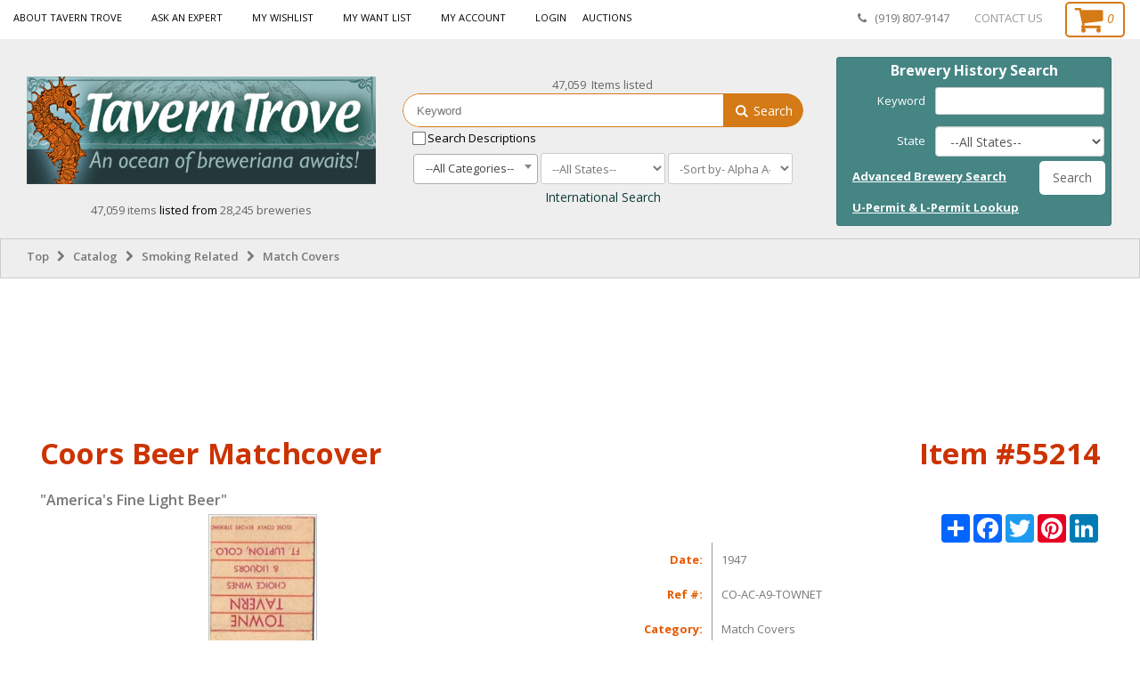

--- FILE ---
content_type: text/html; charset=utf-8
request_url: https://www.taverntrove.com/match-covers-coors-beer-p-55214.html
body_size: 25145
content:
<!DOCTYPE html>
<html lang="en">
<head>
<base href="https://www.taverntrove.com/index.php">
<!-- RCI [BOM] -headertags-addswitch : includes/runtime/headertags/CDS_headertags_addswitch.php -->
<!-- RCI [EOM] -headertags-addswitch : includes/runtime/headertags/CDS_headertags_addswitch.php -->
<!-- RCI [BOM] -headertags-addswitch : includes/runtime/headertags/FDMS_headertags_addswitch.php -->
<!-- RCI [EOM] -headertags-addswitch : includes/runtime/headertags/FDMS_headertags_addswitch.php -->
 <meta http-equiv="Content-Type" content="text/html; charset=UTF-8">
 <title>Item #55214 1947 Coors Beer Matchcover CO-AC-A9-TOWNET</title>
 <meta name="Description" content="Adolph Coors Company Golden, CO, USA America&#39;s Fine Light Beer Universal Match Corp., Denver, Colo. $14.99">
 <meta name="Keywords" content="Coors Beer">
 <meta name="generator" content="Tavern Trove">
 <!-- EOF: Generated Meta Tags -->
 <meta property="og:site_name" content="Tavern Trove" />
 <meta property="og:type" content="website" />
 <meta property="og:title" content="Item #55214 1947 Coors Beer Matchcover CO-AC-A9-TOWNET" />
 <meta property="og:description" content="Adolph Coors Company Golden, CO, USA America&#39;s Fine Light Beer Universal Match Corp., Denver, Colo. $14.99" />
 <meta property="og:url" content="https://www.taverntrove.com/match-covers-coors-beer-p-55214.html" />
 <meta property="og:image" content="https://www.taverntrove.com/products_images/Coors-Beer-Matchcovers-Adolph-Coors-Company_55214-1.jpg" />
 <link rel="canonical" href="https://www.taverntrove.com/match-covers-coors-beer-p-55214.html" />
<meta name="viewport" content="width=device-width, initial-scale=1.0"/>
<link rel="icon" href="images/favicon.ico" type="image/x-icon" />
<link rel="shortcut icon" href="images/favicon.ico" type="image/x-icon" />

<link rel="stylesheet" href="//fonts.googleapis.com/css?family=Open+Sans%3A300%2C300italic%2C400%2C400italic%2C600%2C600italic%2C700%2C700italic%2C800%2C800italic&amp;v1&amp;subset=latin%2Clatin-ext" type="text/css" media="screen"/>
<link href='//fonts.googleapis.com/css?family=Shadows+Into+Light' rel='stylesheet' type='text/css'/>
<link rel="stylesheet" type="text/css" href="templates/sevenofsix/css/2fd144f823f341284df040dbfe211415.css?ver=8" />
<link rel="stylesheet" type="text/css" href="templates/sevenofsix/css/d1ad312f31cc6db9c4b8b22e4d354116.css" media="all" />
<link rel="stylesheet" type="text/css" href="templates/sevenofsix/css/17b1258c9684574d8646eb08c447ae1d.css" media="print" />
<script type="text/javascript" src="templates/sevenofsix/jquery/3112cd420e374327a0f1d830a077f3fa.js"></script>
<link href="https://cdn.jsdelivr.net/npm/select2@4.0.13/dist/css/select2.min.css" rel="stylesheet" />
<script src="https://cdn.jsdelivr.net/npm/select2@4.0.13/dist/js/select2.min.js"></script>


<!--google recaptcha-->
<script src="https://www.google.com/recaptcha/api.js" async defer></script>
<!--google recaptcha-->

<link rel="stylesheet" type="text/css" href="templates/sevenofsix/css/carousel.css" />
<link rel="stylesheet" type="text/css" href="templates/sevenofsix/css/css/template.css" />

<link rel="stylesheet" type="text/css" href="templates/sevenofsix/css/stylesheet.css" />

<!----bootstrap---->
<link rel="stylesheet" href="templates/sevenofsix/css/bootstrap/css/bootstrap.css">
<script src="templates/sevenofsix/css/bootstrap/bootstrap.js"></script>
<script type="text/javascript" src="templates/sevenofsix/jquery/custom.js"></script>

<script type="text/javascript" src="templates/sevenofsix/jquery/carousel.min.js"></script>
<script type="text/javascript" src="templates/sevenofsix/jquery/megnor.min.js"></script>
<script type="text/javascript">
jQuery(document).ready(function() {
	jQuery(".fancybox").fancybox({

		beforeLoad: function() {
			var caption = this.element.attr('data-caption');
			this.tpl.wrap = '<div class="fancybox-wrap" tabIndex="-1"><div class="fancybox-skin"><div class="fancybox-outer"><div class="fancybox-inner"></div><p></p></div></div></div>'

		},
		openEffect	: 'none',
		closeEffect	: 'none',
        helpers:  {
            title : {
                type : 'inside',
                position: 'top'
            }
        }
	});
});

</script>

<script type="text/javascript">
//<![CDATA[
optionalZipCountries = [];
//]]>
</script>
<script type="text/javascript">
//<![CDATA[
	if (typeof EM == 'undefined') EM = {};
	EM.Quickview = {
		QS_FRM_WIDTH    :"1000",
		QS_FRM_HEIGHT   : "730"
	};
//]]
</script> <script type="text/javascript">//<![CDATA[
        var Translator = new Translate([]);
        //]]></script><script type="text/javascript">
//<![CDATA[
if (typeof dailydealTimeCountersCategory == 'undefined') {
	var dailydealTimeCountersCategory = new Array();
	var i = 0;
}
//]]>
</script>
<script type="text/javascript"><!--
function popupWindow(url) {
  window.open(url,'popupWindow','toolbar=no,location=no,directories=no,status=no,menubar=no,scrollbars=no,resizable=yes,copyhistory=no,width=100,height=100,screenX=150,screenY=150,top=150,left=150')
}
//--></script>
<!-- Google Analytics -->
<script>
window.ga=window.ga||function(){(ga.q=ga.q||[]).push(arguments)};ga.l=+new Date;
ga('create', 'UA-16964792-1', 'auto');
ga('send', 'pageview');
</script>
<script async src='https://www.google-analytics.com/analytics.js'></script>
<!-- End Google Analytics -->
<script async src="https://pagead2.googlesyndication.com/pagead/js/adsbygoogle.js"></script>

</head>

<body class=" cms-index-index cms-porto-home-4">
<div class="wrapper">
 <div class="page">
<!-- RCI [BOM] -mainpage-top : includes/runtime/mainpage/login_mainpage_top.php -->
<!-- RCI [EOM] -mainpage-top : includes/runtime/mainpage/login_mainpage_top.php -->
<!-- RCI [BOM] -mainpage-top : includes/runtime/mainpage/sss_mainpage_top.php -->
<!-- RCI [EOM] -mainpage-top : includes/runtime/mainpage/sss_mainpage_top.php -->
<!-- header //-->

<div class="header-container type3">
    <div class="top-links-container">
        	<div class="top-links container">
        		<div class="row">
					<div class="col-lg-7 col-sm-7 col-md-8 col-xs-3 no-padding">
						<div class="top-links-area" style="padding-top:7px">
							<div class="top-links-icon"><a href="javascript:void(0)">links</a></div>
							<ul class="links">
							   <li style="padding-left:0"><a href="https://www.taverntrove.com/about-us-pg-17.html" title="About us" >About Tavern Trove</a></li>
							   <li ><a href="https://www.taverntrove.com/contact_us.php" title="Contact us">Ask an Expert</a></li>
							   <li ><a href="https://www.taverntrove.com/wishlist.php" title="My Wishlist" >My Wishlist</a></li>
							   <li><a href="https://www.taverntrove.com/mywant_list.php">My Want List</a></li>
							   <li class="first" ><a href="https://www.taverntrove.com/account.php" title="My Account" >My Account</a></li>
								<li class=" last"><a href="javacript:void(0)" data-toggle="modal" data-target="#loginModal">Login</a></li>							 <li><a href="https://auctions.taverntrove.com/" target="_blank">Auctions</a></li>
							</ul>
						</div>
						<div class="menu-icon"><a href="javascript:void(0)" title="Menu"><i class="fa fa-bars"></i> <span class="searchbtntop">Search</span></a></div>
					</div>
					<div class="col-lg-5 col-sm-5 col-md-4 col-xs-9 no-padding">
						<div class="custom-block" style="text-align:right"><i class="icon-phone" style="margin-right: 5px;"></i><span>(919) 807-9147 </span><a style="padding-left:25px;" href="https://www.taverntrove.com/contact_us.php">CONTACT US</a>
							  <div class="mini-cart" style="margin-left:20px;">
							   							   <a href="https://www.taverntrove.com/shopping_cart.php" class="mybag-link" style=" border: 1.5px solid #d47a16; margin: 2px; padding: 0px 10px;
">

							   	<i class="fa fa-shopping-cart" aria-hidden="true"></i>
							   	<i class="ccont" style="font-size:14px;">0</i>
							   									   </a>
							   <div class="topCartContent block-content theme-border-color">
								  <div class="inner-wrapper">
									 	<ul class="dropdown-menu pull-right cart-menu hide-on-mobile">
	 	  <li>
		  <div>
			 <table class="table">
		  <tr>
  <td class="text-right"><b>Total</td><td class="text-right">$0.00</b></td>
</tr>
			</table>


			<div class="text-center button-container"><a href="https://www.taverntrove.com/shopping_cart.php" class="btn btn-sm cursor-pointer small-margin-right btn-success tt-btn minicart-btn">View Cart</a><a href="https://www.taverntrove.com/checkout_shipping.php" class="btn btn-sm cursor-pointer small-margin-right btn-success tt-btn minicart-btn">Checkout</a></div>

		  </div>
	  </li>
   </ul>
 								  </div>
							  </div>
							  <script type="text/javascript">
								jQuery(function($){
									$('.mini-cart').mouseover(function(e){
										$(this).children('.topCartContent').fadeIn(200);
										return false;
									}).mouseleave(function(e){
										$(this).children('.topCartContent').fadeOut(200);
										return false;
									});
								});
							  </script>
							  </div>
						  </div>
					</div>
					<div class="clearer"></div>
                </div><!--row-->
           </div>
       </div>
       <div class="header container">
				              <div class="col-lg-4 col-sm-4 col-xs-12" style="padding-top:20px;padding-left:0"><h1 class="logo"><strong>Welcome to Tavern Trove</strong><a href="https://www.taverntrove.com/"><img src="images/logo/taverntroveheaderorange_600.jpg" border="0" alt="Tavern Trove" title=" Tavern Trove " width="400" height="120.66666666667" class="small-margin-right img-logo-responsive"></a></h1><p style="color:#000;text-align:center;margin:0"><a href="https://www.taverntrove.com/spider_item_list.php"> 47,059 items </a> listed from <a href="https://www.taverntrove.com/spider_brewery_list.php"> 28,245 breweries </a></p></div>
			<div class="cart-area col-lg-4 col-sm-4 col-xs-12 hide-in-mobile">
				 <!--<a id="brewery_history_search" href="javascript:void(0);"><span class="clasicc">Brewery History Search</span></a>-->
				 <div class="bsearch hide-in-mobile" id="bsearch" style="right:17px">
					<p style="text-align:center;margin:0;font-size:16px"><b>Brewery History Search</b></p>
					<form name="advanced_search" action="https://www.taverntrove.com/brewery_history_search.php" method="post" id="advanced_search">					 <div class="main_div">
						<label for="search_keyword">Keyword</label>
						<input name="bt_keyword" id="bt_keyword" value="" class="keyword" />
					 </div>
					 <div class="main_div">
						<label for="search_keyword">State</label>
						<label for="category_search_field" style="display: none;">Search by State:</label>
						<input type="hidden" value="1" name="country">
												<select name="state_province" id="state_id"  style="width:190px;display:inline-block;"  class="form-control"><option value="0">--All States--</option><option value="1">Alabama</option><option value="2">Alaska</option><option value="4">Arizona</option><option value="5">Arkansas</option><option value="6">California</option><option value="7">Colorado</option><option value="8">Connecticut</option><option value="9">Delaware</option><option value="10">District Of Columbia</option><option value="12">Florida</option><option value="13">Georgia</option><option value="15">Hawaii</option><option value="16">Idaho</option><option value="17">Illinois</option><option value="18">Indiana</option><option value="19">Iowa</option><option value="20">Kansas</option><option value="21">Kentucky</option><option value="22">Louisiana</option><option value="23">Maine</option><option value="24">Marshall Islands</option><option value="25">Maryland</option><option value="26">Massachusetts</option><option value="27">Michigan</option><option value="28">Minnesota</option><option value="29">Mississippi</option><option value="30">Missouri</option><option value="31">Montana</option><option value="32">Nebraska</option><option value="33">Nevada</option><option value="34">New Hampshire</option><option value="35">New Jersey</option><option value="36">New Mexico</option><option value="37">New York</option><option value="246">Norte de Santander</option><option value="38">North Carolina</option><option value="39">North Dakota</option><option value="40">Northern Mariana Islands</option><option value="41">Ohio</option><option value="42">Oklahoma</option><option value="43">Oregon</option><option value="44">Palau</option><option value="45">Pennsylvania</option><option value="46">Puerto Rico</option><option value="47">Rhode Island</option><option value="48">South Carolina</option><option value="49">South Dakota</option><option value="50">Tennessee</option><option value="51">Texas</option><option value="54">US Virgin Islands</option><option value="52">Utah</option><option value="53">Vermont</option><option value="55">Virginia</option><option value="56">Washington</option><option value="57">West Virginia</option><option value="58">Wisconsin</option><option value="59">Wyoming</option></select>					 </div>
					<div class="buttons-set" style="margin:0;padding:0">
						<a class="f-left" href="https://www.taverntrove.com/brewery_history_search.php" style="color:#ffffff; text-decoration: underline; font-weight: bold; margin-left: 15px;">Advanced Brewery Search</a>
						<button id="search" name="send" title="search" class="button" type="submit">
						<span style="background: #fff none repeat scroll 0 0;color: #656563;"><span>Search</span></span></button>
						<br>
						<a class="f-left" href="https://www.taverntrove.com/limitsearch.php" style="color:#ffffff; text-decoration: underline; font-weight: bold; margin-left: 15px;">U-Permit & L-Permit Lookup</a>
					</div>
				  </form>
				</div>
			</div><!--header container-->
			<div class="search-area col-lg-4 col-sm-4 col-xs-12 hide-in-mobile">
				 <a id="mobile_list" href="https://www.taverntrove.com/spider_item_list.php"><span>47,059&nbsp; Items listed</span></a>
				 <a href="javascript:void(0);" class="search-icon"><i class="icon-search"></i></a>
				 <!-- Custom Search Functionality -->
				 <form name="quick_find" action="https://www.taverntrove.com/advanced_search_result.php" method="get" id="search_mini_form" style="text-align:center;">					<a id="desktop_list" href="https://www.taverntrove.com/spider_item_list.php"><span>47,059&nbsp; Items listed</span></a>
					<div style="overflow: hidden;" id="se" class="form-search">
						<input type="text" name="keywords" placeholder="Keyword" value="" class="input-text" id="search" style=" border: 1px solid #d47a16; ">
						<button type="submit" title="Search" class="button redbutton" style="width:20%"><i class="icon-search"></i> Search</button>
					</div>
					<p style="color:#000;margin:0;text-align:left;padding-left:12px;"><input type="checkbox" name="search_in_description"  value="1" style="transform: scale(1.2);"> <span style="position:relative;top:3px;">Search Descriptions</span></p>
					<div id="filter_drop_down" class="all-filters-block" style="">
						<div style="color: black !important; line-height: 0;">
							<label for="category_search_field" style="display: none;">Search by Category:</label>
							<select name="category_id" id="category" style="width:140px;"  class="form-control"><option value="0">--All Categories--</option><option value="105">Barrels/Kegs</option><option value="142">Bottle Closures (Caps, Crowns)</option><option value="9">&nbsp;&nbsp;&nbsp;Cork Backed Crowns</option><option value="98">&nbsp;&nbsp;&nbsp;Plastic Backed Crowns</option><option value="121">&nbsp;&nbsp;&nbsp;Porcelain Bottle Stoppers</option><option value="144">&nbsp;&nbsp;&nbsp;Resealer Bottle Caps</option><option value="127">Bottle/Can containers (Boxes, Crates & Bags)</option><option value="74">&nbsp;&nbsp;&nbsp;Bottle Bags</option><option value="170">&nbsp;&nbsp;&nbsp;Cardboard Crates/Boxes for 3-36 Bottles</option><option value="169">&nbsp;&nbsp;&nbsp;Other Wood/Cardboard Boxes</option><option value="27">&nbsp;&nbsp;&nbsp;Six Pack Holders</option><option value="77">&nbsp;&nbsp;&nbsp;Wooden Crates/Boxes for 24-36 Bottles</option><option value="5">Bottles (All Bottles)</option><option value="266">&nbsp;&nbsp;&nbsp;Crockery Bottles</option><option value="95">&nbsp;&nbsp;&nbsp;Decanters</option><option value="93">&nbsp;&nbsp;&nbsp;Embossed Bottles</option><option value="96">&nbsp;&nbsp;&nbsp;Painted Label ACL Bottles</option><option value="263">&nbsp;&nbsp;&nbsp;Paper Label Bottles</option><option value="262">&nbsp;&nbsp;&nbsp;&nbsp;&nbsp;&nbsp;Handy &quot;Glass Can&quot; Bottles</option><option value="264">&nbsp;&nbsp;&nbsp;&nbsp;&nbsp;&nbsp;Keg Bottles</option><option value="94">&nbsp;&nbsp;&nbsp;&nbsp;&nbsp;&nbsp;Longneck Bottles</option><option value="265">&nbsp;&nbsp;&nbsp;&nbsp;&nbsp;&nbsp;Other Paper-Label Bottles</option><option value="260">&nbsp;&nbsp;&nbsp;&nbsp;&nbsp;&nbsp;Steinie Bottles</option><option value="261">&nbsp;&nbsp;&nbsp;&nbsp;&nbsp;&nbsp;Stubby Bottles</option><option value="219">Bound Paper (Books & Booklets)</option><option value="4">&nbsp;&nbsp;&nbsp;Booklets (soft bound)</option><option value="3">&nbsp;&nbsp;&nbsp;Books</option><option value="92">Cans (All Cans)</option><option value="72">&nbsp;&nbsp;&nbsp;24 to 32oz Cans</option><option value="71">&nbsp;&nbsp;&nbsp;7 to 8oz Cans</option><option value="82">&nbsp;&nbsp;&nbsp;9 2/3oz Cans</option><option value="89">&nbsp;&nbsp;&nbsp;Can Lots</option><option value="69">&nbsp;&nbsp;&nbsp;Cone Top Cans, 10-12oz</option><option value="87">&nbsp;&nbsp;&nbsp;Crowntainer Cone Top Cans</option><option value="259">&nbsp;&nbsp;&nbsp;Dumpers</option><option value="2">&nbsp;&nbsp;&nbsp;Flat Top Cans, 10 to 12oz</option><option value="68">&nbsp;&nbsp;&nbsp;Flat Top Cans, 14 to 16oz</option><option value="73">&nbsp;&nbsp;&nbsp;Gallon Cans</option><option value="15">&nbsp;&nbsp;&nbsp;Tab Top Cans, 10 to 12oz</option><option value="70">&nbsp;&nbsp;&nbsp;Tab Top Cans, 14 to 16oz</option><option value="8">Coasters & Napkins</option><option value="110">&nbsp;&nbsp;&nbsp;Coasters 3 to 4 inches</option><option value="111">&nbsp;&nbsp;&nbsp;Coasters 4+ inches</option><option value="113">&nbsp;&nbsp;&nbsp;Napkins</option><option value="120">&nbsp;&nbsp;&nbsp;Placemats</option><option value="239">&nbsp;&nbsp;&nbsp;Tin Coasters</option><option value="112">&nbsp;&nbsp;&nbsp;Tray Liners</option><option value="128">Drinking Vessels (Steins, Mugs, Glasses, Cups)</option><option value="246">&nbsp;&nbsp;&nbsp;ACL Enamel Painted Glasses</option><option value="243">&nbsp;&nbsp;&nbsp;&nbsp;&nbsp;&nbsp;Barrel Glasses</option><option value="242">&nbsp;&nbsp;&nbsp;&nbsp;&nbsp;&nbsp;Bulge Top ACL Drinking Glasses</option><option value="247">&nbsp;&nbsp;&nbsp;&nbsp;&nbsp;&nbsp;Flared Top ACL Drinking Glasses</option><option value="245">&nbsp;&nbsp;&nbsp;&nbsp;&nbsp;&nbsp;Other ACL Drinking Glasses</option><option value="240">&nbsp;&nbsp;&nbsp;&nbsp;&nbsp;&nbsp;Stemmed ACL Drinking Glasses</option><option value="101">&nbsp;&nbsp;&nbsp;&nbsp;&nbsp;&nbsp;Straight Sided ACL Drinking Glasses</option><option value="244">&nbsp;&nbsp;&nbsp;&nbsp;&nbsp;&nbsp;Thumbprint ACL Glass Goblets</option><option value="10">&nbsp;&nbsp;&nbsp;Drinking Glasses</option><option value="104">&nbsp;&nbsp;&nbsp;&nbsp;&nbsp;&nbsp;Embossed Drinking Glasses</option><option value="100">&nbsp;&nbsp;&nbsp;&nbsp;&nbsp;&nbsp;Etched Drinking Glasses</option><option value="165">&nbsp;&nbsp;&nbsp;&nbsp;&nbsp;&nbsp;Glass Mugs</option><option value="99">&nbsp;&nbsp;&nbsp;Pitchers/Growlers/Decanters</option><option value="166">&nbsp;&nbsp;&nbsp;&nbsp;&nbsp;&nbsp;Glass</option><option value="168">&nbsp;&nbsp;&nbsp;&nbsp;&nbsp;&nbsp;Other</option><option value="167">&nbsp;&nbsp;&nbsp;&nbsp;&nbsp;&nbsp;Stoneware</option><option value="79">&nbsp;&nbsp;&nbsp;Steins/Mugs</option><option value="162">&nbsp;&nbsp;&nbsp;&nbsp;&nbsp;&nbsp;1/2 - 3/4 Liter</option><option value="106">&nbsp;&nbsp;&nbsp;&nbsp;&nbsp;&nbsp;Cup</option><option value="103">&nbsp;&nbsp;&nbsp;&nbsp;&nbsp;&nbsp;Mugs</option><option value="102">&nbsp;&nbsp;&nbsp;&nbsp;&nbsp;&nbsp;Pre-Pro Mugs</option><option value="164">&nbsp;&nbsp;&nbsp;Wax Beer Cups</option><option value="123">Ephemera (Paper Items)</option><option value="118">&nbsp;&nbsp;&nbsp;Brochures / Price Lists</option><option value="116">&nbsp;&nbsp;&nbsp;Calling Cards</option><option value="276">&nbsp;&nbsp;&nbsp;Cinderella Stamps</option><option value="62">&nbsp;&nbsp;&nbsp;Ink Blotters</option><option value="14">&nbsp;&nbsp;&nbsp;Letterhead</option><option value="114">&nbsp;&nbsp;&nbsp;&nbsp;&nbsp;&nbsp;Company Checks</option><option value="268">&nbsp;&nbsp;&nbsp;&nbsp;&nbsp;&nbsp;Stock Certificates</option><option value="222">&nbsp;&nbsp;&nbsp;Miscellaneous Ephemera</option><option value="86">&nbsp;&nbsp;&nbsp;Photographs</option><option value="131">&nbsp;&nbsp;&nbsp;&nbsp;&nbsp;&nbsp;Factory Scenes</option><option value="133">&nbsp;&nbsp;&nbsp;&nbsp;&nbsp;&nbsp;Tavern Scenes</option><option value="132">&nbsp;&nbsp;&nbsp;&nbsp;&nbsp;&nbsp;Vernacular Scenes</option><option value="22">&nbsp;&nbsp;&nbsp;Playing Card Decks</option><option value="214">&nbsp;&nbsp;&nbsp;Playing Cards (Individual)</option><option value="217">&nbsp;&nbsp;&nbsp;Pocket Schedules/Calendars</option><option value="115">&nbsp;&nbsp;&nbsp;Post Cards</option><option value="248">&nbsp;&nbsp;&nbsp;Stickers/Decals</option><option value="117">&nbsp;&nbsp;&nbsp;Trade Cards</option><option value="254">Games</option><option value="252">Key Chains</option><option value="13">Labels (Bottle & Can Labels)</option><option value="129">Menu (Menu Covers, Sheets & Menuboard Signs)</option><option value="130">&nbsp;&nbsp;&nbsp;Menu Covers</option><option value="88">&nbsp;&nbsp;&nbsp;Menu Sheets</option><option value="206">&nbsp;&nbsp;&nbsp;Menuboard Signs</option><option value="215">Mini Items (Cans, Bottles & Mugs)</option><option value="11">&nbsp;&nbsp;&nbsp;Mini Bottles</option><option value="274">&nbsp;&nbsp;&nbsp;&nbsp;&nbsp;&nbsp;Mini Bottle Displays</option><option value="61">&nbsp;&nbsp;&nbsp;Mini Cans</option><option value="119">&nbsp;&nbsp;&nbsp;Mini Mugs</option><option value="156">&nbsp;&nbsp;&nbsp;Other (smalls)</option><option value="230">Openers and Corkscrews</option><option value="232">&nbsp;&nbsp;&nbsp;Bartop Openers</option><option value="226">&nbsp;&nbsp;&nbsp;Cast Iron Openers</option><option value="221">&nbsp;&nbsp;&nbsp;Corkscrews</option><option value="229">&nbsp;&nbsp;&nbsp;Figural Bottle Openers</option><option value="224">&nbsp;&nbsp;&nbsp;Flat Bottle Openers</option><option value="20">&nbsp;&nbsp;&nbsp;Other Bottle/Can Openers</option><option value="272">&nbsp;&nbsp;&nbsp;Painted Brass Openers</option><option value="231">&nbsp;&nbsp;&nbsp;Slider Openers</option><option value="225">&nbsp;&nbsp;&nbsp;Tin Lithographed Openers</option><option value="233">&nbsp;&nbsp;&nbsp;Wall Mounted Bottle Openers</option><option value="228">&nbsp;&nbsp;&nbsp;Wire Bottle Openers</option><option value="67">Paper (Newspaper/Magazine) Ads</option><option value="134">&nbsp;&nbsp;&nbsp;Magazine Ads</option><option value="135">&nbsp;&nbsp;&nbsp;Newspaper Ads</option><option value="251">Records/Recordings</option><option value="84">Signs (All Signs, Indoor & Outdoor)</option><option value="176">&nbsp;&nbsp;&nbsp;Brewery Equipment</option><option value="204">&nbsp;&nbsp;&nbsp;Door Pushes</option><option value="208">&nbsp;&nbsp;&nbsp;Flange Signs</option><option value="185">&nbsp;&nbsp;&nbsp;Foam Scraper Holders</option><option value="194">&nbsp;&nbsp;&nbsp;Indoor Signs</option><option value="80">&nbsp;&nbsp;&nbsp;&nbsp;&nbsp;&nbsp;Bar Mirrors</option><option value="205">&nbsp;&nbsp;&nbsp;&nbsp;&nbsp;&nbsp;Baseball Scoreboard Signs</option><option value="202">&nbsp;&nbsp;&nbsp;&nbsp;&nbsp;&nbsp;Button Signs</option><option value="190">&nbsp;&nbsp;&nbsp;&nbsp;&nbsp;&nbsp;Cardboard/Paper Wall Signs</option><option value="203">&nbsp;&nbsp;&nbsp;&nbsp;&nbsp;&nbsp;Cash Register Signs</option><option value="184">&nbsp;&nbsp;&nbsp;&nbsp;&nbsp;&nbsp;Chalkware</option><option value="195">&nbsp;&nbsp;&nbsp;&nbsp;&nbsp;&nbsp;Clocks</option><option value="192">&nbsp;&nbsp;&nbsp;&nbsp;&nbsp;&nbsp;Composite (Pressed Paperboard) Signs</option><option value="173">&nbsp;&nbsp;&nbsp;&nbsp;&nbsp;&nbsp;Illuminated Indoor Signs</option><option value="181">&nbsp;&nbsp;&nbsp;&nbsp;&nbsp;&nbsp;&nbsp;&nbsp;&nbsp;Glass-Faced Illuminated Signs</option><option value="182">&nbsp;&nbsp;&nbsp;&nbsp;&nbsp;&nbsp;&nbsp;&nbsp;&nbsp;Motion Signs</option><option value="180">&nbsp;&nbsp;&nbsp;&nbsp;&nbsp;&nbsp;&nbsp;&nbsp;&nbsp;Plastic-Faced Illuminated Signs</option><option value="188">&nbsp;&nbsp;&nbsp;&nbsp;&nbsp;&nbsp;Lithographs (pre-1920)</option><option value="189">&nbsp;&nbsp;&nbsp;&nbsp;&nbsp;&nbsp;Metal Indoor Wall Signs</option><option value="198">&nbsp;&nbsp;&nbsp;&nbsp;&nbsp;&nbsp;Mixed Media Signs</option><option value="179">&nbsp;&nbsp;&nbsp;&nbsp;&nbsp;&nbsp;Neon Signs (Indoor)</option><option value="201">&nbsp;&nbsp;&nbsp;&nbsp;&nbsp;&nbsp;Non-Chalkware Backbar Signs</option><option value="213">&nbsp;&nbsp;&nbsp;&nbsp;&nbsp;&nbsp;Page-A-Day Calendars</option><option value="210">&nbsp;&nbsp;&nbsp;&nbsp;&nbsp;&nbsp;Paper Calendars (post 1920)</option><option value="211">&nbsp;&nbsp;&nbsp;&nbsp;&nbsp;&nbsp;Pennants/Banners</option><option value="267">&nbsp;&nbsp;&nbsp;&nbsp;&nbsp;&nbsp;Plastic Indoor Wall Signs</option><option value="187">&nbsp;&nbsp;&nbsp;&nbsp;&nbsp;&nbsp;Reverse Painted Glass Signs (non-Lighted)</option><option value="186">&nbsp;&nbsp;&nbsp;&nbsp;&nbsp;&nbsp;TOC Tin (or Celluloid) Over Cardboard Signs</option><option value="207">&nbsp;&nbsp;&nbsp;&nbsp;&nbsp;&nbsp;Trophy-Style Signs</option><option value="199">&nbsp;&nbsp;&nbsp;&nbsp;&nbsp;&nbsp;Wooden Signs</option><option value="26">&nbsp;&nbsp;&nbsp;License Holders</option><option value="178">&nbsp;&nbsp;&nbsp;Outdoor Signs</option><option value="191">&nbsp;&nbsp;&nbsp;&nbsp;&nbsp;&nbsp;Corner Signs</option><option value="196">&nbsp;&nbsp;&nbsp;&nbsp;&nbsp;&nbsp;Illuminated Outdoor Signs</option><option value="174">&nbsp;&nbsp;&nbsp;&nbsp;&nbsp;&nbsp;Outdoor Flat Signs</option><option value="212">&nbsp;&nbsp;&nbsp;&nbsp;&nbsp;&nbsp;Spare Tire Covers</option><option value="183">&nbsp;&nbsp;&nbsp;Thermometers</option><option value="124">Trays</option><option value="109">&nbsp;&nbsp;&nbsp;Ash Trays</option><option value="238">&nbsp;&nbsp;&nbsp;&nbsp;&nbsp;&nbsp;Ceramic Ashtrays</option><option value="139">&nbsp;&nbsp;&nbsp;&nbsp;&nbsp;&nbsp;Glass Ashtrays</option><option value="140">&nbsp;&nbsp;&nbsp;&nbsp;&nbsp;&nbsp;Tin/Metal Ashtrays</option><option value="107">&nbsp;&nbsp;&nbsp;Chargers 18 to 24 inches</option><option value="270">&nbsp;&nbsp;&nbsp;Porcelain Art Plates</option><option value="29">&nbsp;&nbsp;&nbsp;Serving Trays</option><option value="234">&nbsp;&nbsp;&nbsp;Tin Art Plates</option><option value="108">&nbsp;&nbsp;&nbsp;Tip Trays</option><option value="148">Personal Items</option><option value="157">&nbsp;&nbsp;&nbsp;Clothing</option><option value="269">&nbsp;&nbsp;&nbsp;&nbsp;&nbsp;&nbsp;Belt Buckles</option><option value="158">&nbsp;&nbsp;&nbsp;&nbsp;&nbsp;&nbsp;Hats</option><option value="160">&nbsp;&nbsp;&nbsp;&nbsp;&nbsp;&nbsp;Jewelry</option><option value="275">&nbsp;&nbsp;&nbsp;&nbsp;&nbsp;&nbsp;&nbsp;&nbsp;&nbsp;Personal Timepieces</option><option value="97">&nbsp;&nbsp;&nbsp;&nbsp;&nbsp;&nbsp;Patches</option><option value="159">&nbsp;&nbsp;&nbsp;&nbsp;&nbsp;&nbsp;Uniforms</option><option value="271">&nbsp;&nbsp;&nbsp;Coolers</option><option value="256">&nbsp;&nbsp;&nbsp;Desktop Items</option><option value="235">&nbsp;&nbsp;&nbsp;Dishware</option><option value="273">&nbsp;&nbsp;&nbsp;Figurines</option><option value="151">&nbsp;&nbsp;&nbsp;Fishing Lures</option><option value="12">&nbsp;&nbsp;&nbsp;Foam Scrapers</option><option value="257">&nbsp;&nbsp;&nbsp;Hand Fans</option><option value="57">&nbsp;&nbsp;&nbsp;Knives</option><option value="209">&nbsp;&nbsp;&nbsp;License Plate Toppers</option><option value="152">&nbsp;&nbsp;&nbsp;Miscellaneous Personal Items</option><option value="146">&nbsp;&nbsp;&nbsp;Notebooks</option><option value="150">&nbsp;&nbsp;&nbsp;Paperweights</option><option value="19">&nbsp;&nbsp;&nbsp;Pens/Pencils</option><option value="21">&nbsp;&nbsp;&nbsp;Pinbacks</option><option value="223">&nbsp;&nbsp;&nbsp;Pocket Mirrors</option><option value="255">&nbsp;&nbsp;&nbsp;Pocket Protectors</option><option value="154">&nbsp;&nbsp;&nbsp;Print Blocks</option><option value="218">&nbsp;&nbsp;&nbsp;Profit Calculators</option><option value="85">&nbsp;&nbsp;&nbsp;Salt Shakers</option><option value="149">&nbsp;&nbsp;&nbsp;Sewing Kits</option><option value="278">&nbsp;&nbsp;&nbsp;Shoe Brushes</option><option value="253">&nbsp;&nbsp;&nbsp;Thimbles</option><option value="7">&nbsp;&nbsp;&nbsp;Tokens</option><option value="249">&nbsp;&nbsp;&nbsp;&nbsp;&nbsp;&nbsp;Encased Cents</option><option value="250">&nbsp;&nbsp;&nbsp;&nbsp;&nbsp;&nbsp;Poker Chips</option><option value="216">&nbsp;&nbsp;&nbsp;Watch Fobs</option><option value="145">Smoking Related</option><option value="60">&nbsp;&nbsp;&nbsp;Lighters</option><option value="277">&nbsp;&nbsp;&nbsp;Match Boxes</option><option value="18">&nbsp;&nbsp;&nbsp;Match Covers</option><option value="16">&nbsp;&nbsp;&nbsp;Match Safes</option><option value="147">&nbsp;&nbsp;&nbsp;Match Strikers</option><option value="17">&nbsp;&nbsp;&nbsp;Matchbooks</option><option value="125">Tap Markers</option><option value="236">&nbsp;&nbsp;&nbsp;Acrylic Tap Handles</option><option value="141">&nbsp;&nbsp;&nbsp;Ball Knob Inserts</option><option value="1">&nbsp;&nbsp;&nbsp;Ball Knobs</option><option value="81">&nbsp;&nbsp;&nbsp;Other Tap Handles</option><option value="237">&nbsp;&nbsp;&nbsp;Tall Tap Handles</option></select>						</div>
						<div class="countryDiv" style="margin-top: 10px; line-height: 0;">
							<input type="hidden" value="1" name="country_id">
							<input type="hidden" value="domestic" id="searchtype" name="searchtype">
							<select name="dp_country_id" id="country_id" class="top_country_id" style="width:140px;"  class="form-control"><option value="0">--All Countries--</option><option value="109">Algeria</option><option value="132">Angola</option><option value="74">Argentina</option><option value="86">Aruba</option><option value="4">Australia</option><option value="5">Austria</option><option value="88">Azores</option><option value="6">Belgium</option><option value="130">Benin (Dahomey)</option><option value="7">Bolivia</option><option value="153">Botswana</option><option value="8">Brazil</option><option value="73">British Guiana</option><option value="122">Burundi</option><option value="103">Cameroun</option><option value="2">Canada</option><option value="131">Central African Republic</option><option value="123">Chad</option><option value="96">Chile</option><option value="145">China</option><option value="9">Columbia</option><option value="71">Costa Rica</option><option value="127">Cote D&#039;Ivoire</option><option value="10">Cuba</option><option value="81">Cyprus</option><option value="11">Czechoslovakia</option><option value="111">Democratic Republic of Congo</option><option value="12">Denmark</option><option value="13">Dominican Republic</option><option value="75">Ecuador</option><option value="104">Egypt</option><option value="46">El Salvador</option><option value="14">England</option><option value="136">Eritrea (Ethiopia)</option><option value="105">Ethiopia</option><option value="142">Faroe Islands</option><option value="84">Finland</option><option value="15">France</option><option value="89">French Polynesia</option><option value="121">Gabon</option><option value="16">Germany</option><option value="129">Ghana</option><option value="17">Greece</option><option value="18">Greek Cyprus</option><option value="77">Guatemala</option><option value="19">Holland</option><option value="20">Honduras</option><option value="134">Hungary</option><option value="102">Iceland</option><option value="94">India</option><option value="148">Indiana</option><option value="137">Indonesia</option><option value="70">International</option><option value="152">Iraq</option><option value="21">Ireland</option><option value="95">Isle Of Man</option><option value="83">Israel</option><option value="22">Italy</option><option value="23">Jamaica</option><option value="24">Japan</option><option value="126">Kenya</option><option value="91">Kingdom Of Swaziland</option><option value="25">Korea</option><option value="82">Lebanon</option><option value="124">Liberia</option><option value="97">Libya</option><option value="135">Luxembourg</option><option value="120">Madagascar</option><option value="143">Malawi</option><option value="26">Malaysia</option><option value="27">Malta</option><option value="119">Mauritius</option><option value="3">Mexico</option><option value="110">Monaco</option><option value="108">Morocco</option><option value="93">Mozambique</option><option value="78">Namibia</option><option value="146">Nepal</option><option value="28">Netherland Antilles</option><option value="133">Netherlands</option><option value="29">New Guinea</option><option value="30">New Zealand</option><option value="31">Nicaragua</option><option value="125">Niger</option><option value="101">Nigeria</option><option value="32">Norway</option><option value="72">Pakistan</option><option value="33">Panama</option><option value="99">Paraguay</option><option value="76">Peru</option><option value="34">Philipines</option><option value="35">Poland</option><option value="138">Portugal</option><option value="36">Puerto Rico</option><option value="128">Republic of Guinea</option><option value="118">Rhodesia</option><option value="139">Romania</option><option value="141">Russia</option><option value="37">Scotland</option><option value="117">Senegal</option><option value="116">Sierra Leone</option><option value="50">Singapore</option><option value="140">Slovakia</option><option value="149">Slovenia</option><option value="38">South Africa</option><option value="39">South West Africa</option><option value="40">Spain</option><option value="150">Sri Lanka</option><option value="144">St. Vincent and the Grenadines</option><option value="106">Sudan</option><option value="100">Suriname</option><option value="41">Sweden</option><option value="42">Switzerland</option><option value="115">Tanganyika</option><option value="151">Tenerife</option><option value="147">Thailand</option><option value="114">Togo</option><option value="85">Trinidad</option><option value="107">Tunisia</option><option value="87">Turkey</option><option value="113">Uganda</option><option value="80">Ukraine</option><option value="1">United States of America</option><option value="43">Unknown</option><option value="98">Uruguay</option><option value="44">Venezuela</option><option value="68">Wales</option><option value="45">West Germany</option><option value="92">West Indies Federation</option><option value="79">yemen</option><option value="90">Yugoslavia</option><option value="112">Zambia</option></select>						</div>
						<div class="stateDiv" style="margin-top: 10px; line-height: 0;">
							<label for="category_search_field" style="display: none;">Search by State:</label>
							<select name="state_id" id="state_id" class="top_state_id" style="width:140px;"  class="form-control"><option value="0">--All States--</option><option value="1">Alabama</option><option value="2">Alaska</option><option value="4">Arizona</option><option value="5">Arkansas</option><option value="6">California</option><option value="7">Colorado</option><option value="8">Connecticut</option><option value="9">Delaware</option><option value="10">District Of Columbia</option><option value="12">Florida</option><option value="13">Georgia</option><option value="15">Hawaii</option><option value="16">Idaho</option><option value="17">Illinois</option><option value="18">Indiana</option><option value="19">Iowa</option><option value="20">Kansas</option><option value="21">Kentucky</option><option value="22">Louisiana</option><option value="23">Maine</option><option value="24">Marshall Islands</option><option value="25">Maryland</option><option value="26">Massachusetts</option><option value="27">Michigan</option><option value="28">Minnesota</option><option value="29">Mississippi</option><option value="30">Missouri</option><option value="31">Montana</option><option value="32">Nebraska</option><option value="33">Nevada</option><option value="34">New Hampshire</option><option value="35">New Jersey</option><option value="36">New Mexico</option><option value="37">New York</option><option value="246">Norte de Santander</option><option value="38">North Carolina</option><option value="39">North Dakota</option><option value="40">Northern Mariana Islands</option><option value="41">Ohio</option><option value="42">Oklahoma</option><option value="43">Oregon</option><option value="44">Palau</option><option value="45">Pennsylvania</option><option value="46">Puerto Rico</option><option value="47">Rhode Island</option><option value="48">South Carolina</option><option value="49">South Dakota</option><option value="50">Tennessee</option><option value="51">Texas</option><option value="54">US Virgin Islands</option><option value="52">Utah</option><option value="53">Vermont</option><option value="55">Virginia</option><option value="56">Washington</option><option value="57">West Virginia</option><option value="58">Wisconsin</option><option value="59">Wyoming</option></select>						</div>
						<div style="margin-top: 10px; line-height: 0; margin-bottom: 20px;">
							<label style="display: none;">Sort By Age</label>
							<select id="sort_by_age" name="sort_by_age" style="width:140px;">
								<option value="1"  >-Sort by- Alpha A-Z</option>
								<option value="2"  >-Sort by- Alpha Z-A</option>
								<option value="3"  >-Sort by- Highest Price</option>
								<option value="4"  >-Sort by- Lowest Price</option>
								<option value="5"  >-Sort by- Latest Additions</option>
								<option value="6"  >-Sort by- Age</option>
							</select>
						</div>
					</div>
					<p style="text-align:center;margin-top:4px;">
						<!--<a href="https://www.taverntrove.com/advanced_search.php" style="font-size: 14px;color:#103E3B;" >International Search</a>-->
						<a class="clintsearch" href="javascript:" onclick="searchcriteria('intsearch');" style="font-size: 14px;color:#103E3B;" >International Search</a>
						<a class="cldomsearch" href="javascript:" onclick="searchcriteria('domsearch');" style="font-size: 14px;color:#103E3B;" >Domestic Search</a>
					</p>
				</form>

			<script type="text/javascript">
				// Country Change State Populate
				/*$$("#country_of_manufacture").invoke('observe', 'change', function() {
				   var value = document.getElementById('country_of_manufacture').value;
				   var reloadurl = 'index.php/catalogsearch/advanced/state/' + value;

					new Ajax.Request(reloadurl, {
					method: 'get',
					parameters: {countryid:value},
					onLoading: function (stateform) {
					$('stateid').update('Searching�');
					},
					onComplete: function(stateform) {
					$('stateids').update(stateform.responseText);
					}
					});
				});*/

				// Filter Show
				var $j = jQuery.noConflict(),
					$allFilters = $j('.all-filters'),
					$filterBlock = $j('.all-filters-block');

				$allFilters.click(function() {
					$filterBlock.slideToggle(500);
				});

				// Filter Hide
				$j('.close-popup').click(function(e) {
					$filterBlock.slideUp(300);

					e.preventDefault();
				});

			</script>
		</div><!--seach section-->
</div>

<div class="header-wrapper">
<div class="main-nav">
    <div class="container">
        <div class="menu-wrapper">
            <div class="menu-all-pages-container">
                <ul class="menu">
   		   				<li class="menu-full-width  "><a href="https://www.taverntrove.com/smoking-related-match-covers-barrels-kegs-c-145_18_105.html">Barrels/Kegs</a>
				  <div class="nav-sublist-dropdown" style="display: none;">
				     <div class="container">
				        <div class="mega-columns row">
				          <div class="block1 col-sm-12">
				            <div class="row">


					  


				            </div>
				         </div>
				        </div>
				     </div>
				  </div>
			   </li>
							<li class="menu-full-width  "><a href="https://www.taverntrove.com/smoking-related-match-covers-bottle-closures-caps-crowns-c-145_18_142.html">Bottle Closures (Caps, Crowns)</a>
				  <div class="nav-sublist-dropdown" style="display: none;">
				     <div class="container">
				        <div class="mega-columns row">
				          <div class="block1 col-sm-12">
				            <div class="row">


					  <ul>
				                    <li class="menu-item menu-item-has-children menu-parent-item col-sw-6  "><a class="level1" href="https://www.taverntrove.com/bottle-closures-caps-crowns-cork-backed-crowns-c-142_9.html"><span>Cork Backed Crowns</span></a>



				      
				                   </li>

				                 
				                    <li class="menu-item menu-item-has-children menu-parent-item col-sw-6  "><a class="level1" href="https://www.taverntrove.com/bottle-closures-caps-crowns-plastic-backed-crowns-c-142_98.html"><span>Plastic Backed Crowns</span></a>



				      
				                   </li>

				                 
				                    <li class="menu-item menu-item-has-children menu-parent-item col-sw-6  "><a class="level1" href="https://www.taverntrove.com/bottle-closures-caps-crowns-porcelain-bottle-stoppers-c-142_121.html"><span>Porcelain Bottle Stoppers</span></a>



				      
				                   </li>

				                 
				                    <li class="menu-item menu-item-has-children menu-parent-item col-sw-6  "><a class="level1" href="https://www.taverntrove.com/bottle-closures-caps-crowns-resealer-bottle-caps-c-142_144.html"><span>Resealer Bottle Caps</span></a>



				      
				                   </li>

				                 </ul>


				            </div>
				         </div>
				        </div>
				     </div>
				  </div>
			   </li>
							<li class="menu-full-width  "><a href="https://www.taverntrove.com/smoking-related-match-covers-bottle-can-containers-boxes-crates-bags-c-145_18_127.html">Bottle/Can containers (Boxes, Crates & Bags)</a>
				  <div class="nav-sublist-dropdown" style="display: none;">
				     <div class="container">
				        <div class="mega-columns row">
				          <div class="block1 col-sm-12">
				            <div class="row">


					  <ul>
				                    <li class="menu-item menu-item-has-children menu-parent-item col-sw-6  "><a class="level1" href="https://www.taverntrove.com/bottle-can-containers-boxes-crates-bags-six-pack-holders-c-127_27.html"><span>Six Pack Holders</span></a>



				      
				                   </li>

				                 
				                    <li class="menu-item menu-item-has-children menu-parent-item col-sw-6  "><a class="level1" href="https://www.taverntrove.com/bottle-can-containers-boxes-crates-bags-bottle-bags-c-127_74.html"><span>Bottle Bags</span></a>



				      
				                   </li>

				                 
				                    <li class="menu-item menu-item-has-children menu-parent-item col-sw-6  "><a class="level1" href="https://www.taverntrove.com/bottle-can-containers-boxes-crates-bags-wooden-crates-boxes-for-24-36-bottles-c-127_77.html"><span>Wooden Crates/Boxes for 24-36 Bottles</span></a>



				      
				                   </li>

				                 
				                    <li class="menu-item menu-item-has-children menu-parent-item col-sw-6  "><a class="level1" href="https://www.taverntrove.com/bottle-can-containers-boxes-crates-bags-other-wood-cardboard-boxes-c-127_169.html"><span>Other Wood/Cardboard Boxes</span></a>



				      
				                   </li>

				                 
				                    <li class="menu-item menu-item-has-children menu-parent-item col-sw-6  "><a class="level1" href="https://www.taverntrove.com/bottle-can-containers-boxes-crates-bags-cardboard-crates-boxes-for-36-bottles-c-127_170.html"><span>Cardboard Crates/Boxes for 3-36 Bottles</span></a>



				      
				                   </li>

				                 </ul>


				            </div>
				         </div>
				        </div>
				     </div>
				  </div>
			   </li>
							<li class="menu-full-width  "><a href="https://www.taverntrove.com/smoking-related-match-covers-bottles-all-bottles-c-145_18_5.html">Bottles (All Bottles)</a>
				  <div class="nav-sublist-dropdown" style="display: none;">
				     <div class="container">
				        <div class="mega-columns row">
				          <div class="block1 col-sm-12">
				            <div class="row">


					  <ul>
				                    <li class="menu-item menu-item-has-children menu-parent-item col-sw-6  "><a class="level1" href="https://www.taverntrove.com/bottles-all-bottles-embossed-bottles-c-5_93.html"><span>Embossed Bottles</span></a>



				      
				                   </li>

				                 
				                    <li class="menu-item menu-item-has-children menu-parent-item col-sw-6  "><a class="level1" href="https://www.taverntrove.com/bottles-all-bottles-decanters-c-5_95.html"><span>Decanters</span></a>



				      
				                   </li>

				                 
				                    <li class="menu-item menu-item-has-children menu-parent-item col-sw-6  "><a class="level1" href="https://www.taverntrove.com/bottles-all-bottles-painted-label-acl-bottles-c-5_96.html"><span>Painted Label ACL Bottles</span></a>



				      
				                   </li>

				                 
				                    <li class="menu-item menu-item-has-children menu-parent-item col-sw-6  "><a class="level1" href="https://www.taverntrove.com/bottles-all-bottles-paper-label-bottles-c-5_263.html"><span>Paper Label Bottles</span></a>



				      <div class="nav-sublist level1"><ul>
				                             <li class="menu-item menu-item-has-children menu-parent-item "><a class="level2" href="https://www.taverntrove.com/bottles-all-bottles-paper-label-bottles-longneck-bottles-c-5_263_94.html"><span>Longneck Bottles</span></a>


				      				                            </li>
						   
				                             <li class="menu-item menu-item-has-children menu-parent-item "><a class="level2" href="https://www.taverntrove.com/bottles-all-bottles-paper-label-bottles-steinie-bottles-c-5_263_260.html"><span>Steinie Bottles</span></a>


				      				                            </li>
						   
				                             <li class="menu-item menu-item-has-children menu-parent-item "><a class="level2" href="https://www.taverntrove.com/bottles-all-bottles-paper-label-bottles-stubby-bottles-c-5_263_261.html"><span>Stubby Bottles</span></a>


				      				                            </li>
						   
				                             <li class="menu-item menu-item-has-children menu-parent-item "><a class="level2" href="https://www.taverntrove.com/bottles-all-bottles-paper-label-bottles-handy-glass-can-bottles-c-5_263_262.html"><span>Handy "Glass Can" Bottles</span></a>


				      				                            </li>
						   
				                             <li class="menu-item menu-item-has-children menu-parent-item "><a class="level2" href="https://www.taverntrove.com/bottles-all-bottles-paper-label-bottles-keg-bottles-c-5_263_264.html"><span>Keg Bottles</span></a>


				      				                            </li>
						   
				                             <li class="menu-item menu-item-has-children menu-parent-item "><a class="level2" href="https://www.taverntrove.com/bottles-all-bottles-paper-label-bottles-other-paper-label-bottles-c-5_263_265.html"><span>Other Paper-Label Bottles</span></a>


				      				                            </li>
						   </ul></div>
				                   </li>

				                 
				                    <li class="menu-item menu-item-has-children menu-parent-item col-sw-6  "><a class="level1" href="https://www.taverntrove.com/bottles-all-bottles-crockery-bottles-c-5_266.html"><span>Crockery Bottles</span></a>



				      
				                   </li>

				                 </ul>


				            </div>
				         </div>
				        </div>
				     </div>
				  </div>
			   </li>
							<li class="menu-full-width  "><a href="https://www.taverntrove.com/smoking-related-match-covers-bound-paper-books-booklets-c-145_18_219.html">Bound Paper (Books & Booklets)</a>
				  <div class="nav-sublist-dropdown" style="display: none;">
				     <div class="container">
				        <div class="mega-columns row">
				          <div class="block1 col-sm-12">
				            <div class="row">


					  <ul>
				                    <li class="menu-item menu-item-has-children menu-parent-item col-sw-6  "><a class="level1" href="https://www.taverntrove.com/bound-paper-books-booklets-books-c-219_3.html"><span>Books</span></a>



				      
				                   </li>

				                 
				                    <li class="menu-item menu-item-has-children menu-parent-item col-sw-6  "><a class="level1" href="https://www.taverntrove.com/bound-paper-books-booklets-booklets-soft-bound-c-219_4.html"><span>Booklets (soft bound)</span></a>



				      
				                   </li>

				                 </ul>


				            </div>
				         </div>
				        </div>
				     </div>
				  </div>
			   </li>
							<li class="menu-full-width  "><a href="https://www.taverntrove.com/smoking-related-match-covers-cans-all-cans-c-145_18_92.html">Cans (All Cans)</a>
				  <div class="nav-sublist-dropdown" style="display: none;">
				     <div class="container">
				        <div class="mega-columns row">
				          <div class="block1 col-sm-12">
				            <div class="row">


					  <ul>
				                    <li class="menu-item menu-item-has-children menu-parent-item col-sw-6  "><a class="level1" href="https://www.taverntrove.com/cans-all-cans-flat-top-cans-10-to-12oz-c-92_2.html"><span>Flat Top Cans, 10 to 12oz</span></a>



				      
				                   </li>

				                 
				                    <li class="menu-item menu-item-has-children menu-parent-item col-sw-6  "><a class="level1" href="https://www.taverntrove.com/cans-all-cans-tab-top-cans-10-to-12oz-c-92_15.html"><span>Tab Top Cans, 10 to 12oz</span></a>



				      
				                   </li>

				                 
				                    <li class="menu-item menu-item-has-children menu-parent-item col-sw-6  "><a class="level1" href="https://www.taverntrove.com/cans-all-cans-flat-top-cans-14-to-16oz-c-92_68.html"><span>Flat Top Cans, 14 to 16oz</span></a>



				      
				                   </li>

				                 
				                    <li class="menu-item menu-item-has-children menu-parent-item col-sw-6  "><a class="level1" href="https://www.taverntrove.com/cans-all-cans-cone-top-cans-10-12oz-c-92_69.html"><span>Cone Top Cans, 10-12oz</span></a>



				      
				                   </li>

				                 
				                    <li class="menu-item menu-item-has-children menu-parent-item col-sw-6  "><a class="level1" href="https://www.taverntrove.com/cans-all-cans-tab-top-cans-14-to-16oz-c-92_70.html"><span>Tab Top Cans, 14 to 16oz</span></a>



				      
				                   </li>

				                 
				                    <li class="menu-item menu-item-has-children menu-parent-item col-sw-6  "><a class="level1" href="https://www.taverntrove.com/cans-all-cans-to-8oz-cans-c-92_71.html"><span>7 to 8oz Cans</span></a>



				      
				                   </li>

				                 
				                    <li class="menu-item menu-item-has-children menu-parent-item col-sw-6  "><a class="level1" href="https://www.taverntrove.com/cans-all-cans-24-to-32oz-cans-c-92_72.html"><span>24 to 32oz Cans</span></a>



				      
				                   </li>

				                 
				                    <li class="menu-item menu-item-has-children menu-parent-item col-sw-6  "><a class="level1" href="https://www.taverntrove.com/cans-all-cans-gallon-cans-c-92_73.html"><span>Gallon Cans</span></a>



				      
				                   </li>

				                 
				                    <li class="menu-item menu-item-has-children menu-parent-item col-sw-6  "><a class="level1" href="https://www.taverntrove.com/cans-all-cans-3oz-cans-c-92_82.html"><span>9 2/3oz Cans</span></a>



				      
				                   </li>

				                 
				                    <li class="menu-item menu-item-has-children menu-parent-item col-sw-6  "><a class="level1" href="https://www.taverntrove.com/cans-all-cans-crowntainer-cone-top-cans-c-92_87.html"><span>Crowntainer Cone Top Cans</span></a>



				      
				                   </li>

				                 
				                    <li class="menu-item menu-item-has-children menu-parent-item col-sw-6  "><a class="level1" href="https://www.taverntrove.com/cans-all-cans-can-lots-c-92_89.html"><span>Can Lots</span></a>



				      
				                   </li>

				                 
				                    <li class="menu-item menu-item-has-children menu-parent-item col-sw-6  "><a class="level1" href="https://www.taverntrove.com/cans-all-cans-dumpers-c-92_259.html"><span>Dumpers</span></a>



				      
				                   </li>

				                 </ul>


				            </div>
				         </div>
				        </div>
				     </div>
				  </div>
			   </li>
							<li class="menu-full-width  "><a href="https://www.taverntrove.com/smoking-related-match-covers-coasters-napkins-c-145_18_8.html">Coasters & Napkins</a>
				  <div class="nav-sublist-dropdown" style="display: none;">
				     <div class="container">
				        <div class="mega-columns row">
				          <div class="block1 col-sm-12">
				            <div class="row">


					  <ul>
				                    <li class="menu-item menu-item-has-children menu-parent-item col-sw-6  "><a class="level1" href="https://www.taverntrove.com/coasters-napkins-coasters-to-inches-c-8_110.html"><span>Coasters 3 to 4 inches</span></a>



				      
				                   </li>

				                 
				                    <li class="menu-item menu-item-has-children menu-parent-item col-sw-6  "><a class="level1" href="https://www.taverntrove.com/coasters-napkins-coasters-inches-c-8_111.html"><span>Coasters 4+ inches</span></a>



				      
				                   </li>

				                 
				                    <li class="menu-item menu-item-has-children menu-parent-item col-sw-6  "><a class="level1" href="https://www.taverntrove.com/coasters-napkins-tray-liners-c-8_112.html"><span>Tray Liners</span></a>



				      
				                   </li>

				                 
				                    <li class="menu-item menu-item-has-children menu-parent-item col-sw-6  "><a class="level1" href="https://www.taverntrove.com/coasters-napkins-napkins-c-8_113.html"><span>Napkins</span></a>



				      
				                   </li>

				                 
				                    <li class="menu-item menu-item-has-children menu-parent-item col-sw-6  "><a class="level1" href="https://www.taverntrove.com/coasters-napkins-placemats-c-8_120.html"><span>Placemats</span></a>



				      
				                   </li>

				                 
				                    <li class="menu-item menu-item-has-children menu-parent-item col-sw-6  "><a class="level1" href="https://www.taverntrove.com/coasters-napkins-tin-coasters-c-8_239.html"><span>Tin Coasters</span></a>



				      
				                   </li>

				                 </ul>


				            </div>
				         </div>
				        </div>
				     </div>
				  </div>
			   </li>
							<li class="menu-full-width  "><a href="https://www.taverntrove.com/smoking-related-match-covers-drinking-vessels-steins-mugs-glasses-cups-c-145_18_128.html">Drinking Vessels (Steins, Mugs, Glasses, Cups)</a>
				  <div class="nav-sublist-dropdown" style="display: none;">
				     <div class="container">
				        <div class="mega-columns row">
				          <div class="block1 col-sm-12">
				            <div class="row">


					  <ul>
				                    <li class="menu-item menu-item-has-children menu-parent-item col-sw-6  "><a class="level1" href="https://www.taverntrove.com/drinking-vessels-steins-mugs-glasses-cups-drinking-glasses-c-128_10.html"><span>Drinking Glasses</span></a>



				      <div class="nav-sublist level1"><ul>
				                             <li class="menu-item menu-item-has-children menu-parent-item "><a class="level2" href="https://www.taverntrove.com/drinking-vessels-steins-mugs-glasses-cups-drinking-glasses-etched-drinking-glasses-c-128_10_100.html"><span>Etched Drinking Glasses</span></a>


				      				                            </li>
						   
				                             <li class="menu-item menu-item-has-children menu-parent-item "><a class="level2" href="https://www.taverntrove.com/drinking-vessels-steins-mugs-glasses-cups-drinking-glasses-embossed-drinking-glasses-c-128_10_104.html"><span>Embossed Drinking Glasses</span></a>


				      				                            </li>
						   
				                             <li class="menu-item menu-item-has-children menu-parent-item "><a class="level2" href="https://www.taverntrove.com/drinking-vessels-steins-mugs-glasses-cups-drinking-glasses-glass-mugs-c-128_10_165.html"><span>Glass Mugs</span></a>


				      				                            </li>
						   </ul></div>
				                   </li>

				                 
				                    <li class="menu-item menu-item-has-children menu-parent-item col-sw-6  "><a class="level1" href="https://www.taverntrove.com/drinking-vessels-steins-mugs-glasses-cups-steins-mugs-c-128_79.html"><span>Steins/Mugs</span></a>



				      <div class="nav-sublist level1"><ul>
				                             <li class="menu-item menu-item-has-children menu-parent-item "><a class="level2" href="https://www.taverntrove.com/drinking-vessels-steins-mugs-glasses-cups-steins-mugs-pre-pro-mugs-c-128_79_102.html"><span>Pre-Pro Mugs</span></a>


				      				                            </li>
						   
				                             <li class="menu-item menu-item-has-children menu-parent-item "><a class="level2" href="https://www.taverntrove.com/drinking-vessels-steins-mugs-glasses-cups-steins-mugs-mugs-c-128_79_103.html"><span>Mugs</span></a>


				      				                            </li>
						   
				                             <li class="menu-item menu-item-has-children menu-parent-item "><a class="level2" href="https://www.taverntrove.com/drinking-vessels-steins-mugs-glasses-cups-steins-mugs-cup-c-128_79_106.html"><span>Cup</span></a>


				      				                            </li>
						   
				                             <li class="menu-item menu-item-has-children menu-parent-item "><a class="level2" href="https://www.taverntrove.com/drinking-vessels-steins-mugs-glasses-cups-steins-mugs-liter-c-128_79_162.html"><span>1/2 - 3/4 Liter</span></a>


				      				                            </li>
						   </ul></div>
				                   </li>

				                 
				                    <li class="menu-item menu-item-has-children menu-parent-item col-sw-6  "><a class="level1" href="https://www.taverntrove.com/drinking-vessels-steins-mugs-glasses-cups-pitchers-growlers-decanters-c-128_99.html"><span>Pitchers/Growlers/Decanters</span></a>



				      <div class="nav-sublist level1"><ul>
				                             <li class="menu-item menu-item-has-children menu-parent-item "><a class="level2" href="https://www.taverntrove.com/drinking-vessels-steins-mugs-glasses-cups-pitchers-growlers-decanters-glass-c-128_99_166.html"><span>Glass</span></a>


				      				                            </li>
						   
				                             <li class="menu-item menu-item-has-children menu-parent-item "><a class="level2" href="https://www.taverntrove.com/drinking-vessels-steins-mugs-glasses-cups-pitchers-growlers-decanters-stoneware-c-128_99_167.html"><span>Stoneware</span></a>


				      				                            </li>
						   
				                             <li class="menu-item menu-item-has-children menu-parent-item "><a class="level2" href="https://www.taverntrove.com/drinking-vessels-steins-mugs-glasses-cups-pitchers-growlers-decanters-other-c-128_99_168.html"><span>Other</span></a>


				      				                            </li>
						   </ul></div>
				                   </li>

				                 
				                    <li class="menu-item menu-item-has-children menu-parent-item col-sw-6  "><a class="level1" href="https://www.taverntrove.com/drinking-vessels-steins-mugs-glasses-cups-wax-beer-cups-c-128_164.html"><span>Wax Beer Cups</span></a>



				      
				                   </li>

				                 
				                    <li class="menu-item menu-item-has-children menu-parent-item col-sw-6  "><a class="level1" href="https://www.taverntrove.com/drinking-vessels-steins-mugs-glasses-cups-acl-enamel-painted-glasses-c-128_246.html"><span>ACL Enamel Painted Glasses</span></a>



				      <div class="nav-sublist level1"><ul>
				                             <li class="menu-item menu-item-has-children menu-parent-item "><a class="level2" href="https://www.taverntrove.com/drinking-vessels-steins-mugs-glasses-cups-acl-enamel-painted-glasses-straight-sided-acl-drinking-glasses-c-128_246_101.html"><span>Straight Sided ACL Drinking Glasses</span></a>


				      				                            </li>
						   
				                             <li class="menu-item menu-item-has-children menu-parent-item "><a class="level2" href="https://www.taverntrove.com/drinking-vessels-steins-mugs-glasses-cups-acl-enamel-painted-glasses-stemmed-acl-drinking-glasses-c-128_246_240.html"><span>Stemmed ACL Drinking Glasses</span></a>


				      				                            </li>
						   
				                             <li class="menu-item menu-item-has-children menu-parent-item "><a class="level2" href="https://www.taverntrove.com/drinking-vessels-steins-mugs-glasses-cups-acl-enamel-painted-glasses-bulge-top-acl-drinking-glasses-c-128_246_242.html"><span>Bulge Top ACL Drinking Glasses</span></a>


				      				                            </li>
						   
				                             <li class="menu-item menu-item-has-children menu-parent-item "><a class="level2" href="https://www.taverntrove.com/drinking-vessels-steins-mugs-glasses-cups-acl-enamel-painted-glasses-barrel-glasses-c-128_246_243.html"><span>Barrel Glasses</span></a>


				      				                            </li>
						   
				                             <li class="menu-item menu-item-has-children menu-parent-item "><a class="level2" href="https://www.taverntrove.com/drinking-vessels-steins-mugs-glasses-cups-acl-enamel-painted-glasses-thumbprint-acl-glass-goblets-c-128_246_244.html"><span>Thumbprint ACL Glass Goblets</span></a>


				      				                            </li>
						   
				                             <li class="menu-item menu-item-has-children menu-parent-item "><a class="level2" href="https://www.taverntrove.com/drinking-vessels-steins-mugs-glasses-cups-acl-enamel-painted-glasses-other-acl-drinking-glasses-c-128_246_245.html"><span>Other ACL Drinking Glasses</span></a>


				      				                            </li>
						   
				                             <li class="menu-item menu-item-has-children menu-parent-item "><a class="level2" href="https://www.taverntrove.com/drinking-vessels-steins-mugs-glasses-cups-acl-enamel-painted-glasses-flared-top-acl-drinking-glasses-c-128_246_247.html"><span>Flared Top ACL Drinking Glasses</span></a>


				      				                            </li>
						   </ul></div>
				                   </li>

				                 </ul>


				            </div>
				         </div>
				        </div>
				     </div>
				  </div>
			   </li>
			
			    <li class="bserachtext" style="float:right"><a id="brewery_history_search" href="javascript:void(0);">Brewery History Search</a>
			     <div class="bsearch" id="bsearch" style="display:none;">
			        <h3 style=" color: #ffffff; font-size: 13px; font-weight: bold; float: left; padding-left: 10px; ">Brewery History Search</h3>
				    <a href="#" class="close-popup" style="text-align: right; display: block; margin-top: 0; margin-bottom: 10px;color:#ffffff; font-weight: bold;" id="close">X</a>
				    <form name="advanced_search" action="https://www.taverntrove.com/brewery_history_search.php" method="post" id="advanced_search">						  <div class="main_div">
							<label for="search_keyword">Keyword</label>
							<input name="bt_keyword" id="bt_keyword" value="" class="keyword" />
						  </div>
						  <div class="main_div">
							<label for="search_keyword">State</label>
							<label for="category_search_field" style="display: none;">Search by State:</label>
							<input type="hidden" value="1" name="country">
														<select name="state_province" id="state_id"  style="width:190px;display:inline-block;"  class="form-control"><option value="0" selected="selected">--All States--</option><option value="1">Alabama</option><option value="2">Alaska</option><option value="4">Arizona</option><option value="5">Arkansas</option><option value="6">California</option><option value="7">Colorado</option><option value="8">Connecticut</option><option value="9">Delaware</option><option value="10">District Of Columbia</option><option value="12">Florida</option><option value="13">Georgia</option><option value="15">Hawaii</option><option value="16">Idaho</option><option value="17">Illinois</option><option value="18">Indiana</option><option value="19">Iowa</option><option value="20">Kansas</option><option value="21">Kentucky</option><option value="22">Louisiana</option><option value="23">Maine</option><option value="24">Marshall Islands</option><option value="25">Maryland</option><option value="26">Massachusetts</option><option value="27">Michigan</option><option value="28">Minnesota</option><option value="29">Mississippi</option><option value="30">Missouri</option><option value="31">Montana</option><option value="32">Nebraska</option><option value="33">Nevada</option><option value="34">New Hampshire</option><option value="35">New Jersey</option><option value="36">New Mexico</option><option value="37">New York</option><option value="246">Norte de Santander</option><option value="38">North Carolina</option><option value="39">North Dakota</option><option value="40">Northern Mariana Islands</option><option value="41">Ohio</option><option value="42">Oklahoma</option><option value="43">Oregon</option><option value="44">Palau</option><option value="45">Pennsylvania</option><option value="46">Puerto Rico</option><option value="47">Rhode Island</option><option value="48">South Carolina</option><option value="49">South Dakota</option><option value="50">Tennessee</option><option value="51">Texas</option><option value="54">US Virgin Islands</option><option value="52">Utah</option><option value="53">Vermont</option><option value="55">Virginia</option><option value="56">Washington</option><option value="57">West Virginia</option><option value="58">Wisconsin</option><option value="59">Wyoming</option></select>						  </div>
						  <div class="buttons-set">
							<a class="f-left" href="https://www.taverntrove.com/brewery_history_search.php" style="color:#ffffff; text-decoration: underline; font-weight: bold; margin-left: 15px;">Advanced Brewery Search</a>
							<button id="search" name="send" title="search" class="button" type="submit">
							<span style="background: #fff none repeat scroll 0 0;color: #656563;"><span>Search</span></span></button>
						  </div>
					</form>
				  </div>
				</li>
            </ul>
            </div>
        </div>
    </div>
</div>
</div>


<script type="text/javascript">
//<![CDATA[
var SW_MENU_POPUP_WIDTH = 0;
//]]>
</script>

<script type="text/javascript">
jQuery("#brewery_history_search").click(function(e){
    jQuery("#bsearch").toggle();

    e.preventDefault();
});
//close div
jQuery( "#close" ).click(function(e) {
  jQuery( "#bsearch" ).slideUp( "slow", function() {
  	e.preventDefault();
  });
});
</script>

<style>
.select2-dropdown{width: 300px !important; text-align: left;}
#bsearch { background: #458584 none repeat scroll 0 0; border: 1px solid #3D7574; border-radius: 3px; padding: 10px; position: absolute; right: 0; top: 50px; z-index: 999; }
.keyword { background-color: #fff; border: 1px solid #ccc; border-radius: 3px; height: 31px; padding: 0 13px; width: 190px; }
.main_div > label { padding: 8px; width: 100px; color: #ffffff; }
.main_div { padding: 5px; }
.main_div button span { background: #ffffff; color: #000000 }
</style>
<!-- Custom Search Functionality -->
</div>

<div class="mobile-nav side-block container">
    <div class="menu-all-pages-container">
        <ul class="menu">
			<li class="bserachtext">
			<a id="brewerytsearch" href="javascript:void(0);">Brewery History Search</a>
			<div class="bsearch" id="mbsearch" style="display:none;">
				<!--<a href="#javascript:void(0);" class="close-popup" style="text-align: right; display: inline; margin-top: 0;float:right; margin-bottom: 10px;color:#656563;" id="close">X</a>-->
				    <form name="advanced_search" action="https://www.taverntrove.com/brewery_history_search.php" method="post">					<div class="main_div">
						<label for="search_keyword" class="hide-in-mobile">Keyword</label>
						<input name="bt_keyword" placeholder="Enter Keyword" id="search_keyword" value="" class="keyword" />
						<input type="hidden" value="1" name="country">
					</div>
										<div class="main_div">
						<label for="search_keyword" class="hide-in-mobile">State/Province</label>
						<label for="category_search_field" style="display: none;">Search by State:</label>
												<select name="state_province" id="state_id"  style="style="width:190px;height:31px;""  class="form-control"><option value="0">--All States--</option><option value="1">Alabama</option><option value="2">Alaska</option><option value="4">Arizona</option><option value="5">Arkansas</option><option value="6">California</option><option value="7">Colorado</option><option value="8">Connecticut</option><option value="9">Delaware</option><option value="10">District Of Columbia</option><option value="12">Florida</option><option value="13">Georgia</option><option value="15">Hawaii</option><option value="16">Idaho</option><option value="17">Illinois</option><option value="18">Indiana</option><option value="19">Iowa</option><option value="20">Kansas</option><option value="21">Kentucky</option><option value="22">Louisiana</option><option value="23">Maine</option><option value="24">Marshall Islands</option><option value="25">Maryland</option><option value="26">Massachusetts</option><option value="27">Michigan</option><option value="28">Minnesota</option><option value="29">Mississippi</option><option value="30">Missouri</option><option value="31">Montana</option><option value="32">Nebraska</option><option value="33">Nevada</option><option value="34">New Hampshire</option><option value="35">New Jersey</option><option value="36">New Mexico</option><option value="37">New York</option><option value="246">Norte de Santander</option><option value="38">North Carolina</option><option value="39">North Dakota</option><option value="40">Northern Mariana Islands</option><option value="41">Ohio</option><option value="42">Oklahoma</option><option value="43">Oregon</option><option value="44">Palau</option><option value="45">Pennsylvania</option><option value="46">Puerto Rico</option><option value="47">Rhode Island</option><option value="48">South Carolina</option><option value="49">South Dakota</option><option value="50">Tennessee</option><option value="51">Texas</option><option value="54">US Virgin Islands</option><option value="52">Utah</option><option value="53">Vermont</option><option value="55">Virginia</option><option value="56">Washington</option><option value="57">West Virginia</option><option value="58">Wisconsin</option><option value="59">Wyoming</option></select>					</div>
					<div class="buttons-set buttons-set-mob">
						<a class="f-left" href="https://www.taverntrove.com/brewery_history_search.php" style="color:#000; text-decoration: underline; font-weight: bold; margin-left: 15px;">Advanced Brewery Search</a>
						<a class="f-left" href="https://www.taverntrove.com/limitsearch.php" style="color:#000; text-decoration: underline; font-weight: bold; margin-left: 15px;">U-Permit & L-Permit Lookup</a>
						<button id="search" name="send" title="search" class="button" type="submit"><span><span>Search</span></span></button>
					</div>
				</form>
			</div>
			</li>
			<li class="bserachtext" style="margin-top:10px;">
				<a id="itemsearchss" href="javascript:void(0);">Item Search</a>
				<div class="bsearch" id="itemtogsearch" style="display:none;">
					<!--<a href="#javascript:void(0);" class="close-popup" style="text-align: right; display: inline; margin-top: 0;float:right; margin-bottom: 10px;color:#656563;" id="close2">X</a>-->
					 <a id="mobile_list" href="https://www.taverntrove.com/spider_item_list.php"><span>47,059&nbsp; Items listed</span></a>
					 <!-- Custom Search Functionality -->
					 <form name="quick_find" action="https://www.taverntrove.com/advanced_search_result.php" method="get" id="search_mini_form" style="text-align:center;">						<a id="desktop_list" href="https://www.taverntrove.com/spider_item_list.php"><span>47,059&nbsp; Items listed</span></a>
						<div style="overflow: hidden;" id="se" class="form-search">
							<input type="text" name="keywords" placeholder="Keyword" value="" class="input-text xxler" id="search" style=" border: 1px solid #d47a16; ">
							<button type="submit" title="Search" class="button redbutton xlster" style="width:20%"><i class="icon-search"></i></button>
						</div>
						<p style="color:#000;margin:0;text-align: center;padding-left:12px;padding: 10px;"><input type="checkbox" name="search_in_description"  value="1" style="transform: scale(1.2);"> <span style="position:relative;top:3px;">Search Descriptions</span></p>
						<div class="all-filters-block" style="">
							<div style="color: black !important; line-height: 0;">
								<label for="category_search_field" style="display: none;">Search by Category:</label>
								<select name="category_id" id="category" style="width:140px;margin: auto;height: 28px;font-size: 13px;padding: 0px 12px;"  class="form-control"><option value="0">--All Categories--</option><option value="105">Barrels/Kegs</option><option value="142">Bottle Closures (Caps, Crowns)</option><option value="9">&nbsp;&nbsp;&nbsp;Cork Backed Crowns</option><option value="98">&nbsp;&nbsp;&nbsp;Plastic Backed Crowns</option><option value="121">&nbsp;&nbsp;&nbsp;Porcelain Bottle Stoppers</option><option value="144">&nbsp;&nbsp;&nbsp;Resealer Bottle Caps</option><option value="127">Bottle/Can containers (Boxes, Crates & Bags)</option><option value="74">&nbsp;&nbsp;&nbsp;Bottle Bags</option><option value="170">&nbsp;&nbsp;&nbsp;Cardboard Crates/Boxes for 3-36 Bottles</option><option value="169">&nbsp;&nbsp;&nbsp;Other Wood/Cardboard Boxes</option><option value="27">&nbsp;&nbsp;&nbsp;Six Pack Holders</option><option value="77">&nbsp;&nbsp;&nbsp;Wooden Crates/Boxes for 24-36 Bottles</option><option value="5">Bottles (All Bottles)</option><option value="266">&nbsp;&nbsp;&nbsp;Crockery Bottles</option><option value="95">&nbsp;&nbsp;&nbsp;Decanters</option><option value="93">&nbsp;&nbsp;&nbsp;Embossed Bottles</option><option value="96">&nbsp;&nbsp;&nbsp;Painted Label ACL Bottles</option><option value="263">&nbsp;&nbsp;&nbsp;Paper Label Bottles</option><option value="262">&nbsp;&nbsp;&nbsp;&nbsp;&nbsp;&nbsp;Handy &quot;Glass Can&quot; Bottles</option><option value="264">&nbsp;&nbsp;&nbsp;&nbsp;&nbsp;&nbsp;Keg Bottles</option><option value="94">&nbsp;&nbsp;&nbsp;&nbsp;&nbsp;&nbsp;Longneck Bottles</option><option value="265">&nbsp;&nbsp;&nbsp;&nbsp;&nbsp;&nbsp;Other Paper-Label Bottles</option><option value="260">&nbsp;&nbsp;&nbsp;&nbsp;&nbsp;&nbsp;Steinie Bottles</option><option value="261">&nbsp;&nbsp;&nbsp;&nbsp;&nbsp;&nbsp;Stubby Bottles</option><option value="219">Bound Paper (Books & Booklets)</option><option value="4">&nbsp;&nbsp;&nbsp;Booklets (soft bound)</option><option value="3">&nbsp;&nbsp;&nbsp;Books</option><option value="92">Cans (All Cans)</option><option value="72">&nbsp;&nbsp;&nbsp;24 to 32oz Cans</option><option value="71">&nbsp;&nbsp;&nbsp;7 to 8oz Cans</option><option value="82">&nbsp;&nbsp;&nbsp;9 2/3oz Cans</option><option value="89">&nbsp;&nbsp;&nbsp;Can Lots</option><option value="69">&nbsp;&nbsp;&nbsp;Cone Top Cans, 10-12oz</option><option value="87">&nbsp;&nbsp;&nbsp;Crowntainer Cone Top Cans</option><option value="259">&nbsp;&nbsp;&nbsp;Dumpers</option><option value="2">&nbsp;&nbsp;&nbsp;Flat Top Cans, 10 to 12oz</option><option value="68">&nbsp;&nbsp;&nbsp;Flat Top Cans, 14 to 16oz</option><option value="73">&nbsp;&nbsp;&nbsp;Gallon Cans</option><option value="15">&nbsp;&nbsp;&nbsp;Tab Top Cans, 10 to 12oz</option><option value="70">&nbsp;&nbsp;&nbsp;Tab Top Cans, 14 to 16oz</option><option value="8">Coasters & Napkins</option><option value="110">&nbsp;&nbsp;&nbsp;Coasters 3 to 4 inches</option><option value="111">&nbsp;&nbsp;&nbsp;Coasters 4+ inches</option><option value="113">&nbsp;&nbsp;&nbsp;Napkins</option><option value="120">&nbsp;&nbsp;&nbsp;Placemats</option><option value="239">&nbsp;&nbsp;&nbsp;Tin Coasters</option><option value="112">&nbsp;&nbsp;&nbsp;Tray Liners</option><option value="128">Drinking Vessels (Steins, Mugs, Glasses, Cups)</option><option value="246">&nbsp;&nbsp;&nbsp;ACL Enamel Painted Glasses</option><option value="243">&nbsp;&nbsp;&nbsp;&nbsp;&nbsp;&nbsp;Barrel Glasses</option><option value="242">&nbsp;&nbsp;&nbsp;&nbsp;&nbsp;&nbsp;Bulge Top ACL Drinking Glasses</option><option value="247">&nbsp;&nbsp;&nbsp;&nbsp;&nbsp;&nbsp;Flared Top ACL Drinking Glasses</option><option value="245">&nbsp;&nbsp;&nbsp;&nbsp;&nbsp;&nbsp;Other ACL Drinking Glasses</option><option value="240">&nbsp;&nbsp;&nbsp;&nbsp;&nbsp;&nbsp;Stemmed ACL Drinking Glasses</option><option value="101">&nbsp;&nbsp;&nbsp;&nbsp;&nbsp;&nbsp;Straight Sided ACL Drinking Glasses</option><option value="244">&nbsp;&nbsp;&nbsp;&nbsp;&nbsp;&nbsp;Thumbprint ACL Glass Goblets</option><option value="10">&nbsp;&nbsp;&nbsp;Drinking Glasses</option><option value="104">&nbsp;&nbsp;&nbsp;&nbsp;&nbsp;&nbsp;Embossed Drinking Glasses</option><option value="100">&nbsp;&nbsp;&nbsp;&nbsp;&nbsp;&nbsp;Etched Drinking Glasses</option><option value="165">&nbsp;&nbsp;&nbsp;&nbsp;&nbsp;&nbsp;Glass Mugs</option><option value="99">&nbsp;&nbsp;&nbsp;Pitchers/Growlers/Decanters</option><option value="166">&nbsp;&nbsp;&nbsp;&nbsp;&nbsp;&nbsp;Glass</option><option value="168">&nbsp;&nbsp;&nbsp;&nbsp;&nbsp;&nbsp;Other</option><option value="167">&nbsp;&nbsp;&nbsp;&nbsp;&nbsp;&nbsp;Stoneware</option><option value="79">&nbsp;&nbsp;&nbsp;Steins/Mugs</option><option value="162">&nbsp;&nbsp;&nbsp;&nbsp;&nbsp;&nbsp;1/2 - 3/4 Liter</option><option value="106">&nbsp;&nbsp;&nbsp;&nbsp;&nbsp;&nbsp;Cup</option><option value="103">&nbsp;&nbsp;&nbsp;&nbsp;&nbsp;&nbsp;Mugs</option><option value="102">&nbsp;&nbsp;&nbsp;&nbsp;&nbsp;&nbsp;Pre-Pro Mugs</option><option value="164">&nbsp;&nbsp;&nbsp;Wax Beer Cups</option><option value="123">Ephemera (Paper Items)</option><option value="118">&nbsp;&nbsp;&nbsp;Brochures / Price Lists</option><option value="116">&nbsp;&nbsp;&nbsp;Calling Cards</option><option value="276">&nbsp;&nbsp;&nbsp;Cinderella Stamps</option><option value="62">&nbsp;&nbsp;&nbsp;Ink Blotters</option><option value="14">&nbsp;&nbsp;&nbsp;Letterhead</option><option value="114">&nbsp;&nbsp;&nbsp;&nbsp;&nbsp;&nbsp;Company Checks</option><option value="268">&nbsp;&nbsp;&nbsp;&nbsp;&nbsp;&nbsp;Stock Certificates</option><option value="222">&nbsp;&nbsp;&nbsp;Miscellaneous Ephemera</option><option value="86">&nbsp;&nbsp;&nbsp;Photographs</option><option value="131">&nbsp;&nbsp;&nbsp;&nbsp;&nbsp;&nbsp;Factory Scenes</option><option value="133">&nbsp;&nbsp;&nbsp;&nbsp;&nbsp;&nbsp;Tavern Scenes</option><option value="132">&nbsp;&nbsp;&nbsp;&nbsp;&nbsp;&nbsp;Vernacular Scenes</option><option value="22">&nbsp;&nbsp;&nbsp;Playing Card Decks</option><option value="214">&nbsp;&nbsp;&nbsp;Playing Cards (Individual)</option><option value="217">&nbsp;&nbsp;&nbsp;Pocket Schedules/Calendars</option><option value="115">&nbsp;&nbsp;&nbsp;Post Cards</option><option value="248">&nbsp;&nbsp;&nbsp;Stickers/Decals</option><option value="117">&nbsp;&nbsp;&nbsp;Trade Cards</option><option value="254">Games</option><option value="252">Key Chains</option><option value="13">Labels (Bottle & Can Labels)</option><option value="129">Menu (Menu Covers, Sheets & Menuboard Signs)</option><option value="130">&nbsp;&nbsp;&nbsp;Menu Covers</option><option value="88">&nbsp;&nbsp;&nbsp;Menu Sheets</option><option value="206">&nbsp;&nbsp;&nbsp;Menuboard Signs</option><option value="215">Mini Items (Cans, Bottles & Mugs)</option><option value="11">&nbsp;&nbsp;&nbsp;Mini Bottles</option><option value="274">&nbsp;&nbsp;&nbsp;&nbsp;&nbsp;&nbsp;Mini Bottle Displays</option><option value="61">&nbsp;&nbsp;&nbsp;Mini Cans</option><option value="119">&nbsp;&nbsp;&nbsp;Mini Mugs</option><option value="156">&nbsp;&nbsp;&nbsp;Other (smalls)</option><option value="230">Openers and Corkscrews</option><option value="232">&nbsp;&nbsp;&nbsp;Bartop Openers</option><option value="226">&nbsp;&nbsp;&nbsp;Cast Iron Openers</option><option value="221">&nbsp;&nbsp;&nbsp;Corkscrews</option><option value="229">&nbsp;&nbsp;&nbsp;Figural Bottle Openers</option><option value="224">&nbsp;&nbsp;&nbsp;Flat Bottle Openers</option><option value="20">&nbsp;&nbsp;&nbsp;Other Bottle/Can Openers</option><option value="272">&nbsp;&nbsp;&nbsp;Painted Brass Openers</option><option value="231">&nbsp;&nbsp;&nbsp;Slider Openers</option><option value="225">&nbsp;&nbsp;&nbsp;Tin Lithographed Openers</option><option value="233">&nbsp;&nbsp;&nbsp;Wall Mounted Bottle Openers</option><option value="228">&nbsp;&nbsp;&nbsp;Wire Bottle Openers</option><option value="67">Paper (Newspaper/Magazine) Ads</option><option value="134">&nbsp;&nbsp;&nbsp;Magazine Ads</option><option value="135">&nbsp;&nbsp;&nbsp;Newspaper Ads</option><option value="251">Records/Recordings</option><option value="84">Signs (All Signs, Indoor & Outdoor)</option><option value="176">&nbsp;&nbsp;&nbsp;Brewery Equipment</option><option value="204">&nbsp;&nbsp;&nbsp;Door Pushes</option><option value="208">&nbsp;&nbsp;&nbsp;Flange Signs</option><option value="185">&nbsp;&nbsp;&nbsp;Foam Scraper Holders</option><option value="194">&nbsp;&nbsp;&nbsp;Indoor Signs</option><option value="80">&nbsp;&nbsp;&nbsp;&nbsp;&nbsp;&nbsp;Bar Mirrors</option><option value="205">&nbsp;&nbsp;&nbsp;&nbsp;&nbsp;&nbsp;Baseball Scoreboard Signs</option><option value="202">&nbsp;&nbsp;&nbsp;&nbsp;&nbsp;&nbsp;Button Signs</option><option value="190">&nbsp;&nbsp;&nbsp;&nbsp;&nbsp;&nbsp;Cardboard/Paper Wall Signs</option><option value="203">&nbsp;&nbsp;&nbsp;&nbsp;&nbsp;&nbsp;Cash Register Signs</option><option value="184">&nbsp;&nbsp;&nbsp;&nbsp;&nbsp;&nbsp;Chalkware</option><option value="195">&nbsp;&nbsp;&nbsp;&nbsp;&nbsp;&nbsp;Clocks</option><option value="192">&nbsp;&nbsp;&nbsp;&nbsp;&nbsp;&nbsp;Composite (Pressed Paperboard) Signs</option><option value="173">&nbsp;&nbsp;&nbsp;&nbsp;&nbsp;&nbsp;Illuminated Indoor Signs</option><option value="181">&nbsp;&nbsp;&nbsp;&nbsp;&nbsp;&nbsp;&nbsp;&nbsp;&nbsp;Glass-Faced Illuminated Signs</option><option value="182">&nbsp;&nbsp;&nbsp;&nbsp;&nbsp;&nbsp;&nbsp;&nbsp;&nbsp;Motion Signs</option><option value="180">&nbsp;&nbsp;&nbsp;&nbsp;&nbsp;&nbsp;&nbsp;&nbsp;&nbsp;Plastic-Faced Illuminated Signs</option><option value="188">&nbsp;&nbsp;&nbsp;&nbsp;&nbsp;&nbsp;Lithographs (pre-1920)</option><option value="189">&nbsp;&nbsp;&nbsp;&nbsp;&nbsp;&nbsp;Metal Indoor Wall Signs</option><option value="198">&nbsp;&nbsp;&nbsp;&nbsp;&nbsp;&nbsp;Mixed Media Signs</option><option value="179">&nbsp;&nbsp;&nbsp;&nbsp;&nbsp;&nbsp;Neon Signs (Indoor)</option><option value="201">&nbsp;&nbsp;&nbsp;&nbsp;&nbsp;&nbsp;Non-Chalkware Backbar Signs</option><option value="213">&nbsp;&nbsp;&nbsp;&nbsp;&nbsp;&nbsp;Page-A-Day Calendars</option><option value="210">&nbsp;&nbsp;&nbsp;&nbsp;&nbsp;&nbsp;Paper Calendars (post 1920)</option><option value="211">&nbsp;&nbsp;&nbsp;&nbsp;&nbsp;&nbsp;Pennants/Banners</option><option value="267">&nbsp;&nbsp;&nbsp;&nbsp;&nbsp;&nbsp;Plastic Indoor Wall Signs</option><option value="187">&nbsp;&nbsp;&nbsp;&nbsp;&nbsp;&nbsp;Reverse Painted Glass Signs (non-Lighted)</option><option value="186">&nbsp;&nbsp;&nbsp;&nbsp;&nbsp;&nbsp;TOC Tin (or Celluloid) Over Cardboard Signs</option><option value="207">&nbsp;&nbsp;&nbsp;&nbsp;&nbsp;&nbsp;Trophy-Style Signs</option><option value="199">&nbsp;&nbsp;&nbsp;&nbsp;&nbsp;&nbsp;Wooden Signs</option><option value="26">&nbsp;&nbsp;&nbsp;License Holders</option><option value="178">&nbsp;&nbsp;&nbsp;Outdoor Signs</option><option value="191">&nbsp;&nbsp;&nbsp;&nbsp;&nbsp;&nbsp;Corner Signs</option><option value="196">&nbsp;&nbsp;&nbsp;&nbsp;&nbsp;&nbsp;Illuminated Outdoor Signs</option><option value="174">&nbsp;&nbsp;&nbsp;&nbsp;&nbsp;&nbsp;Outdoor Flat Signs</option><option value="212">&nbsp;&nbsp;&nbsp;&nbsp;&nbsp;&nbsp;Spare Tire Covers</option><option value="183">&nbsp;&nbsp;&nbsp;Thermometers</option><option value="124">Trays</option><option value="109">&nbsp;&nbsp;&nbsp;Ash Trays</option><option value="238">&nbsp;&nbsp;&nbsp;&nbsp;&nbsp;&nbsp;Ceramic Ashtrays</option><option value="139">&nbsp;&nbsp;&nbsp;&nbsp;&nbsp;&nbsp;Glass Ashtrays</option><option value="140">&nbsp;&nbsp;&nbsp;&nbsp;&nbsp;&nbsp;Tin/Metal Ashtrays</option><option value="107">&nbsp;&nbsp;&nbsp;Chargers 18 to 24 inches</option><option value="270">&nbsp;&nbsp;&nbsp;Porcelain Art Plates</option><option value="29">&nbsp;&nbsp;&nbsp;Serving Trays</option><option value="234">&nbsp;&nbsp;&nbsp;Tin Art Plates</option><option value="108">&nbsp;&nbsp;&nbsp;Tip Trays</option><option value="148">Personal Items</option><option value="157">&nbsp;&nbsp;&nbsp;Clothing</option><option value="269">&nbsp;&nbsp;&nbsp;&nbsp;&nbsp;&nbsp;Belt Buckles</option><option value="158">&nbsp;&nbsp;&nbsp;&nbsp;&nbsp;&nbsp;Hats</option><option value="160">&nbsp;&nbsp;&nbsp;&nbsp;&nbsp;&nbsp;Jewelry</option><option value="275">&nbsp;&nbsp;&nbsp;&nbsp;&nbsp;&nbsp;&nbsp;&nbsp;&nbsp;Personal Timepieces</option><option value="97">&nbsp;&nbsp;&nbsp;&nbsp;&nbsp;&nbsp;Patches</option><option value="159">&nbsp;&nbsp;&nbsp;&nbsp;&nbsp;&nbsp;Uniforms</option><option value="271">&nbsp;&nbsp;&nbsp;Coolers</option><option value="256">&nbsp;&nbsp;&nbsp;Desktop Items</option><option value="235">&nbsp;&nbsp;&nbsp;Dishware</option><option value="273">&nbsp;&nbsp;&nbsp;Figurines</option><option value="151">&nbsp;&nbsp;&nbsp;Fishing Lures</option><option value="12">&nbsp;&nbsp;&nbsp;Foam Scrapers</option><option value="257">&nbsp;&nbsp;&nbsp;Hand Fans</option><option value="57">&nbsp;&nbsp;&nbsp;Knives</option><option value="209">&nbsp;&nbsp;&nbsp;License Plate Toppers</option><option value="152">&nbsp;&nbsp;&nbsp;Miscellaneous Personal Items</option><option value="146">&nbsp;&nbsp;&nbsp;Notebooks</option><option value="150">&nbsp;&nbsp;&nbsp;Paperweights</option><option value="19">&nbsp;&nbsp;&nbsp;Pens/Pencils</option><option value="21">&nbsp;&nbsp;&nbsp;Pinbacks</option><option value="223">&nbsp;&nbsp;&nbsp;Pocket Mirrors</option><option value="255">&nbsp;&nbsp;&nbsp;Pocket Protectors</option><option value="154">&nbsp;&nbsp;&nbsp;Print Blocks</option><option value="218">&nbsp;&nbsp;&nbsp;Profit Calculators</option><option value="85">&nbsp;&nbsp;&nbsp;Salt Shakers</option><option value="149">&nbsp;&nbsp;&nbsp;Sewing Kits</option><option value="278">&nbsp;&nbsp;&nbsp;Shoe Brushes</option><option value="253">&nbsp;&nbsp;&nbsp;Thimbles</option><option value="7">&nbsp;&nbsp;&nbsp;Tokens</option><option value="249">&nbsp;&nbsp;&nbsp;&nbsp;&nbsp;&nbsp;Encased Cents</option><option value="250">&nbsp;&nbsp;&nbsp;&nbsp;&nbsp;&nbsp;Poker Chips</option><option value="216">&nbsp;&nbsp;&nbsp;Watch Fobs</option><option value="145">Smoking Related</option><option value="60">&nbsp;&nbsp;&nbsp;Lighters</option><option value="277">&nbsp;&nbsp;&nbsp;Match Boxes</option><option value="18">&nbsp;&nbsp;&nbsp;Match Covers</option><option value="16">&nbsp;&nbsp;&nbsp;Match Safes</option><option value="147">&nbsp;&nbsp;&nbsp;Match Strikers</option><option value="17">&nbsp;&nbsp;&nbsp;Matchbooks</option><option value="125">Tap Markers</option><option value="236">&nbsp;&nbsp;&nbsp;Acrylic Tap Handles</option><option value="141">&nbsp;&nbsp;&nbsp;Ball Knob Inserts</option><option value="1">&nbsp;&nbsp;&nbsp;Ball Knobs</option><option value="81">&nbsp;&nbsp;&nbsp;Other Tap Handles</option><option value="237">&nbsp;&nbsp;&nbsp;Tall Tap Handles</option></select>							</div>
							<div class="countryDiv" style="margin-top: 10px; line-height: 0;">
								<input type="hidden" value="1" name="country_id">
								<input type="hidden" value="domestic" id="searchtype" name="searchtype">
								<select name="dp_country_id" id="country_id" class="top_country_id" style="width:140px;"  class="form-control"><option value="0">--All Countries--</option><option value="109">Algeria</option><option value="132">Angola</option><option value="74">Argentina</option><option value="86">Aruba</option><option value="4">Australia</option><option value="5">Austria</option><option value="88">Azores</option><option value="6">Belgium</option><option value="130">Benin (Dahomey)</option><option value="7">Bolivia</option><option value="153">Botswana</option><option value="8">Brazil</option><option value="73">British Guiana</option><option value="122">Burundi</option><option value="103">Cameroun</option><option value="2">Canada</option><option value="131">Central African Republic</option><option value="123">Chad</option><option value="96">Chile</option><option value="145">China</option><option value="9">Columbia</option><option value="71">Costa Rica</option><option value="127">Cote D&#039;Ivoire</option><option value="10">Cuba</option><option value="81">Cyprus</option><option value="11">Czechoslovakia</option><option value="111">Democratic Republic of Congo</option><option value="12">Denmark</option><option value="13">Dominican Republic</option><option value="75">Ecuador</option><option value="104">Egypt</option><option value="46">El Salvador</option><option value="14">England</option><option value="136">Eritrea (Ethiopia)</option><option value="105">Ethiopia</option><option value="142">Faroe Islands</option><option value="84">Finland</option><option value="15">France</option><option value="89">French Polynesia</option><option value="121">Gabon</option><option value="16">Germany</option><option value="129">Ghana</option><option value="17">Greece</option><option value="18">Greek Cyprus</option><option value="77">Guatemala</option><option value="19">Holland</option><option value="20">Honduras</option><option value="134">Hungary</option><option value="102">Iceland</option><option value="94">India</option><option value="148">Indiana</option><option value="137">Indonesia</option><option value="70">International</option><option value="152">Iraq</option><option value="21">Ireland</option><option value="95">Isle Of Man</option><option value="83">Israel</option><option value="22">Italy</option><option value="23">Jamaica</option><option value="24">Japan</option><option value="126">Kenya</option><option value="91">Kingdom Of Swaziland</option><option value="25">Korea</option><option value="82">Lebanon</option><option value="124">Liberia</option><option value="97">Libya</option><option value="135">Luxembourg</option><option value="120">Madagascar</option><option value="143">Malawi</option><option value="26">Malaysia</option><option value="27">Malta</option><option value="119">Mauritius</option><option value="3">Mexico</option><option value="110">Monaco</option><option value="108">Morocco</option><option value="93">Mozambique</option><option value="78">Namibia</option><option value="146">Nepal</option><option value="28">Netherland Antilles</option><option value="133">Netherlands</option><option value="29">New Guinea</option><option value="30">New Zealand</option><option value="31">Nicaragua</option><option value="125">Niger</option><option value="101">Nigeria</option><option value="32">Norway</option><option value="72">Pakistan</option><option value="33">Panama</option><option value="99">Paraguay</option><option value="76">Peru</option><option value="34">Philipines</option><option value="35">Poland</option><option value="138">Portugal</option><option value="36">Puerto Rico</option><option value="128">Republic of Guinea</option><option value="118">Rhodesia</option><option value="139">Romania</option><option value="141">Russia</option><option value="37">Scotland</option><option value="117">Senegal</option><option value="116">Sierra Leone</option><option value="50">Singapore</option><option value="140">Slovakia</option><option value="149">Slovenia</option><option value="38">South Africa</option><option value="39">South West Africa</option><option value="40">Spain</option><option value="150">Sri Lanka</option><option value="144">St. Vincent and the Grenadines</option><option value="106">Sudan</option><option value="100">Suriname</option><option value="41">Sweden</option><option value="42">Switzerland</option><option value="115">Tanganyika</option><option value="151">Tenerife</option><option value="147">Thailand</option><option value="114">Togo</option><option value="85">Trinidad</option><option value="107">Tunisia</option><option value="87">Turkey</option><option value="113">Uganda</option><option value="80">Ukraine</option><option value="1">United States of America</option><option value="43">Unknown</option><option value="98">Uruguay</option><option value="44">Venezuela</option><option value="68">Wales</option><option value="45">West Germany</option><option value="92">West Indies Federation</option><option value="79">yemen</option><option value="90">Yugoslavia</option><option value="112">Zambia</option></select>							</div>
							<div class="stateDiv" style="margin-top: 10px; line-height: 0;">
								<label for="category_search_field" style="display: none;">Search by State:</label>
								<select name="state_id" id="state_id" class="top_state_id" style="width:140px;"  class="form-control"><option value="0">--All States--</option><option value="1">Alabama</option><option value="2">Alaska</option><option value="4">Arizona</option><option value="5">Arkansas</option><option value="6">California</option><option value="7">Colorado</option><option value="8">Connecticut</option><option value="9">Delaware</option><option value="10">District Of Columbia</option><option value="12">Florida</option><option value="13">Georgia</option><option value="15">Hawaii</option><option value="16">Idaho</option><option value="17">Illinois</option><option value="18">Indiana</option><option value="19">Iowa</option><option value="20">Kansas</option><option value="21">Kentucky</option><option value="22">Louisiana</option><option value="23">Maine</option><option value="24">Marshall Islands</option><option value="25">Maryland</option><option value="26">Massachusetts</option><option value="27">Michigan</option><option value="28">Minnesota</option><option value="29">Mississippi</option><option value="30">Missouri</option><option value="31">Montana</option><option value="32">Nebraska</option><option value="33">Nevada</option><option value="34">New Hampshire</option><option value="35">New Jersey</option><option value="36">New Mexico</option><option value="37">New York</option><option value="246">Norte de Santander</option><option value="38">North Carolina</option><option value="39">North Dakota</option><option value="40">Northern Mariana Islands</option><option value="41">Ohio</option><option value="42">Oklahoma</option><option value="43">Oregon</option><option value="44">Palau</option><option value="45">Pennsylvania</option><option value="46">Puerto Rico</option><option value="47">Rhode Island</option><option value="48">South Carolina</option><option value="49">South Dakota</option><option value="50">Tennessee</option><option value="51">Texas</option><option value="54">US Virgin Islands</option><option value="52">Utah</option><option value="53">Vermont</option><option value="55">Virginia</option><option value="56">Washington</option><option value="57">West Virginia</option><option value="58">Wisconsin</option><option value="59">Wyoming</option></select>							</div>
							<div style="margin-top: 10px; line-height: 0; margin-bottom: 20px;">
								<label style="display: none;">Sort By Age</label>
								<select id="sort_by_age" name="sort_by_age" style="width:140px;">
									<option value="1"  >-Sort by- Alpha A-Z</option>
									<option value="2"  >-Sort by- Alpha Z-A</option>
									<option value="3"  >-Sort by- Highest Price</option>
									<option value="4"  >-Sort by- Lowest Price</option>
									<option value="5"  >-Sort by- Latest Additions</option>
									<option value="6"  >-Sort by- Age</option>
								</select>
							</div>
						</div>
						<p style="text-align:center;margin-top:4px;">
							<!--<a href="https://www.taverntrove.com/advanced_search.php" style="font-size: 14px;color:#103E3B;" >International Search</a>-->
							<a class="clintsearch" href="javascript:" onclick="searchcriteria('intsearch');" style="font-size: 14px;color:#103E3B;" >International Search</a>
							<a class="cldomsearch" href="javascript:" onclick="searchcriteria('domsearch');" style="font-size: 14px;color:#103E3B;" >Domestic Search</a>
						</p>
					</form>
				</div>
			</li>
        </ul>
    </div>
</div>
<div class="clearfix"></div>
     	    	  		<div class=" hide-on-mobile" style="background-color:#eeeeee;padding:10px;border: 1px solid #ccc;">
	  			<div class="container" >
	  			  <ol class="breadcrumb" ><li class="active pull-left"><a href="https://www.taverntrove.com" class="headerNavigation">Top</a>&nbsp;&nbsp;&nbsp;<i class="fa fa-chevron-right"></i>&nbsp;&nbsp;&nbsp;<a href="https://www.taverntrove.com/index.php" class="headerNavigation">Catalog</a>&nbsp;&nbsp;&nbsp;<i class="fa fa-chevron-right"></i>&nbsp;&nbsp;&nbsp;<a href="https://www.taverntrove.com/smoking-related-c-145.html" class="headerNavigation">Smoking Related</a>&nbsp;&nbsp;&nbsp;<i class="fa fa-chevron-right"></i>&nbsp;&nbsp;&nbsp;<a href="https://www.taverntrove.com/smoking-related-match-covers-c-145_18.html" class="headerNavigation">Match Covers</a></li></ol>
	  			</div>
	  	    </div>
	    
<div class="mobile-nav-overlay close-mobile-nav"></div>
<script type="text/javascript">
jQuery(".bserachtext #brewerytsearch").click(function(){
    jQuery("#mbsearch").toggle();
});
jQuery(".bserachtext #itemsearchss").click(function(){
    jQuery("#itemtogsearch").toggle();
});
//close div
jQuery( "#close" ).click(function() {
  jQuery( "#mbsearch" ).slideUp( "slow", function() {
  });
});
jQuery( "#close2" ).click(function() {
  jQuery( "#itemtogsearch" ).slideUp( "slow", function() {
  });
});
</script>

<style>
#mbsearch,#itemtogsearch {
  background: #fff none repeat scroll 0 0;
  border: 1px solid #ccc;
  border-radius: 3px;
  padding: 10px;
  position: absolute;
  right: 0;
  top: 50px;
  z-index: 999;
}
.keyword {
  background-color: #fff;
  border: 1px solid #ccc;
  border-radius: 3px;
  height: 31px;
  padding: 0 13px;
  width: 190px;
}
.main_div > label {
  padding: 8px;
  width: 100px;
}
.main_div {
  padding: 5px;
}
</style>
<!-- Custom Search Functionality -->
<script type="text/javascript">
/*jQuery(document).ready(function() {
var value = 'US';
var reloadurl = 'index.php/catalogsearch/advanced/state/' + value;

new Ajax.Request(reloadurl, {
method: 'get',
parameters: {countryid:value},
onLoading: function (stateform) {
$('stateid').update('Searching�');
},
onComplete: function(stateform) {
$('stateid').update(stateform.responseText);
}
});
});*/
</script><!-- header_eof //-->
   <div id="content-center-container" style="margin-bottom:10px" class="container">
     <div class="main container">
    <!-- content //-->
      <link rel="stylesheet" href="https://cdnjs.cloudflare.com/ajax/libs/font-awesome/4.7.0/css/font-awesome.min.css">
<style typ="text/css"/>
.slider-wrapper{width:unset !important;}
.slider-wrapper .fancybox{border:none !important;}
</style>
<!-- RCI [BOM] -global-top : includes/runtime/global/CDS_header_banner_global_top.php -->
<!-- RCI [EOM] -global-top : includes/runtime/global/CDS_header_banner_global_top.php -->
<script type="text/javascript" src="https://www.taverntrove.com//highslide/highslide.js"></script>
<script type="text/javascript">
hs.registerOverlay({
	overlayId: 'closebutton',
	position: 'top right',
	fade: 2 // fading the semi-transparent overlay looks bad in IE
});

hs.graphicsDir = 'https://www.taverntrove.com//highslide/graphics/';
//hs.padToMinWidth = true;
//hs.minWidth = 400;
</script>
<style type="text/css">
.highslide-wrapper div { font-family: Verdana, Helvetica;}
.highslide {cursor: url(https://www.taverntrove.com//highslide/graphics/zoomin.cur), pointer;outline: none;text-decoration: none;}
.highslide-active-anchor img {visibility: hidden;}
.highslide img {/*border: 2px solid gray;*/}
.highslide:hover img {border-color: silver;}
.highslide-wrapper, .drop-shadow {background: white;}
.highslide-image {border: 10px solid white;}
.highslide-image-blur {}
.highslide-heading{ text-align:center; font-weight:bold; font-size:12px; background-color:#FFFFFF;}
.highslide-caption {
    display: none;
    border: 0px solid #745224;
    font-family: Verdana, Helvetica;
	padding:10px;
	padding-top:0px;
	background: white;
	text-align:left;
	color:#666666;
	font-size:10px;
	text-align:justify;
}
.highslide-loading {
    display: block;
	color: black;
	font-size: 8pt;
	font-family: sans-serif;
	font-weight: bold;
    text-decoration: none;
	padding: 2px;
	border: 1px solid black;
    background-color: white;
    padding-left: 22px;
    background-image: url(https://www.taverntrove.com//highslide/graphics/loader.white.gif);
    background-repeat: no-repeat;
    background-position: 3px 1px;
}

a.highslide-credits,a.highslide-credits i {
    padding: 2px;
    color: silver;
    text-decoration: none;
	font-size: 10px;
}
a.highslide-credits:hover,a.highslide-credits:hover i {
    color: white;
    background-color: gray;
}
a.highslide-full-expand {
	background: url(https://www.taverntrove.com//highslide/graphics/fullexpand.gif) no-repeat;
	display: block;
	margin: 0 10px 10px 0;
	width: 34px;
	height: 34px;
}
.highslide-overlay {display: none;}

/* Mac-style close button */
.closebutton {
	position: relative;
	top: -20px;
	left: 20px;
	width: 30px;
	height: 30px;
	cursor: hand; /* ie */
	cursor: pointer; /* w3c */
	background: url(https://www.taverntrove.com//highslide/graphics/close.png);
	/* For IE6, remove background and add filter */
	_background: none;
	_filter:progid:DXImageTransform.Microsoft.AlphaImageLoader(src='https://www.taverntrove.com//highslide/graphics/close.png', sizingMethod='scale');
}

</style><!-- RCI [BOM] -productinfo-top : includes/runtime/productinfo/get1free_productinfo_top.php -->
<!-- RCI [EOM] -productinfo-top : includes/runtime/productinfo/get1free_productinfo_top.php -->
<!-- RCI [BOM] -productinfo-top : includes/runtime/productinfo/highslide_productinfo_top.php -->
<!-- RCI [EOM] -productinfo-top : includes/runtime/productinfo/highslide_productinfo_top.php -->
<!-- RCI [BOM] -productinfo-top : includes/runtime/productinfo/previousnext_productinfo_top.php -->
<!-- RCI [EOM] -productinfo-top : includes/runtime/productinfo/previousnext_productinfo_top.php -->
<form name="cart_quantity" action="https://www.taverntrove.com/product_info.php?action=add_product" method="post" enctype="multipart/form-data" onsubmit = "return func_chk_subproducts(0);">

<div class="row" id="content"><!--Start of row-->
<div class="col-sm-12 col-lg-12" style="margin-top:20px">
<style>
.headertop { width: 100%; height: 100px; }
@media(min-width: 500px) { .headertop {width: 100%; height: 130px; } }
@media(min-width: 800px) { .headertop { width: 100%; height: 130px; } }
</style>
 <!-- Header top -->
<ins class="adsbygoogle headertop"
     style="display:inline-block"
     data-ad-client="ca-pub-7264719700775175"
     data-ad-slot="9839234602"></ins>
<script>
     (adsbygoogle = window.adsbygoogle || []).push({});
</script>
</div>
      <div class="col-sm-12 col-lg-12">
        <h1 class="page_heading">Coors Beer Matchcover <span class="pull-right">Item #55214</span></h1>
                	<h3>"America&#39;s Fine Light Beer"</h3>
        	  </div>


      <!-- RCI [BOM] -productinfo-underpriceheading : includes/runtime/productinfo/get1free_productinfo_underpriceheading.php -->
<!-- RCI [EOM] -productinfo-underpriceheading : includes/runtime/productinfo/get1free_productinfo_underpriceheading.php -->
   <div class="col-sm-6 product-left"><!--col6 1st start-->

        <div class="product-info">
           <div class="left product-image thumbnails">
		   	  <!-- Megnor Cloud-Zoom Image Effect Start -->

   	  	<div class="image">
   	  		<a rel="Coors Beer" href="imagecache/coors-beer-matchcovers-adolph-coors-company_55214-1.jpg_H398.jpg" class="thumbnail fancybox">
   	  			<!--<img src="products_images/Coors-Beer-Matchcovers-Adolph-Coors-Company_55214-1.jpg" border="0" alt="Coors Beer" title=" Coors Beer " width="120" height="347.12446351931" class="img-responsive">-->
   	  			<img src="imagecache/coors-beer-matchcovers-adolph-coors-company_55214-1.jpg_H294.jpg" title="Coors Beer" alt="Coors Beer" class="img-responsive zoom_01" itemprop="image">   	  		</a></div>


   		 <div class="additional-carousel" style="borde:1px solid red;height:100px;">
   		  		  	<div class="customNavigation">
   				<span class="fa prev fa-chevron-left">&nbsp;</span>
   				<span class="fa next fa-chevron-right">&nbsp;</span>
   			</div>
   		  <div id="additional-carousel" class="image-additional product-carousel">

																<!-- // BOF MaxiDVD: Modified For Ultimate Images Pack! //-->
<tr>
<td><table width="100%">
<tr>

<td align="center" class="smallText">
    <a rel="Regal Beer chalk statue" href="images/Coors-Beer-Matchcovers-Adolph-Coors-Company_55214-2.jpg" class="thumbnail fancybox">
<img src="images/Coors-Beer-Matchcovers-Adolph-Coors-Company_55214-2.jpg" border="0" alt="Coors Beer" title=" Coors Beer " width="85" height="244.10256410256" hspace="1" vspace="1"></a>
</td>
</tr>
<tr>


</tr>
<tr>


</tr>
</table></td>
</tr>
<!-- // BOF MaxiDVD: Modified For Ultimate Images Pack! //-->


       	  </div>

   		  <span class="additional_default_width" style="display:none; visibility:hidden"></span>
   		  </div>
   	<!-- Megnor Cloud-Zoom Image Effect End-->
          </div>
     </div>
     <div style="clear:both"></div>
    </div><!--col6 1st end-->


    <div class="col-sm-6 col-lg-6 clearfix "><!--col62nd start-->
					<!-- AddToAny BEGIN -->
					<div class="a2a_kit a2a_kit_size_32 a2a_default_style pull-right">
					<a class="a2a_dd" href="https://www.addtoany.com/share"></a>
					<a class="a2a_button_facebook"></a>
					<a class="a2a_button_twitter"></a>
					<a class="a2a_button_pinterest"></a>
					<a class="a2a_button_linkedin"></a>
					</div>
					<script async src="https://static.addtoany.com/menu/page.js"></script>
					<div class="clearfix"></div>
					<!-- AddToAny END -->
					
					<div class="">
				          	                  	                    <div class="col-xs-4 col-sm-3 col-lg-3 info-text"><b>Date:</b></div>
	                    <div class="col-xs-8 col-sm-9 col-lg-9 info-result">1947</div>
	                    <div class="clearfix"></div>
	                  	                  	                    <div class="col-xs-4 col-sm-3 col-lg-3  info-text"><b>Ref #:</b></div>
	                    <div class="col-xs-8 col-sm-9 col-lg-9 info-result">CO-AC-A9-TOWNET</div>
	                    <div class="clearfix"></div>
	                  	                    <div class="col-xs-4 col-sm-3 col-lg-3 info-text"><b>Category:</b></div>
	                    <div class="col-xs-8 col-sm-9 col-lg-9 info-result">Match Covers</div>
	                    <div class="clearfix"></div>
	                  	                  	                    <div class="col-xs-4 col-sm-3 col-lg-3 info-text"><b>Grade:</b></div>
	                    <div class="col-xs-8 col-sm-9 col-lg-9 info-result">Grade 9</div>
	                    <div class="clearfix"></div>
	                  	                  	                    <div class="col-xs-4 col-sm-3 col-lg-3  info-text"><b>Maker:</b></div>
	                    <div class="col-xs-8 col-sm-9 col-lg-9 info-result">
	                    		                    			                    		<a href="https://www.taverntrove.com/coors-brewing-company-of-golden-colorado-usa-br-41.html?pID=55214">Adolph Coors Company Golden, CO, USA</a>
	                    			                    		                    </div>
	                    <div class="clearfix"></div>
	                  	                  	                    <div class="col-xs-4 col-sm-3 col-lg-3 info-text"><b>Detail:</b></div>
	                    <div class="col-xs-8 col-sm-9 col-lg-9 info-result">Universal Match Corp., Denver, Colo.</div>
	                    <div class="clearfix"></div>
	                  	 
	                  	                  
	                  	                  	                    <div class="col-xs-4 col-sm-3 col-lg-3  info-text"><b>Size:</b></div>
	                    <div class="col-xs-8 col-sm-9 col-lg-9 info-result">115mm</div>
	                    <div class="clearfix"></div>
	                  	                  	                  	                  
	                  	                    		                  	                  	                  					  <div class="clearfix"></div>
																		</div>

	                   	                    	                    	                    <div class="clearfix"></div>

	                    <div class="clearfix"></div>
	                    <div class="col-xs-4 col-sm-3 col-lg-3 info-text">
	                    	<!--<p><i class="fa fa-search-plus" aria-hidden="true"></i></p>-->
	                    	<p><i class="fa fa-question-circle" aria-hidden="true"></i></p>
	                    	<p><i class="fa fa-usd" aria-hidden="true"></i></p>
	                    </div>
	                    <div class="col-xs-8 col-sm-9 col-lg-9 info-result">
	                    	<!--<a href="#"><p>View all of this seller&rsquo;s items</p></a>-->
							<a href="https://www.taverntrove.com/question.php?products_id=55214"><p>Ask a question about this item</p></a>
							<!--<a href="https://www.taverntrove.com/selling-your-breweriana-pg-18.html">Sell us your Coors Beer (Matchcover)</p></a>-->
							<a href="https://www.taverntrove.com/contact_us.php?sell=true">Sell us your Coors Beer (Matchcover) </p></a>


						</div>
	                    <div class="clearfix"></div>

	                  					<div class="col-sm-12 col-lg-12 large-padding-top"><!--qty section start-->
	                  
							<input type="hidden" name="cart_quantity" value="1" class="form-control" style="width:69px;" class="content-products-info-qty-input mid-margin-right" maxlength="4" id="Qty1" onkeyup="document.getElementById('Qty2').value = document.getElementById('Qty1').value;"  >								                   	                  						</div><!--qty section end-->
						<div class="clearfix"></div>



						<div class="col-sm-12 col-lg-12">
											<!-- sub products -->
																				<!-- sub products eof -->
						</div>

	                    <div class="col-sm-12 col-md 4 col-lg-4">
	                    <input type="hidden" name="products_id" value="55214">	                    </div>
						<div class="display-inline">
						 <!--<div class="col-sm-6 col-md 4 col-lg-4 align-right mid-margin-top"><a href="https://www.taverntrove.com/match-covers-coors-beer-pr-55214.html" class="btn btn-sm cursor-pointer small-margin-right btn-success tt-btn">Reviews</a></div>-->
								<div class="col-sm-6 col-md 4 col-lg-4 mid-margin-top" style="text-align:center">
								  <div class="form-group">
											<script type="text/javascript"><!--
function addwishlist() {
document.cart_quantity.action='https://www.taverntrove.com/product_info.php?action=add_wishlist';
document.cart_quantity.submit();
}
--></script>
<a href="javascript:addwishlist()" class="btn btn-sm cursor-pointer small-margin-right btn-success tt-btn">Add to Wish List</a>								  </div>
								</div>
							    <div class="col-xs-12 col-lg-4 col-sm-4 align-left mid-margin-top">
							       <button type="button" class="btn btn-info btn-sm btn-success tt-btn mysharebtn" data-toggle="modal" data-target="#myModal">Share</button>
							    </div>
	     </div><!--col62nd end-->
	     					</div>
					</div>
     
    <div class="col-sm-12 col-lg-12"><!--TABLE_REVIEWS-->
      </div><!--TABLE_REVIEWS end-->
  <div class="col-sm-12 col-lg-12"><!--extra_products-->
           </div><!--End extra_products-->
	

    <!-- RCI [BOM] -productinfo-bottom : includes/runtime/productinfo/CDS_1showpages_productinfo_bottom.php -->
<!-- RCI [EOM] -productinfo-bottom : includes/runtime/productinfo/CDS_1showpages_productinfo_bottom.php -->
<!-- RCI [BOM] -productinfo-bottom : includes/runtime/productinfo/FDMS_productinfo_bottom.php -->
<!-- RCI [EOM] -productinfo-bottom : includes/runtime/productinfo/FDMS_productinfo_bottom.php -->
<!-- RCI [BOM] -productinfo-bottom : includes/runtime/productinfo/get1free_productinfo_bottom.php -->
<!-- RCI [EOM] -productinfo-bottom : includes/runtime/productinfo/get1free_productinfo_bottom.php -->
<!-- RCI [BOM] -productinfo-bottom : includes/runtime/productinfo/previousnext_productinfo_bottom.php -->
<!-- RCI [EOM] -productinfo-bottom : includes/runtime/productinfo/previousnext_productinfo_bottom.php -->
 </div><!--End of row-->
</form>
<!-- RCI [BOM] -global-bottom : includes/runtime/global/CDS_CDpathSession_global_bottom.php -->
<!-- RCI [EOM] -global-bottom : includes/runtime/global/CDS_CDpathSession_global_bottom.php -->
<!-- RCI [BOM] -global-bottom : includes/runtime/global/CDS_navigation_global_bottom.php -->
<!-- RCI [EOM] -global-bottom : includes/runtime/global/CDS_navigation_global_bottom.php -->
  <!-- Modal -->
  <div class="modal fade" id="myModal" role="dialog">
    <div class="modal-dialog">

      <!-- Modal content-->
      <div class="modal-content">
        <div class="modal-header">
          <button type="button" class="close" data-dismiss="modal">&times;</button>
          <h4 class="modal-title">Share Your Page</h4>
        </div>
        <div class="modal-body">
			          <ul class="share-link">
          	<li><a target="_blank" href="https://www.facebook.com/sharer.php?u=https://www.taverntrove.com/match-covers-coors-beer-p-55214.html"><i class="fa fa-facebook-official" style="font-size:55px;color:#3B5998"></i></a> <p><small>Facebook</small></p></li>
          	<li><a target="_blank" href="http://www.twitter.com/intent/tweet?url=https://www.taverntrove.com/match-covers-coors-beer-p-55214.html"><i class="fa fa-twitter-square" style="font-size:55px;color:#1DA1F2"></i></a> <p><small>Twitter</small></p></li>
          	<li><a target="_blank" href="https://www.linkedin.com/shareArticle?mini=true&url=https://www.taverntrove.com/match-covers-coors-beer-p-55214.html"><i class="fa fa-linkedin-square" style="font-size:55px;color:#0077B5"></i></a> <p><small>Linkedin</small></p></li>
          	<li><a target="_blank" href="https://plus.google.com/share?url=https://www.taverntrove.com/match-covers-coors-beer-p-55214.html"><i class="fa fa-google-plus" style="font-size:55px;color:#D34836"></i></a> <p><small>Google +</small></p></li>
          	<li><a target="_blank" href="http://pinterest.com/pin/create/button/?url=https://www.taverntrove.com/match-covers-coors-beer-p-55214.html"><i class="fa fa-pinterest" style="font-size:55px;color:#BD081C"></i></a> <p><small>Pinterest</small></p></li>
          </ul>

          <div class="tooltip"><input class="form-control" type="text" readonly id="myInput" value="https://www.taverntrove.com/match-covers-coors-beer-p-55214.html" style="max-width:87%;display:inline;">&nbsp;<button class="btn btn-default" onclick="myFunction()" onmouseout="outFunc()"> <span class="tooltiptext" id="myTooltip">Copy URL to clipboard</span>Copy</button></div>
        </div>
        <div class="modal-footer">
          <button type="button" class="btn btn-default" data-dismiss="modal">Close</button>
        </div>
      </div>

    </div>
  </div>

  <script>
  function myFunction() {
    var copyText = document.getElementById("myInput");
    copyText.select();
    document.execCommand("copy");
    var tooltip = document.getElementById("myTooltip");
    tooltip.innerHTML = "Copied";
  }

  function outFunc() {
    var tooltip = document.getElementById("myTooltip");
    tooltip.innerHTML = "Copy to clipboard";
}
</script>
<div class="col-sm-12 col-lg-12" style="padding-top: 20px;">
<style>
.footerbottomads { width: 100%; height: 100px; }
@media(min-width: 500px) { .footerbottomads {width: 100%; height: 100px; } }
@media(min-width: 800px) { .footerbottomads { width: 100%; height: 100px; } }
</style>
	<!-- Footer Bottom -->
	<ins class="adsbygoogle footerbottomads"
	     style="display:inline-block"
	     data-ad-client="ca-pub-7264719700775175"
	     data-ad-slot="8150748416"></ins>
	<script>
	     (adsbygoogle = window.adsbygoogle || []).push({});
	</script>
</div>       <div style="clear:both"></div>
      </div>
   </div>

    <!-- content_eof //-->
    <div style="clear:both"></div>
<!-- footer //-->
<!-- Footer Section -->
<div class="footer-container" style="margin-top:20px">
    <div class="footer">
		<div class="footer-middle">
		<div class="container">
           <div class="footer-ribbon"> <span></span> </div>
           <div class="row">
             <div class="col-xs-12 col-sm-6 col-md-3 col-lg-3">
                <div class="block">
                     <div class="block-title"><strong><span>My Account</span></strong></div>
					 <div class="block-content">
						<ul class="links">
							<li><i class="icon-right-dir theme-color"></i><a href="https://www.taverntrove.com/about-us-pg-17.html" title="About us">About Us</a></li>
							<li><i class="icon-right-dir theme-color"></i><a href="https://www.taverntrove.com/contact_us.php" title="Contact us">Contact Us</a></li>
							<li><i class="icon-right-dir theme-color"></i><a href="https://www.taverntrove.com/account.php" title="My account">My Account</a></li>
							<li><i class="icon-right-dir theme-color"></i><a href="https://www.taverntrove.com/account_history.php" title="Orders history">Order History</a></li>
							<li><i class="icon-right-dir theme-color"></i><a href="https://www.taverntrove.com/wishlist.php" title="My Wishlist">My Wishlist</a></li>
						</ul>
					 </div>
                </div>
           </div><!--col-sm-3-->
           <div class="col-xs-12 col-sm-6 col-md-3 col-lg-3">
               <div class="block">
                    <div class="block-title"><strong><span>Contact Information</span></strong></div>
                    <div class="block-content">
						<ul class="contact-info">
							<!--<li><i class="icon-location">&nbsp;</i><p><b>Address:</b><br/>123 Street Name, City, England</p></li>-->
							<li><i class="icon-phone">&nbsp;</i><p><b>Phone</b><br/>919.807.9147</p></li>
							<li><i class="icon-mail">&nbsp;</i><p><a href="https://www.taverntrove.com/contact_us.php">Email Us </a></p></li>
							<!--<li><i class="icon-clock">&nbsp;</i><p><b>Working Days/Hours:</b><br/>Mon - Sun / 9:00AM - 8:00PM</p></li>-->
						</ul>
                   </div>
               </div>
          </div>
          <div class="col-xs-12 col-sm-6 col-md-3 col-lg-3">
             <div class="block">
                <div class="block-title"><strong><span>Information</span></strong></div>
                   <div class="block-content">
						<ul class="links">
							<!--<li><i class="icon-right-dir theme-color"></i><a href="https://www.taverntrove.com/products_new.php" title="What's new">Latest Additions</a></li>-->
							<li><i class="icon-right-dir theme-color"></i><a href="#" title="Get on the mailing list">Get on the mailing list</a></li>
							<li><i class="icon-right-dir theme-color"></i><a href="https://www.taverntrove.com/ask-an-expert-pg-8.html" title="Ask an Expert">Ask an Expert</a></li>
							<!--<li><i class="icon-right-dir theme-color"></i><a href="https://www.taverntrove.com/advanced_search_result.php" title="Advanced search">Search</a></li>
							<li><i class="icon-right-dir theme-color"></i><a href="https://www.taverntrove.com/essays-on-breweriana-collecting-pg-12.html" title="Essay">Essay</a></li>
							<li><i class="icon-right-dir theme-color"></i><a href="#" title="Events">Events</a></li>-->
							<li><i class="icon-right-dir theme-color"></i><a href="https://www.taverntrove.com/privacy-policy-pg-2.html" title="Events">Privacy Policy</a></li>
						</ul>
                   </div>
               </div>
         </div>
         <div class="col-xs-12 col-sm-6 col-md-3 col-lg-3 no-padding">
            <div class="block block-subscribe">
               <div class="block-title"> <strong><span>Be the First to Know</span></strong> </div>
										<form action="#" method="post" id="footer-newsletter-validate-detail" onsubmit="newsletter()">
						<div class="block-content">
							<p>Get all the latest information from Tavern Trove. Sign up for our Newsletter today.</p>
							<div class="input-box" style="margin-top: 15px;">
								<input type="text" name="firstname" id="firstname_footer" title="Sign up for our newsletter" class="input-text required-entry" placeholder="First Name"  style="margin-bottom:6px;width: 47%;margin-right: 2px;"/>
								<input type="text" name="lastname" id="lastname_footer" title="Sign up for our newsletter" class="input-text required-entry" placeholder="Last Name"  style="margin-bottom:6px;width: 47%;margin-left: 2px;"/>
								<input type="text" name="interest" id="newsletter_interest" title="Sign up for our newsletter" class="input-text required-entry validate-email" placeholder="Collecting Interests" style="margin-bottom:6px;"/>
          	          			<div class="col-sm-12 no-padding" style="margin-bottom:6px;clear: both;">
          	          				<div class="g-recaptcha" data-sitekey="6LddMa8ZAAAAAA7pOQk8sijaLTHiRpKnVecpD9S9" style="transform: scale(0.7);"></div>
          	          			</div>
								<input type="text" name="email" id="newsletter_footer" title="Sign up for our newsletter" class="input-text required-entry validate-email" placeholder="Email Address"/>
								<button type="button" title="Submit" onclick="javascript:news_lertter_submit();" class="button"><span><span>Submit</span></span></button>
								<div class="response clearfix" style="color:#ff0000;margin-top:5px;font-size:15px;font-weight:bold;"></div>
								<div class="clearer"></div>
							</div>
						</div>
					</form>
					<div class="col-sm-12 no-padding">
					   <h2 style="font-size: 20px;font-weight: bold;color: #458584;margin-top: 15px;margin-bottom:0px">Shop Tavern Trove on <a target="_blank" href="https://www.ebay.com/str/taverntrove?_trksid=p2047675.l2563"><img src="images/ebay.png" alt="ebay" style="width:25%;float:right"/></a> </h2>
					   <div style="clear:both"></div>
					</div>
					<script type="text/javascript">
					//<![CDATA[
						var footernewsletterSubscriberFormDetail = new VarienForm('footer-newsletter-validate-detail');
					//]]>
					</script>
		    </div>
		</div>
	 </div><!-- row-->
   </div><!--container-->
   </div><!--footer middle-->

	<div class="footer-bottom">
	   <div class="container">
	      <div class="col-xs-12 col-lg-3 col-sm-3 logo footer-logo"><a href="https://www.taverntrove.com/"><img src="images/logo/taverntroveheaderorange_600.jpg" alt="Tavern Trove" title=" Tavern Trove " class="small-margin-right img-logo-responsive"  border="0"></a></div>
	      <div class="col-xs-12 col-lg-6 col-sm-6 address" style="text-align:center"><p style="margin:0">&copy;Copyright &#169; 2026 Tavern Trove LLC.  - All Rights Reserved. <br> Website Development by <a href="https://dwarfdog.com" target="_blank">Dwarfdog.com</a></p></div>
          <div class="col-xs-12 col-lg-3 col-sm-3"><img class="payicon" src="images/payments-foot-2.png" alt="Payment"  /></div>
       </div>
	</div><!--footer-bottom-->
	</div>
</div><!--footer-container-->
<a href="#" id="totop"><i class="icon-up-open"></i></a>
<script type="text/javascript">
    var windowScroll_t;
    jQuery(window).scroll(function(){
        clearTimeout(windowScroll_t);
        windowScroll_t = setTimeout(function(){
            if(jQuery(this).scrollTop() > 100){
                jQuery('#totop').fadeIn();
            }else{
                jQuery('#totop').fadeOut();
            }
        }, 500);
    });
    jQuery('#totop').click(function(){
        jQuery('html, body').animate({scrollTop: 0}, 600);
        return false;
    });
    jQuery(function($){
        $(".cms-index-index .footer-container.fixed-position .footer-top,.cms-index-index .footer-container.fixed-position .footer-middle").remove();
    });
</script>

<script type="text/javascript">
function chkEmail(tmpStr)
{
	var email_pat = /^[a-z][a-z0-9_\.\-]*[a-z0-9]@[a-z0-9]+[a-z0-9\.\-_]*\.[a-z]+$/i;
	return(email_pat.test(tmpStr));
}
function news_lertter_submit(){
  var email = jQuery("#newsletter_footer").val();
  var firstname = jQuery("#firstname_footer").val();
  var lastname = jQuery("#lastname_footer").val();
  var interest = jQuery("#newsletter_interest").val();
    if(email==''){
     jQuery('#newsletter_footer').css({border:'1px dashed #ff0000', background:'#E5C9C9'});
     return false;
    } else if(!chkEmail(email)){
  	    jQuery('#newsletter_footer').css({border:'1px dashed #ff0000', background:'#E5C9C9'});
  	    return false;
      }else{
       jQuery('#newsletter_footer').css({border:'1px dashed #cccccc', background:'#ffffff'});
     }
    if(firstname==''){
     jQuery('#firstname_footer').css({border:'1px dashed #ff0000', background:'#E5C9C9'});
     return false;
    }
    if(lastname==''){
     jQuery('#lastname_footer').css({border:'1px dashed #ff0000', background:'#E5C9C9'});
     return false;
    }
  //var params = 'action=add_newsletter&email='+email+'&firstname='+firstname+'&lastname='+lastname+'&interest='+interest;
  params = jQuery("#footer-newsletter-validate-detail").serialize();
  jQuery.ajax({
 	type: 'post',
 	url: 'ajax_handler.php?action=add_newsletter',
 	data: params,
	success: function(retval){
		jQuery(".response").html(retval);
		if(retval == 'exists'){
			 jQuery('#newsletter_footer').css({border:'1px dashed #ff0000', background:'#E5C9C9'});
			 jQuery(".response").html('Email already exists in our list');
		}else if(retval == 'success'){
			jQuery(".response").html('Thanks For Subscribing Our Newsletter');
		 	jQuery('.response').css({color:'#5EBA7D'});
		 	setTimeout(function(){
				parent.jQuery.fancybox.close();
			}, 2000);
		}else{
			jQuery(".response").html(retval);
		}
	}
  });
}
</script>

<!-- footer_eof //-->
<br>
    </div><!--page-->
</div><!-- wrapper-->

	<script>
		jQuery('.clintsearch').show();
		jQuery('.stateDiv').show();
		jQuery('.cldomsearch').hide();
		jQuery('.countryDiv').hide();
	</script>

<script>
	function openbrewery(bh_id){
			jQuery.fancybox.open({
				href : 'https://www.taverntrove.com/brewery_details_popup.php?action=viewbrewerydetails&bhID='+bh_id,
				type : 'iframe',
				width: '60%',
				height: '600px',
				padding : 5,
				modal : true,
				showCloseButton : true,
				autoScale : true,
				openEffect: 'elastic',
				afterShow : function() {
					jQuery('.fancybox-skin').append('<a title="Close" class="fancybox-item fancybox-close" href="javascript:jQuery.fancybox.close();"></a>');
				}

			});
	}
	function openbreweryDay(bh_id){
			jQuery.fancybox.open({
				href : 'https://www.taverntrove.com/brewery_image_popup.php?action=viewbrewerydetails&bhID='+bh_id,
				type : 'iframe',
				width: '70%',
				height: '600px',
				padding : 5,
				modal : true,
				showCloseButton : true,
				autoScale : true,
				openEffect: 'elastic',
				afterShow : function() {
					jQuery('.fancybox-skin').append('<a title="Close" class="fancybox-item fancybox-close" href="javascript:jQuery.fancybox.close();"></a>');
				}

			});
	}

	  function inlineimage(unique)
	  {
		jQuery.fancybox({
			autoSize: false,
			autoDimensions: false,
			padding:  10,
			width:    '1000',
			height:   500,
			fitToView: false,
			type:     'iframe',
			'iframe': {'scrolling': 'no'},
			content:   jQuery('.uu'+unique).show(),
			afterShow : function() {
				jQuery('.fancybox-skin').append('<a title="Close" class="fancybox-item fancybox-close" href="javascript:jQuery.fancybox.close();"></a>');
			}
		});
	  }


jQuery(document).ready(function() {
    jQuery('#category').select2();
});
function searchcriteria(val){
	if(val == 'intsearch'){
		jQuery('#searchtype').val('international');
		jQuery('.clintsearch').hide();
		jQuery('.countryDiv').show();
		jQuery('.cldomsearch').show();
		jQuery('.stateDiv').hide();
		jQuery('.top_state_id').val(0);
	} else {
		jQuery('#searchtype').val('domestic');
		jQuery('.clintsearch').show();
		jQuery('.stateDiv').show();
		jQuery('.cldomsearch').hide();
		jQuery('.countryDiv').hide();
		jQuery('.top_country_id').val(1);
	}
}

function change_state(country_id)
{
	jQuery.get('ajax_handler.php?action=getstate&country_id='+country_id, function(data){
		document.getElementById('state_id_list').innerHTML = data;
	});
}

</script>

<style>
.select2-container{top:5px;}
.select2-container--default .select2-selection--single{height:34px;}
.select2-container--default .select2-selection--single .select2-selection__rendered{line-height:30px !important;}
.select2-dropdown{258px !important}
</style>
<!-- Modal -->
<div id="loginModal" class="modal fade" role="dialog">
  <div class="modal-dialog">

    <!-- Modal content-->
    <div class="modal-content">
      <div class="modal-header">
        <button type="button" class="close" data-dismiss="modal">&times;</button>
     
      </div>
      <div class="modal-body">
        <p> Click here for  Tavern Trove Auctions Login: <a href="https://auctions.taverntrove.com/" class="btn btn-md btn-primary" type="submit">Login</a></p>
        <p style="margin-top:20px"> Click here for  Tavern Trove Retail Login:  <a href="https://www.taverntrove.com/login.php" class="btn btn-md btn-primary" type="submit">Login</a></p>
      </div>
      <div class="modal-footer">
        <button type="button" class="btn btn-default" data-dismiss="modal">Close</button>
      </div>
    </div>

  </div>
</div>
<!-- Modal -->
<div id="myModal" class="modal fade" role="dialog">
  <div class="modal-dialog">

    <!-- Modal content-->
    <div class="modal-content">
      <div class="modal-header">
        <button type="button" class="close" data-dismiss="modal">&times;</button>
        <h4 class="modal-title">Modal Header</h4>
      </div>
      <div class="modal-body">
        <p>Some text in the modal.</p>
      </div>
      <div class="modal-footer">
        <button type="button" class="btn btn-default" data-dismiss="modal">Close</button>
      </div>
    </div>

  </div>
</div>
<script type="text/javascript">
function ProcessPaymentAdjust(){
	params = jQuery('#checkout_payment').serialize();
	jQuery.ajax({
		type:'post',
		data: params,
		url:'ajax_handler.php?action=adjust_product_price',
		success:function(retval)
		{
		 // alert(retval);
		 window.location.reload();
			
	        }
	});
}

</script>
</body>
</html><script language = "javascript">
function func_chk_subproducts(arg) {
  if(arg == 1) {
    for(i = 0; i < document.cart_quantity.elements.length; i++) {
      if(document.cart_quantity.elements[i].name == 'sub_products_qty[]' && document.cart_quantity.elements[i].value > 0) {
         return true;
         break;
      }
    }
    alert("Please select any subproduct");
    return false;
  }
  return true;
}
</script>

--- FILE ---
content_type: text/html; charset=utf-8
request_url: https://www.google.com/recaptcha/api2/anchor?ar=1&k=6LddMa8ZAAAAAA7pOQk8sijaLTHiRpKnVecpD9S9&co=aHR0cHM6Ly93d3cudGF2ZXJudHJvdmUuY29tOjQ0Mw..&hl=en&v=PoyoqOPhxBO7pBk68S4YbpHZ&size=normal&anchor-ms=20000&execute-ms=30000&cb=9p91bjiped2k
body_size: 49486
content:
<!DOCTYPE HTML><html dir="ltr" lang="en"><head><meta http-equiv="Content-Type" content="text/html; charset=UTF-8">
<meta http-equiv="X-UA-Compatible" content="IE=edge">
<title>reCAPTCHA</title>
<style type="text/css">
/* cyrillic-ext */
@font-face {
  font-family: 'Roboto';
  font-style: normal;
  font-weight: 400;
  font-stretch: 100%;
  src: url(//fonts.gstatic.com/s/roboto/v48/KFO7CnqEu92Fr1ME7kSn66aGLdTylUAMa3GUBHMdazTgWw.woff2) format('woff2');
  unicode-range: U+0460-052F, U+1C80-1C8A, U+20B4, U+2DE0-2DFF, U+A640-A69F, U+FE2E-FE2F;
}
/* cyrillic */
@font-face {
  font-family: 'Roboto';
  font-style: normal;
  font-weight: 400;
  font-stretch: 100%;
  src: url(//fonts.gstatic.com/s/roboto/v48/KFO7CnqEu92Fr1ME7kSn66aGLdTylUAMa3iUBHMdazTgWw.woff2) format('woff2');
  unicode-range: U+0301, U+0400-045F, U+0490-0491, U+04B0-04B1, U+2116;
}
/* greek-ext */
@font-face {
  font-family: 'Roboto';
  font-style: normal;
  font-weight: 400;
  font-stretch: 100%;
  src: url(//fonts.gstatic.com/s/roboto/v48/KFO7CnqEu92Fr1ME7kSn66aGLdTylUAMa3CUBHMdazTgWw.woff2) format('woff2');
  unicode-range: U+1F00-1FFF;
}
/* greek */
@font-face {
  font-family: 'Roboto';
  font-style: normal;
  font-weight: 400;
  font-stretch: 100%;
  src: url(//fonts.gstatic.com/s/roboto/v48/KFO7CnqEu92Fr1ME7kSn66aGLdTylUAMa3-UBHMdazTgWw.woff2) format('woff2');
  unicode-range: U+0370-0377, U+037A-037F, U+0384-038A, U+038C, U+038E-03A1, U+03A3-03FF;
}
/* math */
@font-face {
  font-family: 'Roboto';
  font-style: normal;
  font-weight: 400;
  font-stretch: 100%;
  src: url(//fonts.gstatic.com/s/roboto/v48/KFO7CnqEu92Fr1ME7kSn66aGLdTylUAMawCUBHMdazTgWw.woff2) format('woff2');
  unicode-range: U+0302-0303, U+0305, U+0307-0308, U+0310, U+0312, U+0315, U+031A, U+0326-0327, U+032C, U+032F-0330, U+0332-0333, U+0338, U+033A, U+0346, U+034D, U+0391-03A1, U+03A3-03A9, U+03B1-03C9, U+03D1, U+03D5-03D6, U+03F0-03F1, U+03F4-03F5, U+2016-2017, U+2034-2038, U+203C, U+2040, U+2043, U+2047, U+2050, U+2057, U+205F, U+2070-2071, U+2074-208E, U+2090-209C, U+20D0-20DC, U+20E1, U+20E5-20EF, U+2100-2112, U+2114-2115, U+2117-2121, U+2123-214F, U+2190, U+2192, U+2194-21AE, U+21B0-21E5, U+21F1-21F2, U+21F4-2211, U+2213-2214, U+2216-22FF, U+2308-230B, U+2310, U+2319, U+231C-2321, U+2336-237A, U+237C, U+2395, U+239B-23B7, U+23D0, U+23DC-23E1, U+2474-2475, U+25AF, U+25B3, U+25B7, U+25BD, U+25C1, U+25CA, U+25CC, U+25FB, U+266D-266F, U+27C0-27FF, U+2900-2AFF, U+2B0E-2B11, U+2B30-2B4C, U+2BFE, U+3030, U+FF5B, U+FF5D, U+1D400-1D7FF, U+1EE00-1EEFF;
}
/* symbols */
@font-face {
  font-family: 'Roboto';
  font-style: normal;
  font-weight: 400;
  font-stretch: 100%;
  src: url(//fonts.gstatic.com/s/roboto/v48/KFO7CnqEu92Fr1ME7kSn66aGLdTylUAMaxKUBHMdazTgWw.woff2) format('woff2');
  unicode-range: U+0001-000C, U+000E-001F, U+007F-009F, U+20DD-20E0, U+20E2-20E4, U+2150-218F, U+2190, U+2192, U+2194-2199, U+21AF, U+21E6-21F0, U+21F3, U+2218-2219, U+2299, U+22C4-22C6, U+2300-243F, U+2440-244A, U+2460-24FF, U+25A0-27BF, U+2800-28FF, U+2921-2922, U+2981, U+29BF, U+29EB, U+2B00-2BFF, U+4DC0-4DFF, U+FFF9-FFFB, U+10140-1018E, U+10190-1019C, U+101A0, U+101D0-101FD, U+102E0-102FB, U+10E60-10E7E, U+1D2C0-1D2D3, U+1D2E0-1D37F, U+1F000-1F0FF, U+1F100-1F1AD, U+1F1E6-1F1FF, U+1F30D-1F30F, U+1F315, U+1F31C, U+1F31E, U+1F320-1F32C, U+1F336, U+1F378, U+1F37D, U+1F382, U+1F393-1F39F, U+1F3A7-1F3A8, U+1F3AC-1F3AF, U+1F3C2, U+1F3C4-1F3C6, U+1F3CA-1F3CE, U+1F3D4-1F3E0, U+1F3ED, U+1F3F1-1F3F3, U+1F3F5-1F3F7, U+1F408, U+1F415, U+1F41F, U+1F426, U+1F43F, U+1F441-1F442, U+1F444, U+1F446-1F449, U+1F44C-1F44E, U+1F453, U+1F46A, U+1F47D, U+1F4A3, U+1F4B0, U+1F4B3, U+1F4B9, U+1F4BB, U+1F4BF, U+1F4C8-1F4CB, U+1F4D6, U+1F4DA, U+1F4DF, U+1F4E3-1F4E6, U+1F4EA-1F4ED, U+1F4F7, U+1F4F9-1F4FB, U+1F4FD-1F4FE, U+1F503, U+1F507-1F50B, U+1F50D, U+1F512-1F513, U+1F53E-1F54A, U+1F54F-1F5FA, U+1F610, U+1F650-1F67F, U+1F687, U+1F68D, U+1F691, U+1F694, U+1F698, U+1F6AD, U+1F6B2, U+1F6B9-1F6BA, U+1F6BC, U+1F6C6-1F6CF, U+1F6D3-1F6D7, U+1F6E0-1F6EA, U+1F6F0-1F6F3, U+1F6F7-1F6FC, U+1F700-1F7FF, U+1F800-1F80B, U+1F810-1F847, U+1F850-1F859, U+1F860-1F887, U+1F890-1F8AD, U+1F8B0-1F8BB, U+1F8C0-1F8C1, U+1F900-1F90B, U+1F93B, U+1F946, U+1F984, U+1F996, U+1F9E9, U+1FA00-1FA6F, U+1FA70-1FA7C, U+1FA80-1FA89, U+1FA8F-1FAC6, U+1FACE-1FADC, U+1FADF-1FAE9, U+1FAF0-1FAF8, U+1FB00-1FBFF;
}
/* vietnamese */
@font-face {
  font-family: 'Roboto';
  font-style: normal;
  font-weight: 400;
  font-stretch: 100%;
  src: url(//fonts.gstatic.com/s/roboto/v48/KFO7CnqEu92Fr1ME7kSn66aGLdTylUAMa3OUBHMdazTgWw.woff2) format('woff2');
  unicode-range: U+0102-0103, U+0110-0111, U+0128-0129, U+0168-0169, U+01A0-01A1, U+01AF-01B0, U+0300-0301, U+0303-0304, U+0308-0309, U+0323, U+0329, U+1EA0-1EF9, U+20AB;
}
/* latin-ext */
@font-face {
  font-family: 'Roboto';
  font-style: normal;
  font-weight: 400;
  font-stretch: 100%;
  src: url(//fonts.gstatic.com/s/roboto/v48/KFO7CnqEu92Fr1ME7kSn66aGLdTylUAMa3KUBHMdazTgWw.woff2) format('woff2');
  unicode-range: U+0100-02BA, U+02BD-02C5, U+02C7-02CC, U+02CE-02D7, U+02DD-02FF, U+0304, U+0308, U+0329, U+1D00-1DBF, U+1E00-1E9F, U+1EF2-1EFF, U+2020, U+20A0-20AB, U+20AD-20C0, U+2113, U+2C60-2C7F, U+A720-A7FF;
}
/* latin */
@font-face {
  font-family: 'Roboto';
  font-style: normal;
  font-weight: 400;
  font-stretch: 100%;
  src: url(//fonts.gstatic.com/s/roboto/v48/KFO7CnqEu92Fr1ME7kSn66aGLdTylUAMa3yUBHMdazQ.woff2) format('woff2');
  unicode-range: U+0000-00FF, U+0131, U+0152-0153, U+02BB-02BC, U+02C6, U+02DA, U+02DC, U+0304, U+0308, U+0329, U+2000-206F, U+20AC, U+2122, U+2191, U+2193, U+2212, U+2215, U+FEFF, U+FFFD;
}
/* cyrillic-ext */
@font-face {
  font-family: 'Roboto';
  font-style: normal;
  font-weight: 500;
  font-stretch: 100%;
  src: url(//fonts.gstatic.com/s/roboto/v48/KFO7CnqEu92Fr1ME7kSn66aGLdTylUAMa3GUBHMdazTgWw.woff2) format('woff2');
  unicode-range: U+0460-052F, U+1C80-1C8A, U+20B4, U+2DE0-2DFF, U+A640-A69F, U+FE2E-FE2F;
}
/* cyrillic */
@font-face {
  font-family: 'Roboto';
  font-style: normal;
  font-weight: 500;
  font-stretch: 100%;
  src: url(//fonts.gstatic.com/s/roboto/v48/KFO7CnqEu92Fr1ME7kSn66aGLdTylUAMa3iUBHMdazTgWw.woff2) format('woff2');
  unicode-range: U+0301, U+0400-045F, U+0490-0491, U+04B0-04B1, U+2116;
}
/* greek-ext */
@font-face {
  font-family: 'Roboto';
  font-style: normal;
  font-weight: 500;
  font-stretch: 100%;
  src: url(//fonts.gstatic.com/s/roboto/v48/KFO7CnqEu92Fr1ME7kSn66aGLdTylUAMa3CUBHMdazTgWw.woff2) format('woff2');
  unicode-range: U+1F00-1FFF;
}
/* greek */
@font-face {
  font-family: 'Roboto';
  font-style: normal;
  font-weight: 500;
  font-stretch: 100%;
  src: url(//fonts.gstatic.com/s/roboto/v48/KFO7CnqEu92Fr1ME7kSn66aGLdTylUAMa3-UBHMdazTgWw.woff2) format('woff2');
  unicode-range: U+0370-0377, U+037A-037F, U+0384-038A, U+038C, U+038E-03A1, U+03A3-03FF;
}
/* math */
@font-face {
  font-family: 'Roboto';
  font-style: normal;
  font-weight: 500;
  font-stretch: 100%;
  src: url(//fonts.gstatic.com/s/roboto/v48/KFO7CnqEu92Fr1ME7kSn66aGLdTylUAMawCUBHMdazTgWw.woff2) format('woff2');
  unicode-range: U+0302-0303, U+0305, U+0307-0308, U+0310, U+0312, U+0315, U+031A, U+0326-0327, U+032C, U+032F-0330, U+0332-0333, U+0338, U+033A, U+0346, U+034D, U+0391-03A1, U+03A3-03A9, U+03B1-03C9, U+03D1, U+03D5-03D6, U+03F0-03F1, U+03F4-03F5, U+2016-2017, U+2034-2038, U+203C, U+2040, U+2043, U+2047, U+2050, U+2057, U+205F, U+2070-2071, U+2074-208E, U+2090-209C, U+20D0-20DC, U+20E1, U+20E5-20EF, U+2100-2112, U+2114-2115, U+2117-2121, U+2123-214F, U+2190, U+2192, U+2194-21AE, U+21B0-21E5, U+21F1-21F2, U+21F4-2211, U+2213-2214, U+2216-22FF, U+2308-230B, U+2310, U+2319, U+231C-2321, U+2336-237A, U+237C, U+2395, U+239B-23B7, U+23D0, U+23DC-23E1, U+2474-2475, U+25AF, U+25B3, U+25B7, U+25BD, U+25C1, U+25CA, U+25CC, U+25FB, U+266D-266F, U+27C0-27FF, U+2900-2AFF, U+2B0E-2B11, U+2B30-2B4C, U+2BFE, U+3030, U+FF5B, U+FF5D, U+1D400-1D7FF, U+1EE00-1EEFF;
}
/* symbols */
@font-face {
  font-family: 'Roboto';
  font-style: normal;
  font-weight: 500;
  font-stretch: 100%;
  src: url(//fonts.gstatic.com/s/roboto/v48/KFO7CnqEu92Fr1ME7kSn66aGLdTylUAMaxKUBHMdazTgWw.woff2) format('woff2');
  unicode-range: U+0001-000C, U+000E-001F, U+007F-009F, U+20DD-20E0, U+20E2-20E4, U+2150-218F, U+2190, U+2192, U+2194-2199, U+21AF, U+21E6-21F0, U+21F3, U+2218-2219, U+2299, U+22C4-22C6, U+2300-243F, U+2440-244A, U+2460-24FF, U+25A0-27BF, U+2800-28FF, U+2921-2922, U+2981, U+29BF, U+29EB, U+2B00-2BFF, U+4DC0-4DFF, U+FFF9-FFFB, U+10140-1018E, U+10190-1019C, U+101A0, U+101D0-101FD, U+102E0-102FB, U+10E60-10E7E, U+1D2C0-1D2D3, U+1D2E0-1D37F, U+1F000-1F0FF, U+1F100-1F1AD, U+1F1E6-1F1FF, U+1F30D-1F30F, U+1F315, U+1F31C, U+1F31E, U+1F320-1F32C, U+1F336, U+1F378, U+1F37D, U+1F382, U+1F393-1F39F, U+1F3A7-1F3A8, U+1F3AC-1F3AF, U+1F3C2, U+1F3C4-1F3C6, U+1F3CA-1F3CE, U+1F3D4-1F3E0, U+1F3ED, U+1F3F1-1F3F3, U+1F3F5-1F3F7, U+1F408, U+1F415, U+1F41F, U+1F426, U+1F43F, U+1F441-1F442, U+1F444, U+1F446-1F449, U+1F44C-1F44E, U+1F453, U+1F46A, U+1F47D, U+1F4A3, U+1F4B0, U+1F4B3, U+1F4B9, U+1F4BB, U+1F4BF, U+1F4C8-1F4CB, U+1F4D6, U+1F4DA, U+1F4DF, U+1F4E3-1F4E6, U+1F4EA-1F4ED, U+1F4F7, U+1F4F9-1F4FB, U+1F4FD-1F4FE, U+1F503, U+1F507-1F50B, U+1F50D, U+1F512-1F513, U+1F53E-1F54A, U+1F54F-1F5FA, U+1F610, U+1F650-1F67F, U+1F687, U+1F68D, U+1F691, U+1F694, U+1F698, U+1F6AD, U+1F6B2, U+1F6B9-1F6BA, U+1F6BC, U+1F6C6-1F6CF, U+1F6D3-1F6D7, U+1F6E0-1F6EA, U+1F6F0-1F6F3, U+1F6F7-1F6FC, U+1F700-1F7FF, U+1F800-1F80B, U+1F810-1F847, U+1F850-1F859, U+1F860-1F887, U+1F890-1F8AD, U+1F8B0-1F8BB, U+1F8C0-1F8C1, U+1F900-1F90B, U+1F93B, U+1F946, U+1F984, U+1F996, U+1F9E9, U+1FA00-1FA6F, U+1FA70-1FA7C, U+1FA80-1FA89, U+1FA8F-1FAC6, U+1FACE-1FADC, U+1FADF-1FAE9, U+1FAF0-1FAF8, U+1FB00-1FBFF;
}
/* vietnamese */
@font-face {
  font-family: 'Roboto';
  font-style: normal;
  font-weight: 500;
  font-stretch: 100%;
  src: url(//fonts.gstatic.com/s/roboto/v48/KFO7CnqEu92Fr1ME7kSn66aGLdTylUAMa3OUBHMdazTgWw.woff2) format('woff2');
  unicode-range: U+0102-0103, U+0110-0111, U+0128-0129, U+0168-0169, U+01A0-01A1, U+01AF-01B0, U+0300-0301, U+0303-0304, U+0308-0309, U+0323, U+0329, U+1EA0-1EF9, U+20AB;
}
/* latin-ext */
@font-face {
  font-family: 'Roboto';
  font-style: normal;
  font-weight: 500;
  font-stretch: 100%;
  src: url(//fonts.gstatic.com/s/roboto/v48/KFO7CnqEu92Fr1ME7kSn66aGLdTylUAMa3KUBHMdazTgWw.woff2) format('woff2');
  unicode-range: U+0100-02BA, U+02BD-02C5, U+02C7-02CC, U+02CE-02D7, U+02DD-02FF, U+0304, U+0308, U+0329, U+1D00-1DBF, U+1E00-1E9F, U+1EF2-1EFF, U+2020, U+20A0-20AB, U+20AD-20C0, U+2113, U+2C60-2C7F, U+A720-A7FF;
}
/* latin */
@font-face {
  font-family: 'Roboto';
  font-style: normal;
  font-weight: 500;
  font-stretch: 100%;
  src: url(//fonts.gstatic.com/s/roboto/v48/KFO7CnqEu92Fr1ME7kSn66aGLdTylUAMa3yUBHMdazQ.woff2) format('woff2');
  unicode-range: U+0000-00FF, U+0131, U+0152-0153, U+02BB-02BC, U+02C6, U+02DA, U+02DC, U+0304, U+0308, U+0329, U+2000-206F, U+20AC, U+2122, U+2191, U+2193, U+2212, U+2215, U+FEFF, U+FFFD;
}
/* cyrillic-ext */
@font-face {
  font-family: 'Roboto';
  font-style: normal;
  font-weight: 900;
  font-stretch: 100%;
  src: url(//fonts.gstatic.com/s/roboto/v48/KFO7CnqEu92Fr1ME7kSn66aGLdTylUAMa3GUBHMdazTgWw.woff2) format('woff2');
  unicode-range: U+0460-052F, U+1C80-1C8A, U+20B4, U+2DE0-2DFF, U+A640-A69F, U+FE2E-FE2F;
}
/* cyrillic */
@font-face {
  font-family: 'Roboto';
  font-style: normal;
  font-weight: 900;
  font-stretch: 100%;
  src: url(//fonts.gstatic.com/s/roboto/v48/KFO7CnqEu92Fr1ME7kSn66aGLdTylUAMa3iUBHMdazTgWw.woff2) format('woff2');
  unicode-range: U+0301, U+0400-045F, U+0490-0491, U+04B0-04B1, U+2116;
}
/* greek-ext */
@font-face {
  font-family: 'Roboto';
  font-style: normal;
  font-weight: 900;
  font-stretch: 100%;
  src: url(//fonts.gstatic.com/s/roboto/v48/KFO7CnqEu92Fr1ME7kSn66aGLdTylUAMa3CUBHMdazTgWw.woff2) format('woff2');
  unicode-range: U+1F00-1FFF;
}
/* greek */
@font-face {
  font-family: 'Roboto';
  font-style: normal;
  font-weight: 900;
  font-stretch: 100%;
  src: url(//fonts.gstatic.com/s/roboto/v48/KFO7CnqEu92Fr1ME7kSn66aGLdTylUAMa3-UBHMdazTgWw.woff2) format('woff2');
  unicode-range: U+0370-0377, U+037A-037F, U+0384-038A, U+038C, U+038E-03A1, U+03A3-03FF;
}
/* math */
@font-face {
  font-family: 'Roboto';
  font-style: normal;
  font-weight: 900;
  font-stretch: 100%;
  src: url(//fonts.gstatic.com/s/roboto/v48/KFO7CnqEu92Fr1ME7kSn66aGLdTylUAMawCUBHMdazTgWw.woff2) format('woff2');
  unicode-range: U+0302-0303, U+0305, U+0307-0308, U+0310, U+0312, U+0315, U+031A, U+0326-0327, U+032C, U+032F-0330, U+0332-0333, U+0338, U+033A, U+0346, U+034D, U+0391-03A1, U+03A3-03A9, U+03B1-03C9, U+03D1, U+03D5-03D6, U+03F0-03F1, U+03F4-03F5, U+2016-2017, U+2034-2038, U+203C, U+2040, U+2043, U+2047, U+2050, U+2057, U+205F, U+2070-2071, U+2074-208E, U+2090-209C, U+20D0-20DC, U+20E1, U+20E5-20EF, U+2100-2112, U+2114-2115, U+2117-2121, U+2123-214F, U+2190, U+2192, U+2194-21AE, U+21B0-21E5, U+21F1-21F2, U+21F4-2211, U+2213-2214, U+2216-22FF, U+2308-230B, U+2310, U+2319, U+231C-2321, U+2336-237A, U+237C, U+2395, U+239B-23B7, U+23D0, U+23DC-23E1, U+2474-2475, U+25AF, U+25B3, U+25B7, U+25BD, U+25C1, U+25CA, U+25CC, U+25FB, U+266D-266F, U+27C0-27FF, U+2900-2AFF, U+2B0E-2B11, U+2B30-2B4C, U+2BFE, U+3030, U+FF5B, U+FF5D, U+1D400-1D7FF, U+1EE00-1EEFF;
}
/* symbols */
@font-face {
  font-family: 'Roboto';
  font-style: normal;
  font-weight: 900;
  font-stretch: 100%;
  src: url(//fonts.gstatic.com/s/roboto/v48/KFO7CnqEu92Fr1ME7kSn66aGLdTylUAMaxKUBHMdazTgWw.woff2) format('woff2');
  unicode-range: U+0001-000C, U+000E-001F, U+007F-009F, U+20DD-20E0, U+20E2-20E4, U+2150-218F, U+2190, U+2192, U+2194-2199, U+21AF, U+21E6-21F0, U+21F3, U+2218-2219, U+2299, U+22C4-22C6, U+2300-243F, U+2440-244A, U+2460-24FF, U+25A0-27BF, U+2800-28FF, U+2921-2922, U+2981, U+29BF, U+29EB, U+2B00-2BFF, U+4DC0-4DFF, U+FFF9-FFFB, U+10140-1018E, U+10190-1019C, U+101A0, U+101D0-101FD, U+102E0-102FB, U+10E60-10E7E, U+1D2C0-1D2D3, U+1D2E0-1D37F, U+1F000-1F0FF, U+1F100-1F1AD, U+1F1E6-1F1FF, U+1F30D-1F30F, U+1F315, U+1F31C, U+1F31E, U+1F320-1F32C, U+1F336, U+1F378, U+1F37D, U+1F382, U+1F393-1F39F, U+1F3A7-1F3A8, U+1F3AC-1F3AF, U+1F3C2, U+1F3C4-1F3C6, U+1F3CA-1F3CE, U+1F3D4-1F3E0, U+1F3ED, U+1F3F1-1F3F3, U+1F3F5-1F3F7, U+1F408, U+1F415, U+1F41F, U+1F426, U+1F43F, U+1F441-1F442, U+1F444, U+1F446-1F449, U+1F44C-1F44E, U+1F453, U+1F46A, U+1F47D, U+1F4A3, U+1F4B0, U+1F4B3, U+1F4B9, U+1F4BB, U+1F4BF, U+1F4C8-1F4CB, U+1F4D6, U+1F4DA, U+1F4DF, U+1F4E3-1F4E6, U+1F4EA-1F4ED, U+1F4F7, U+1F4F9-1F4FB, U+1F4FD-1F4FE, U+1F503, U+1F507-1F50B, U+1F50D, U+1F512-1F513, U+1F53E-1F54A, U+1F54F-1F5FA, U+1F610, U+1F650-1F67F, U+1F687, U+1F68D, U+1F691, U+1F694, U+1F698, U+1F6AD, U+1F6B2, U+1F6B9-1F6BA, U+1F6BC, U+1F6C6-1F6CF, U+1F6D3-1F6D7, U+1F6E0-1F6EA, U+1F6F0-1F6F3, U+1F6F7-1F6FC, U+1F700-1F7FF, U+1F800-1F80B, U+1F810-1F847, U+1F850-1F859, U+1F860-1F887, U+1F890-1F8AD, U+1F8B0-1F8BB, U+1F8C0-1F8C1, U+1F900-1F90B, U+1F93B, U+1F946, U+1F984, U+1F996, U+1F9E9, U+1FA00-1FA6F, U+1FA70-1FA7C, U+1FA80-1FA89, U+1FA8F-1FAC6, U+1FACE-1FADC, U+1FADF-1FAE9, U+1FAF0-1FAF8, U+1FB00-1FBFF;
}
/* vietnamese */
@font-face {
  font-family: 'Roboto';
  font-style: normal;
  font-weight: 900;
  font-stretch: 100%;
  src: url(//fonts.gstatic.com/s/roboto/v48/KFO7CnqEu92Fr1ME7kSn66aGLdTylUAMa3OUBHMdazTgWw.woff2) format('woff2');
  unicode-range: U+0102-0103, U+0110-0111, U+0128-0129, U+0168-0169, U+01A0-01A1, U+01AF-01B0, U+0300-0301, U+0303-0304, U+0308-0309, U+0323, U+0329, U+1EA0-1EF9, U+20AB;
}
/* latin-ext */
@font-face {
  font-family: 'Roboto';
  font-style: normal;
  font-weight: 900;
  font-stretch: 100%;
  src: url(//fonts.gstatic.com/s/roboto/v48/KFO7CnqEu92Fr1ME7kSn66aGLdTylUAMa3KUBHMdazTgWw.woff2) format('woff2');
  unicode-range: U+0100-02BA, U+02BD-02C5, U+02C7-02CC, U+02CE-02D7, U+02DD-02FF, U+0304, U+0308, U+0329, U+1D00-1DBF, U+1E00-1E9F, U+1EF2-1EFF, U+2020, U+20A0-20AB, U+20AD-20C0, U+2113, U+2C60-2C7F, U+A720-A7FF;
}
/* latin */
@font-face {
  font-family: 'Roboto';
  font-style: normal;
  font-weight: 900;
  font-stretch: 100%;
  src: url(//fonts.gstatic.com/s/roboto/v48/KFO7CnqEu92Fr1ME7kSn66aGLdTylUAMa3yUBHMdazQ.woff2) format('woff2');
  unicode-range: U+0000-00FF, U+0131, U+0152-0153, U+02BB-02BC, U+02C6, U+02DA, U+02DC, U+0304, U+0308, U+0329, U+2000-206F, U+20AC, U+2122, U+2191, U+2193, U+2212, U+2215, U+FEFF, U+FFFD;
}

</style>
<link rel="stylesheet" type="text/css" href="https://www.gstatic.com/recaptcha/releases/PoyoqOPhxBO7pBk68S4YbpHZ/styles__ltr.css">
<script nonce="_3mgorvslvg3lXC8SM0N9Q" type="text/javascript">window['__recaptcha_api'] = 'https://www.google.com/recaptcha/api2/';</script>
<script type="text/javascript" src="https://www.gstatic.com/recaptcha/releases/PoyoqOPhxBO7pBk68S4YbpHZ/recaptcha__en.js" nonce="_3mgorvslvg3lXC8SM0N9Q">
      
    </script></head>
<body><div id="rc-anchor-alert" class="rc-anchor-alert"></div>
<input type="hidden" id="recaptcha-token" value="[base64]">
<script type="text/javascript" nonce="_3mgorvslvg3lXC8SM0N9Q">
      recaptcha.anchor.Main.init("[\x22ainput\x22,[\x22bgdata\x22,\x22\x22,\[base64]/[base64]/[base64]/bmV3IHJbeF0oY1swXSk6RT09Mj9uZXcgclt4XShjWzBdLGNbMV0pOkU9PTM/bmV3IHJbeF0oY1swXSxjWzFdLGNbMl0pOkU9PTQ/[base64]/[base64]/[base64]/[base64]/[base64]/[base64]/[base64]/[base64]\x22,\[base64]\\u003d\x22,\x22wrFgw5VJw6YOw4o8MSvCihnDvGcGw5TCuyBCC8Oywrsgwp5dGMKbw6zCn8OyPsK9wovDuA3CmgfCjDbDlsKBASUuwpRxWXInwq7DonoUIhvCk8KlK8KXNUXDrMOER8OJQsKmQ1TDliXCrMOFZ0smX8OQc8KRwpfDoX/Ds1sdwqrDhMO7bcOhw53CvXPDicODw5jDvsKALsOWwqvDoRRpw5ByI8Knw6PDmXdIY23DiDtdw6/CjsKaVsO1w5zDo8KqCMK0w7dbTMOhUcKAIcK7L3wgwplswqF+woRuwonDhmRvwoxRQW3ChEwzwojDmsOUGSElf3F9YyLDhMOBwqPDoj5Fw4MgHzRjAnBZwpk9W3kSIU07Gk/ChAlpw6nDpxHCncKrw53ChHx7Lm44wpDDiF7CnsOrw6ZJw5Zdw7XDqMKgwoMvWjjCh8K3wrc1woRnwqvCmcKGw4rDuUVXex1ww6xVJFohVA/DpcKuwrtNS3dGRWM/wq3CmXTDt2zDqRrCuC/DoMK3Xjoxw6HDug18w4XCi8OIMDXDm8OHT8KxwpJnYsKIw7RFCA7DsH7DnkbDlEphwqNhw7cBT8Kxw6kZwpBBIhFYw7XCphTDgkU/[base64]/DgXrCkcK3eEUFGAbDv8KXF8OIwo3Dl8KSZAHCpwXDsXRsw7LChsOBw5wXwrPCt27Dq3LDvjVZR14ME8KedcOPVsOnw4Y0wrEJGSDDrGc6w5dvB3/DisO9wpRhfMK3wocSY1tGwqFFw4Y6QsO8fRjDoH8sfMO4PhAZYsKawqgcw73DgsOCWwrDoRzDkRjChcO5Mw/ChMOuw6vDtm/CnsOjwpHDmwtYw6TCrMOmMRJIwqI8w58BHR/Dn2ZLMcOkwoJ8wp/DsT91woN7U8ORQMKnwrjCkcKRwp7Cg2sswpdrwrvCgMOXwpzDrW7DpcOcCMKlwoXCoTJCAmciHjLCo8K1wolnw5BEwqEbIsKdLMKKwpjDuAXCthYRw7xaFX/DqcKowpFceHtdPcKFwp4sZ8OXck99w7A7wrlhCyzChMORw4/CicO0KQxWw4TDkcKOwrXDoRLDnEnDi2/CscOww6REw6wAw4XDoRjCsxgdwr8QeDDDmMKXLQDDsMKUMgPCv8OFasKAWRrDmsKww7HCuWhgBsOSw7PCjD4fw5hdwozDoCEHw68acwktW8O2wpVww7AZwqYZJWNfw5kgwpR6QkwjLcKww6zDhlYZw7FfYSAkWiTDicKFw5V4XcOGJ8OvJ8O0HsK/[base64]/CtVnCtnVyUnQkVsO6L1pHClTDjWzCh8OBwpjCvcOuPR7CvmfChj8ETzTCjsOaw5xaw5FRwqxQw7FwRiDCplPDvMO8X8O4CcK9cQ4+wq/CnVFYw5zDsELClsO1ecOQSz/CosO0wpzDt8KOw7Qhw4HClsO8wqbCuVBXwqhPKELDu8Khw7zCh8K2TSUtFRg0wpkJe8KXwqZiOsOdwp/[base64]/CnMOAw44Gdg3DusOiFm0XwqPCsgxgf8ODTTXDgUpgPmrCocObNQDCqMOew7Nawq7CoMKgG8OFeHPDnsOwf0EsKAAGW8O7YXZNw64jHMOow7rDlHRYA3/CkBTCrgsAVsKkwr1ZfEQNaQDCi8Kswq4xKsKuXMKgXB1Ww6JGwrPDnRbCgMKBwpnDu8KFw4PDiRxAwrTCuWEfwq/DicKBaMKkw57CmcKcVnHDgcKoZsKMAMKCw7puIcOBSE7Dg8KXIwTDrcOGwqnDoMOgP8KOw4bDqXXCvsO9esKIwpcPLwHDtcOAEsOjwoBGwqFMw4MMP8KZe0RwwrlUw6UqAcKUw7jDo1AdRMOITABXwrnDhMOgwqEzw40Vw4QDwpzDhcKva8O+OsOAwoJdwo/Ct1DChMOxHkJzZsOcOcKVeGp5d07Ck8OCccKCw6oDKMK2wp1MwqNSwrxfbcKjwrTCmsOcwow1EMKhTsOYdRzDq8Kzwq3Dt8K+wofCjllvJcKZwpPCmH0Tw4zDicOyIcOLw47CocOieVtyw5DCoh0BworCn8KYQlsuFcOjQjbDkcOOwrfDuSViHsK/I1vCpMKfXQkCQMOQWkVmw4TCnE85w7N8LF7DtcK6woTDrMOrw57DlcObRMOJw7/CvsK6XMOxw5TDicK4wpfDhHQ2FcOqwqDDvsORw4cMHRQ9b8OMwpzDnEdpw7piw67DlUh3wrrDhnnClsK9wqbDrMOBwoHCtMKyfMOSJcKMX8OBw5hRwrxGw5dew5zCvMO2w48sW8KoZkXComDCsEvDtMKRwr/[base64]/[base64]/[base64]/DowzDuiPCn8KBeVbDtsOIw7U3ehXDpCHCgl7DoRzDoSBYwoTClsK9Ll4jwoMKw4bDgcKJwrMCD8Onc8Kcw58UwqN1QcKew7HCsMKpwoNtRMKoHE/[base64]/[base64]/YAbCl8KXccKTwrfCv8KbN8KAACfCrFBmw69CfQPCjAgXBMKew7zDkWfDkmxMJ8KqBUTCihXDhcK3Y8OSw7XDkHF3Q8OhZ8KAw78+wpHDqyvCuhtmwrDCpsKIdcK4F8Onw4dZw5xkLMOFPwYww4sfLBbDncK4w5FoBMK3wrLDh11qAMOAwp/DlMOLw7LDqVI8csOMEMKKwptkDFMUwoA/woDDpsO1wromUQvCuyvDtMKew4Nrwrxwwp3CjBkLHMO/WUhdwprDvAnDgcO5w6IRwprDucOhf0dxdMOqwrvDlMKPJcOFw4dtw44pw7pFasOxw4XCq8KMw7nCusOkw7oLNsO+bFXCsgo3w6I8w4oXWMOfEHtLFAfDr8OKSV8IFV9Iw7Mzw4bCnGTCvlZqw7ElN8KLGcOhwrNREMOFOkdEw5jClMKFK8O9wrnDvT5/WcKDw7LDm8O/Xy/CpcOCXcOew4XDr8KcIsO8esOhwpjCgWsAwpEFwrvDvDxBFMOBFC5yw5LDqSbCicOTJsOlB8ObworChsOeS8K1w7vDp8Oowo9+XU0RwojCosK7w7EUOsOYdMKawrJZYcKQwoJXw6fCnMO0VsO7w4/DhMKgJ1XDgiXDm8KAw73CvcKzNHBSLMKSfsOFwrUuwqgWI3sWMi5KwqzCgXjCkcKHXVLDkV3CkRAXdD/CpzYHIcKUSsO3NU/[base64]/[base64]/Lxc/[base64]/DkgdcwrlYcgLCm3IAw7HDrwgEwpDCu8O3w7LChjLDvcKJw69mwr7Dk8K/w6Y8w4kdwpDDpkzCvMKZMVFJDsKEDgsiGsOUwqzCicOaw4zCtcKRw4PCgsKqC2HDu8KawqjDtMOvGW8Tw548GCtaf8OvIsOaYcKNwoBSwr9LERFKw6fDv0pxwqIcw7HCrDYgwozCkMOJwrvCqCxpeCZwXCHClsOAKicGwppaccOKwpZLU8KUN8Oew6/[base64]/CiMKdT8KfP3g8PcKsZHA1wrvCmsONw4/CvsODw7Mbw5J6L8KbwpPDngfDrkUKw7l8w6tkwonClm0ILXBLwocGw4zDr8KjNnsiMsKlw5siGFQdwoUiw4YCK3E/wpjCjk7DsEQ+ccKGTTXCisO8EnJGM13CssKLw7jCihoqDcOGw5TCrmJgNWHDjTDDp0l9wp9nJMK1w5fCpcK1XgQ+w43Cti7CuBxiwoh8w7fCnF09UTM3wrrCoMKWK8K/PD3CkXrCjMKkwpDDmD5dDcKYSGjDkCrCmsO1wrpOYz/Dt8K/[base64]/Di8OMPsOFchUhZcKZP8O/K33DnhDCv8KRdyzDqMOJwojCgD8FcMO9ccKpw4wJesORw5DCjBUsw4zCksKdJTXDj0/DpMKvw63CjSXDpnd/Z8KIO33DlW7DrcKJw4Icc8KVMjY5WsKWwrPCmTHDm8KXB8OYw4rDsMKNwoErcjrCs17DnQIaw6x1wpDDisK8w4HCkMK+wpLDhCRwZMKaVVINdn7CumEcwp/Cpl7CpmHDmMOOwpRDwpokOsKiJ8OmZMKdwqpvSjvCjcKxw5NdG8O4RQHDqcKvwoLDs8O4chvClTsMSMKEw77Cv3fDsWrCohXCjMKaL8K7woklP8Oke1NHDsKXw6XDr8OcwrRmEV3DgcO2w77Cn0rCkkDDpFxnZMOmWsKFwqzChsOzw4PDkynDmcOATsKaAlXDoMK/wopVYmHDnhzDm8KuYApVw7l5w7pbw69iw7bCt8OebcOtw7PDkMOYeTUxwoUKw74/bcO4C1NLwpASwp/CpsORYiQFKMORwpHDtMOdwrPCkAB6W8OYE8KpZy0HZ17CgGc4w7LDmsOywrrCisKqw43DgcKvwrQ1wpXCsCkswrgHKhZSGMKQw4rDgjvDmAfCtjdFw4XCpMOqJEbCjidZdXPDsmHChU1Ewq1/w4XDpcKtw77DqRfDvMKow63CuMOew5FUO8OeDMO6Nh9PKjgmFsKgwo9cwqN9wp4cw6hsw7c8w7F2w4PDjMOzEBxTwpFzPyvDu8KYRMKTw7fCtcOhHsOkFyzDowLCkcK0ay/[base64]/wpjChMKaDDLDrl3CjsObdTDDunTDq8O3HcOQXcK4wonDjMKDwpkVw5fCr8O7Xg/CmxDCgW/CuV1Hw7jCh0g1Ei85WMO8OsKVw7nCpcKsJMOswqlHEsOMwrfDusKIw6nDgsOjwoDCkCfDnyTClGI8JXjDpWjCvyTCjsKmH8K+dhEnDUzDh8OQI0nCtcOTwrvDq8KmCDwrw6TDjSzDtsO/w6hNw7hpEcK7EcOnd8KWBHTDr1/CjMKpIlA4wrRvwptQwrPDnHkBP1c/FcOYw69jQHLCsMK8VMOlEcK/w58cw7XCrTPDmRrCtXvDtsKzD8K+DV9jEhJFYMKfE8O2GMO9JWEQw47CsGjCucOXXcKQwpTCu8O2wpY4SsK5w57CoifCqcKWwqTCjwx5wrddw7fCvsKTw5vCuELDpRcAwqXCg8OcwoEJwp/[base64]/DoMO2XEIlwqfDhx/DjmbCnMKzVj4VY8Ktw6x7BjnDs8Kow57CpMK+UcOjw4MsaBItRjfCpznChcOSEMKOUzjCs3YKfcKGwpBiw419wqrCjsOQwpfChsOBXcOafCfDt8Ovwr/CnnRRwp4dUcKaw5hUUcO7P2PDu1XCoXUEA8KjfHPDp8K+wq/CpyvCogHCtcKlGHdDw4XDg3/[base64]/[base64]/CpW3DiMOEYgJiCUl4w4F+E0jDr8KKecKRwqPDvFXCj8Oaw4TCkcOQwonDsQzDmsKaUFrDr8K7wojDlsK6w6rDi8O9FxnCoE/[base64]/WsOJwqbDqMKPw5MFMkhNcxPCq8KAw60id8OVInnDrsKIVVnCiMOfw79DasKvAcKOU8KALMK7w7JZwpLCmAUAw6Fvw5DDmlJmwrLCsWg/woXDtHVuFMOXwqpUw5jDkXDCsm0JwpzCq8OZw77Cl8Kgw5pCSjdVAVjCljEKTMKjeiHDjcK/XnRTR8Ogw7oUAyJjR8OYw6LCrADDpMOpFcOEesKGYsKMw7IgOnoWVHk+aBA0woXDj05wUAVUwr93w5Iqwp3DjCFEEzIVDD7CksKgw4JHDCMfLsOswpvDhDvDkcOcEG/Dgx9JDH17wqDCpCAPwos+V1bCpsO/wr3CtyDChBvDo38Hw7DDtsKyw5Qjw5p1Z23Cu8O+wq7DosOiZMKbGcObw5gSw5AubVnDlcKLwqPDlQxQeivCksK9DsO3wqcOwpHDukhbEMKJYcKzchXCmGEICzHCvwjCvMOOwqFNN8KDUsO+wpx/N8K0fMOrw4/[base64]/CqcKpFcK0wojDpEE/esKewpXDs8KnC1MgwonCosOQEMKWwqLCjHnCk3UqC8KWwrvCjMKydcKywpIIw74eGijCo8O1IEFRGj/CnnnDg8KKw5fCtMOgw6rCrsKwccKbwqvDnUDDjwrDmUIdwq3Cq8KNSMK5FcKyNRpdwrY3wrcsUzHDmzIsw6rClW3Ct0BqwpTDoRvDuFR4w4LDuFMsw5k9w5LCvz/CnDoJw5rCuHhDHn5/[base64]/Ciz/Ckl/CtkjCm0DChEdnd8OCXlFuAcOfw73DrQtmw6XCoBXCtsK5DsK7cl3DqcKQwr/CmyXDhDAYw77CrR8ncUFuwot2EsKuHsKHwrDDgT3Cg1DDqMKIEsKkSCZqfUE4w73DlcOGw5/CnUEddRbDjkU9HMKYZxdUfwHDkXTDrSQAwoo9wosxSsKYwpROw4ktwp1hUsOHf2MdCA/CmXTCkS93ezggezLDgsKowpMXw5TDlMOqw51DwoHCjMK7Ch5Aw7vCsirCgVJkLMOOcMKaw4fCgsKWwpPDrcOlbU/Cm8OkOlHCux1UZTVmwo9Xw5c8w4fCqMO5wrDDu8Klw5YZZhTCrl9Ww5HCgMKFWwF3w5l3w7Vww4LCtMKtwrfDgMOaO2lswrYgw7hESSHDvsKSw7YAwo5dwpxLQSfDqMKHDigpCDXClcK4HMO/wovClMObbcKbw70fOcKswogJwrnCicKUbXxnwo0Lw5pkwpEyw6HDgMKyesKUwqpYUCDCu00Fw6IzVTofw6MPwqHDucO/[base64]/DpcOiMcKAw6Z0TcKBfRvDqcKFa30TXcO/MBRsw6JQdMKmJyXDuMO8woXCsj1RBcOMYx1gwqg7w77Dl8OrBsK6A8OOw6pGw4/DiMOfw6bCpl0fOMOewpxowofCskEGw4vDtRbClMKJw51nw4rDhFTDgTM8woVsaMKMwqvCqhPDk8KqwpTDi8OHwqgLG8KZw5Q5L8KFDcKMcsKyw77DrXNnwrJzZmYDMUoBFD3DscK3AgbDjMOQOcK0w7zDmUHDksKtT0wsB8OMHCMpfMOuChnDrFs/D8Kzw7HCj8KVNQvDiHXCocKEwojCrcKmIsKOw6LCu1jDosKiw6J/[base64]/CusO/GXzDhTXDmDbDlWDDo1/DskrCkCXClMKTNcKiO8KqHsKnfHLClmRhwpLCsWhsFh8ZMijCkGXCtDHCpMKXQB9uw6dpwrBiwoTDu8O1fBwzw7LCp8Olwo/[base64]/K2fDqwbDvcOGw77DssOabcK4w4vDtMKNw6dKJsK4LcOSw7YhwqVpw5dZwqogwpLDosOxw7/[base64]/[base64]/Cj8OTw7xOwrxow7ZeOCTCqsOgwqTDpMOgw4vDonrDn8K/w4NPNhYCwrAfw6klfx3CoMOQw5cqw4l2bx7Dq8KePMOgUgF6woxNGxDClsKtworCusOHZXXCgg/[base64]/CSwiworCuMObEcO9MT4SVcKNwqIOw4zDp8OreMKIWU/Dgg/Ch8K4LMOqIcKQw4Uew5LCvx8ARsK5w4IWwoVswqcbw753w6gNwpPDjMKyCX7Dgw52VxvDk1fCnBJpUBogw5A1w6TClsKHwrkSYsKaDmVGPsOwJsK4d8KgwqRgw4pkS8O+XVpNwqDDisO0w5vDj2tNZXrDiEFDOMOacFfCoATDlnLCncOvfcOew4/DnsOmVcOHKGbCkMOCw6dgwqoVO8OLwonCvBPCj8KLVgx7wq4XwpLCgTzDvXvCoRMfw6BRPT3DvsO4wr7CsMKAbMOTwrjCpBfDrz9xPyXCoQgZRkV8w4PCjMOZJMKyw5cCw6zCil3CgcO3J27CjMOgwo/[base64]/w57CpcOtflRmC8KbwplNw5fCo1l8dEHDikoFZMOEw4bDusO6w4kwVsK0OMOZP8Kiw5DCsCVvL8ObwpTCqFjDmsOLeSYxwqXDvBUrQsONfUXClMKyw4UmwodMwpjDhy9ow6/DucOyw73DtnEowr/[base64]/wr3CpsKrX8Oxw4ggw5fDrMOtwqtLwp0EwrTDiUMTSz7DscKDG8KDw61cRMO9WsKvRhnDncOzL2F+wp/CjsKPN8KgNkvDmhTCscKrSMK6BsKUWsKxwpYyw43CklRKw4FkTcKhw7/CmMO6KS9hw77CjMK4K8KgRUA5w4ZResOGw4tDAMK0KsKYwr8Nw5fCl3EHfsKYOsK8a1rDisOJfsOrw6DCtQgKPmxCNEcvCygxw6XDnjh/acOqw4DDlcOIw5XDncOXZsO7wobDrMOswoPDhQ17KcOzQi7DsMO7w6Ulw6PDvMOQHsKHQhrDmRTDhlVsw7nCgcKuwqNTNT81HsOcN0/Ch8ONwqfDuiRzUsOgdQjDlllEw6fCvcK6YQHDpXN+w5/CkgLCkhxWOFbCtR4wBy0mH8Kpw7XDtBnDlMKoWkgawop+wprCpWEZA8OaNwPDpQlBw6fCtggrQMOIwoLCpgpDWBnCnsKwdW4jUgXCsGRrwrt7w743ZmUWwr0/LsOYKMO9YyocUFBUw5TDnMKkR27DhnwEVnXCuHd4ScKfJ8KFw6hAQFksw6Aww4/Cjx7CpcKiw78hbzrCn8KCCi3CmxsHwoZUKBI1OyAFw7PDnsOhw4bDmcKcwr/[base64]/[base64]/[base64]/DtsOgw4xgwr9RX1Uww4/CtcOtw63DusKqwobDtsKvwrwnwpplPsKAaMOtw5TCtsKfw5nDh8KRwpUjw7rDmA5+IzIydMO2wqQVw7TCni/[base64]/WSN2acO9wpjCl10uPcOxXShuWAXCvHPDk8KHSnNxw43CpmJCwpBNFAjDvwxEwpbDjwDCnBIQWlsIw5TCgVg+YsOvwqROwrrDizsjw4nCmhdIRsOmccK0QMOaJMOeQUDDiTNjw67CgSbDrG90WcKzw48UwrTDicOTRsOeJ1nDqsKuQMOaV8Kow5nCscKqODZAacKzw6/[base64]/DhE7CtR8Uw5tAw5R4ZGXDkcO8w7PCgsK+w78Vw6rDlcOmw7hKwpEsVMOiD8OGF8KFRMODw6bCqsOqwozDjMKeDHlgKG99w6bDicKpC1HCkGNkFMOYBsO3w6XCjcKzMcOXfMKRwq7Dp8O6wq/DucOKKQZ6w6hWwpo2GsOyNcOETMOIw6ZGFMKXHXfDvw7DjsKhw6woVwTDuTbDs8KUPcOha8OiTcOWwrpuXcK0MGhnTRPDrTnCgcK9w4MjIAfCmmVhVnVMaz0nKsO+wqLCucOdQMOJaBcAN3TDtsOla8KgX8Kgw6I/ccOKwoVbC8KIwpw+HAUvCi4nd2w8U8OJMlnCkXDCrg5Pwrxewp/DlMOHFkpuwoRFesKRwpjCpsKww47CocO/w5/[base64]/DiMKDwq3CvnvCt8Oew7JoADbCvsKZY8KYw4TCmgkJw6TCo8OywoQPJsK1w5lNUMKiZj/CmcOXfjTCmkTDiXHCli/Cl8OJwpA4w67CtAleOARyw4jDklLCrxhVAWMvUcOUXsKxMlbDn8OSYVoRQ2LDiW/DoMKuw5cVwrHCjsOnwpMawqYvw7TDiBPCr8KiZnLCu3LCkEERw5DDhMK2w59GaMKLw4LCqUAkwr3CksKIwoIvw7/CkmtmEMKXGgPDj8KDZ8ONw4YEwpkROErCvMOZIzzDsFJuwrdtS8O5woHCoAHChcKRw4dfw5/[base64]/Cp33DvcK0wrwTwofDggvDjcO0w6pvwrsSw5/DvMKzHcKVw6d9wrHDlE/DrgM7w7zDnBrDph/DoMObUcO/VsOqCk5bwqRqwqYKwpHDvi0QdhUrwog2GsK/BD0dwpvCnz0ZPm7Dr8O1YcOowoscw4fCh8OsfsOWw4DDr8K2Xy/Dm8KATsK0w6PDrFBhwpMSw77CtcK0anYTwp7Drx0uw4fDm2zCjWI6WHHDvcKpwqvDrSdLwozDmMKRMRlGw6/DsxEqwrfCmgwtw5fCosKjUcK3w4tKw7EJUcOmMA/Dq8KTT8OtODPDv397MmxxZ1rDs2BbMkvDhMOCC1Mfw5l3woQNDX89GcO3wpbCmVXCk8OVeQfCvcKGBG0yw45Jw6NPFMKOMMOPwrMQw5jCscK8w7tcwr1Swo5oEAjDoFrCgMKlHBdfwqPCph/[base64]/CoMKPVQkuDAodw4NZwoEhwo7CpTDCnsKPwowtf8KRworCh3/CpBTDq8KCcRfDrz9uBjPDvsOCQioqaAXDv8OuTRRnesOEw7ZSRsKew7TCiUrDuEp/w5l/PV8/w5I2cUbDgnDCki3DpsOuw4rCkio0J2jCknApw4PCvsKcZ0N4MWbDkTgCXMK3wo3CpWTCqArChMO5w6DDoQ3DiVjCoMOXw53Dp8KKesKgwqNIdzYZWUvDkwLCpWlBw6/Do8ONWVwnHMOAwpLCiUPCsygywrLDp3RccMKFXEjCjTXCm8KTF8OZKRnDrsO9a8K3YsK7w5PCsSpqHh7Dqj4xwppBw5rDq8KGUMOgJ8OMa8KNw7rDl8KOw4lgwrI1wqzDvHbCkTAvVHE/w6wXw5HCuDlZcjoTVS9/wrIYeXxbUsO/[base64]/w7rDosOFccOsw6fCocOrP8KJwpFYw7xlKBRARcOdNsK7woFNwq0RwrJHHk1hKD/DhDPDncKFwpQxw7Ujw5DDv3N5H2/[base64]/DuzTDhwYRfMOvw50VDG4sw6XDo8KxPzzCqm8WIh9OUcKhesKvwoLDjsOlw4AHEMOQwoTDiMOdwqgUD0IjYcKRw40rf8KDABvCtU7CsVQbKcKlw4bDmE5EXU0Kwo/Dpms2w6/Dilc7REEjFcKGUXVUwrbCm2nCgcO8YsKiw5fDgnxQwp08JXsIeBrCicOawo5WwoDDh8OiKXVKM8KjU1DDjHbDocOSchxPF2PCssKTJQMqZzoKw5hHw7nDmQvDt8OWHcOlZUrDtsKbPg/DjcKLPzRuw5HCr2bDpsO7w6LDusOzwpIFw7zDrsORWVjCgk3Cj0YTwpk3wp/ChyxBw47ChCDCmx5aw7zCjCcAKcOYw5HCkD/DvTxHwp0iw5bCrMKPw6FHDl5DIMK2IcKRKMOWw6JTw6LClcKTw5QbCjEwEcKLIRspJWIcwrjDkTrCnjtUVTITw6DCpyZzw5PCnypAw4nDuAXDrMKVZcKQP09RwoDCusK7w7rDrMK4w6bDrsOAwrHDssKnwoTDpmbDiFEOw64owrbCkFzCpsKQH1cPYTIqw6YtInV/wq8MOcO3FkNYWQ7CnsKfw4TDpsKfw7huw444w58mIV3Cll3CnsK9DyU6woV7Z8OqTMOTwqJkZsKBwrAOw44hCkcNwrJ+w40GJcOeDX/[base64]/CgG8wwrcpw6RTfVsdIMOew5VwMQPDkj/DlVxLwpFbXS/CtMO+LFPDvMKofV/Dr8KLwo1uUH1fckMUCx/CpMOEw4XCv0rCnMORTcOnwohrwpkAf8O6wqxDwqjCtsKoHMKhw5RiwqpiUMK8IsOIwrYtIcK4NcO9wpt7wq8qWHRqAlAtdMKOwqjDpC7CsCAeJE3DgsKsw4/DosOswrbDmMKsLxonw4xgFMOfF0zCn8K/[base64]/DmMK9w7dWw7E7QsKlwq/DpMKgJAl4VcOgScOAMcObwpBuV1lBwpYgw7ESdB4uGgbDjV9JIcKETnErcWF/[base64]/[base64]/DriDCtHvCqCdMHHTCkCgxUcKZGMKsRQvCucK5wo/Ch2rDvsOiw7xFdTQNwoB2w6HCqlFOw77ChH0LZCPDp8KFIgp/w5Zdw6ciw6LCqTdXwpLDu8K2Iy47Ew1Yw6cbwozDmw4Vb8ORUj4Fw4jCkcOrU8O4FH7CucOVKsODw4LCtMKZCDtPJXAEw4DDvBU1wrfDscOGwrzCpsKNFS7DlyhRbFszw7bDv8K7WSJ7wobCnsKEAGcYRcOLCgkAw5cqwqQNMcOCw6VLwpzCqhbCosO/GMOnLngHK0MPecOLw7oTasK9w6cFwpIrQF42wp/DjHROwpLDsnvDvcKHLsKIwrV1b8K0A8O0RMORwrbDgTFLwr/CpcK1w7gxw4TDm8Ozw6HCt0DCo8OSw4YYExXDpMOYQRhOS8Kmw7Qjw5EFLCZiwrY2wpJIejDDpQE9F8KVM8OXb8Kbwqc7w44XwpnDoEZ4Ck/DkFlVw4hbFSpxPcKYw47DigoNeHnCgk/[base64]/CnB0/w5BYfsOuwobDg8OlwqNWQsO5QyBCwpo3e8ODw4jDlSDDq20uPwMawp9+w6nCusK+w6nDl8OOw7LDt8KpJ8K2wqTDrkJBYsKSSMK5wpRyw4bDkcOHfV3DicO8OBPCrMOuWMOzKytcw6HCvAPDqlHCg8KIw7jDksO/XmN9BsOCw7NhY0RwwpXDsWEQaMK2w7zCv8KzK0jDpStATBPChyXDgcKmwpPCgTnCi8KEw5nDqG/CjwzCtWoFesOAEk4vGUTDrCFrcGoEwrbCucOnBnRkbSDCncOGwp50JC0ZBADCtMOGwrDDp8Kow5zCjgvDncOPwpbDjlclwo3Cm8K7w4bCo8KSQCDCm8Kaw5gyw5EtwrnDssODw7NNw7FaFg9lPsOPGnLDiSzCnMKeDsK5M8Oqw7bDgsOdcMO3wpZDWMO/L0TDszgpw4h+eMOpXMKzbmgZw7xXO8KPCyrDrMKAHxjDvcKuDcOXeUfCrn1yPwnCnxDCpllKAMONfXtVw4PDkRfCm8OTwqpTw4Jmw5LDgsOUw4gBS2TCucKQw7fDkXXCl8KPU8Kdw6jDkWnCkkTDocKyw5XDsyNhH8KhegjCoxvDksOfw7HClS8SbGHCm3bDtMOHDMK/w6HDvyLDuHTCgCMxw5PCtMKBT23CnjYDYg/Cm8O0VsKpVCnDoiPCicKNXcKuRcO3w5PDsUJyw4LDsMKuIBU+w7jDngrDtndzwqlJwoDDtm91NRnCpi7CrzQ6M1zDqA/DiUzCjynDhSk+GAh1LEXDjl83LmBow6F5esO0QVkfH3rDskZ4woRUQsOnfsO0Q31VaMOOwobCl2F2U8KEXMONdMOTw50hw6lzw5XDn10Awog4wr7DrCPDu8O8Pn/CqBotw7HCtsOkw7Zfw5xqw69HMMKqwppEw7HDkFjDrUkzYSRfwozCocKcfcOceMOZZsOow5jCmGPCn2vCgMKtTGYARUzDlU91LcKcBB5GIsKHDcKkZUgFPhAFUcKZw4gNw6lNw4/DnsKfL8OBwpo+w4TDgkVhw5lTUcK6w71lZHkrw5oPScO9w5leMsKqworDlMONwqxawqBvwp1yTj9EPcOUwqkwLMKBwpHDgcK1w7dDEMO4LD0wwqchacKow6/CsQYVwrPCtkoBwqNAwrDDusOYwp3CoMKgw5HDrFJiwqTCgTx6DBbDh8KIw5EET2ZwIjTCrlrCuDFPw5d/w6XDml8pw4fCqy/DuSbCkMK0blvDo1zDhUg5dCTDscOzFUoXw7nDllvDtBnDlVltw7/DuMKHwrDDghxZw7dpY8OnLcKpw7HChMOsFcKEEMOHwpHDhMKcKcO4A8OZA8Kowq/[base64]/DpMO5wqU/wrw5FsOJwqVFDmABwqJPKcOjwrtRw7gfA1sWw6MvQCHCqcOOKCBewoPDvzfDvMKbwr/CucKxwrDDncKnH8KAQ8K2wrYkMUBNP3/CjsKdUsOzZ8KDNcKIwpPDtRjDgAvCn1FkQHteO8KOdwXCsVXDrXLDhcOdAMKAKMORwqlPTBTDhsKnw7XDncKzWMKGwrxXwpXDhFrCuV9aDEsjw6rDhsO5wq7CncK/w7FlwoRQTcOPRlbCsMKrw5QZwqbCl3PCulg/[base64]/DmALCmcK4BwkzAsK1bMOtw7HDiMKyAcOybDQ0BAcVw7HCtmjCpsK4wpXCrcOACsKAMxvDiBJXwpbDpsKcw7bDhsOzOTjCvwQHwr7DucOEw79cY2LCvBYGwrYmwrzDkyhDHMO2Qh/Dl8KrwppbWzVtTcK9wq8Jw7bDjcOuw6AhwozDhCQGw5d7LMOzZ8OzwpZuw6/[base64]/[base64]/CgF9HEcK+w7phJsKKBG0OaMOZw5jCmMOKw5DCon3CnMKowpjDuVzDrlTDrxnDs8KvI0zDrT3CrBPDtDhvwq8pwr5bwqPDihNHwqfCs1Vuw7bDoU/CtxTCgTzCqsOBw5obw6LCscKPEBfDvXzDpRcZCmDCuMKCwr7CtsOURMKLwqw2w4XDjxhwwoLCo2FBP8KOw5vDncKMIsK2wqQjwqrDmsOpbcKLwpPCjWnCqsOOP34dASBbw7vChiDCpsKhwrhNw6PChMKXwpDCosKqw6VvPCwUw44TwrBdWhstUcKrPk7CpTx/b8Owwpo6w7tTwrvCmQfCjcKwOBvDucKuwqR6w4c1A8OqwoXConx/[base64]/[base64]/CrsKUagPCkGDCgcODChHDkMKuYAVDNcKkw7vCumBlw5LDiMK0w4DClVtwXcOeYRMFQwMBwqEgbV5/AMKtw4JROnh8cHTDm8K/w6jCnMKlw6VfZhg5w5LDjCTCh0bDscOUwr4xM8O7EURGw71fMsKvwr8kFMOGw7w8w7fDgUrChcO+PcOdVsOdOsKmfMKBbcKswrJ0MR/DkGjDjCYKwr5JwrU/Z3o1F8KZEcOnFsODTMKzNcOOwrHCgQzCicO7wrlPScO+C8OIwoZnJcOIGcO2w6vDpz8rwp4aRGTDtsKmXMO6HsOLwr9fw4LCicO6HhtAJ8KHJ8OcPMKgKRdmHsKaw6/DhTfDpcO+w7FfK8K9A3IfRsOvw4/[base64]/[base64]/AHbDq8Ojw6PDpwV7D8ONw4Ukw4TDozFOw6LDh8KjwpfDm8Ktwp1FwpjCvMOZw5xJJh4XLnUWMhPDsjAULWNbIiFKw69uw4ZUUsKUwpwtHGPDmcO0FcOjwqIbw7pSw6zCicK7ODBddRPDtnsZwp3CjiMOw5vCn8O/YMK2DhbDtsOFbm7Dv3AxTkHDicKDw48cYcOpwqdOw6ZhwpNjw4TDv8KhJcORwpsnwrAxScOFG8Ofw7/CpMKxUzVuw6fDmVc/[base64]/CscK/[base64]/w4ppBG1VUzZsasK/w61Cw5E8w7HDuzNEw4YfwrFFw54OwoHCoMKJDMONMWFFIMKPwr1VLMOqwq/DhMKOw7l7KMOow5tZAnpGcMOOalnCqMKRwrJFw4VAw4DDgcKzG8KdKgfCusOQwq5macOkZ3gGHsK1ZFAIAhYccMKJbg/DgxDDn1ptCw7DsHAOwp0gw5Aqw5XCtcKtwo7CoMK7aMKrGnPDjX3DmTEMesK/fMKkUy8+w7DDhzxFW8Kwwoppwq9swqkewqk8w5LCmsOkNcKVDsOeTTVEwrNAw6Nqw5/[base64]/EsKKwrTDk8K7Fl7Dl2x2wqfDp8Kjw7wBKljDlsO3XcKoLMKxwrQ+RTjCj8KBVk/DqsKxDXd7bMO0wobCn07CtsOQw4rChj7DkzgEw5PChcOJcsOEwqHDucO/w7HDpmDDjQ5YJsO2PDrCrDvDjDABHsK5c20pw5cXDx9veMOAwoPDqsOnTMKsw5HDlWI2wpJzwqzDmR/Dn8O+wqRVw5TDvRLDp0XDs09oJ8O4LV3DjQbDiT3DrMOEw4h/w4rCp8OkDHLDsB9Kw5NodcKhTkDDnzh7dnbDpcKRGXxUwrplw51sw7RSwo9bHcKjDsOCw6glwqYcW8KHaMOTw6s9w4PDuQlnwrNSwpXDvMKDw7DCi05Uw4/[base64]/dhJ1NsKLwrVTYVlmw4cpwqzDtEp+dMOIwrUTw5pxL8OMWsKLwovDscK7aFzClCPCmG3DkMOmKsKawoAdET/CqxvCocOdwpPCqcKBw4XDrlfCqMOBwoPDhcKQworCk8K4QsKQYm54MAfCo8ODw4PDnjlIHjxaB8OkARYnwr3DtzvDnsO6wqjDtsO/[base64]/[base64]/DmDp3GGg2w4YsYsKjRsKWw4MHw70CNcKgwqPCsE/DnSrCj8OswprCu8OGfh/DlAHCpyQsw7cHw4BwAgogwp3DgMKDO2lAfcOjw4lcNXwDwqxUAATCpltZUsO4woktwqN6KcO9fsKwUBNvw6/[base64]/CgcOJSk0Sw6TDl2bDuEfDtCIMwp1jwpgbw5R9wrbChh7CoQXDoyVzw4Jvw4ckw4HDmsKVwoTCkcOQBVXCp8OSWzBFw4B4wphdw5gC\x22],null,[\x22conf\x22,null,\x226LddMa8ZAAAAAA7pOQk8sijaLTHiRpKnVecpD9S9\x22,0,null,null,null,0,[21,125,63,73,95,87,41,43,42,83,102,105,109,121],[1017145,971],0,null,null,null,null,0,null,0,1,700,1,null,0,\[base64]/76lBhnEnQkZnOKMAhnM8xEZ\x22,0,0,null,null,1,null,0,1,null,null,null,0],\x22https://www.taverntrove.com:443\x22,null,[1,1,1],null,null,null,0,3600,[\x22https://www.google.com/intl/en/policies/privacy/\x22,\x22https://www.google.com/intl/en/policies/terms/\x22],\x22IvYkWuz4xJ1ZX00PlgywGoTxHRu18LQnu7G+1e4DDWw\\u003d\x22,0,0,null,1,1769116570333,0,0,[207,34,35,223,136],null,[219,144],\x22RC-IY9HC5_H6rrvbw\x22,null,null,null,null,null,\x220dAFcWeA7B9sPEuN-JaQj0gYQfeBvBZWYsYRvNVFQfdsEB2CaJWRfL1vMwQVNIRs3rOxLugIVc7B7MUW1fOTr2fERnyFiMCaM4aQ\x22,1769199370462]");
    </script></body></html>

--- FILE ---
content_type: text/html; charset=utf-8
request_url: https://www.google.com/recaptcha/api2/aframe
body_size: -266
content:
<!DOCTYPE HTML><html><head><meta http-equiv="content-type" content="text/html; charset=UTF-8"></head><body><script nonce="CogWe2LSOBb9982CMFNcjw">/** Anti-fraud and anti-abuse applications only. See google.com/recaptcha */ try{var clients={'sodar':'https://pagead2.googlesyndication.com/pagead/sodar?'};window.addEventListener("message",function(a){try{if(a.source===window.parent){var b=JSON.parse(a.data);var c=clients[b['id']];if(c){var d=document.createElement('img');d.src=c+b['params']+'&rc='+(localStorage.getItem("rc::a")?sessionStorage.getItem("rc::b"):"");window.document.body.appendChild(d);sessionStorage.setItem("rc::e",parseInt(sessionStorage.getItem("rc::e")||0)+1);localStorage.setItem("rc::h",'1769112973036');}}}catch(b){}});window.parent.postMessage("_grecaptcha_ready", "*");}catch(b){}</script></body></html>

--- FILE ---
content_type: text/css
request_url: https://www.taverntrove.com/templates/sevenofsix/css/carousel.css
body_size: 744
content:

/* display none until init */
.product-carousel{
	display: none;
	opacity:1!important;
	position: relative;
	width: 100%;
	-ms-touch-action: pan-y;
}
#column-left .product-carousel, #column-right .product-carousel { display:block;}
#column-left .customNavigation, #column-right .customNavigation { display:none;}

#column-left .banners-slider-carousel .customNavigation,
#column-right .banners-slider-carousel .customNavigation{ display:block;}

.product-carousel .slider-wrapper{
	display: none;
	position: relative;
	-webkit-transform: translate3d(0px, 0px, 0px);
	-webkit-perspective: 1000;
}
.product-carousel .slider-wrapper-outer{
	overflow: hidden;
	position: relative;
	width: 100%;
}
.product-carousel .slider-wrapper-outer.autoHeight{
	-webkit-transition: height 500ms ease-in-out;
	-moz-transition: height 500ms ease-in-out;
	-ms-transition: height 500ms ease-in-out;
	-o-transition: height 500ms ease-in-out;
	transition: height 500ms ease-in-out;
}

.product-carousel .slider-item{
	float: left;
}
.slider-controls .slider-page,
.slider-controls .slider-buttons div{
	cursor: pointer;
}
.slider-controls {
	-webkit-tap-highlight-color: transparent;
}

/* mouse grab icon */




/* fix */
.product-carousel  .slider-wrapper,
.product-carousel  .slider-item{
	-webkit-backface-visibility: hidden;
	-moz-backface-visibility:    hidden;
	-ms-backface-visibility:     hidden;
}
.product-image .customNavigation a.prev {left:0; color:#000000; width:20px;}
.product-image .customNavigation a.next {right:0; color:#000000; width:20px;}
.product-image  .customNavigation a {top:40px;}

.customNavigation    { text-align: center; position:relative;width:100%}
.customNavigation a{

	-webkit-tap-highlight-color:transparent;
	display: block;
    float: right;
    position: absolute;
	top: -50px;
    width: 30px;
	height:30px;
	padding:7px 0 0;
}
#testimonialblog .customNavigation a{top: -42px;}
.customNavigation a.prev {
	background: url("../../../images/megnor/sprite.png") no-repeat scroll 0 0 transparent;
	right:26px;
	cursor:pointer;
}
.customNavigation a.prev:hover 	{ background-position:0 -31px; text-decoration:none;}
.customNavigation a.next {
    background: url("../../../images/megnor/sprite.png") no-repeat scroll -29px 0 transparent;
    right: 0;
	cursor:pointer;
}
.customNavigation a.next:hover 	{  background-position:-29px -31px; text-decoration:none;}

.banners-slider-carousel .product-carousel{  width:auto; margin:0 15px; }

.banners-slider-carousel .customNavigation a.prev {
    left:0px;
	top:45px;
	z-index:999;
	cursor:pointer;
	color:#000000;
	background:none;
	 color: #a8a8a8;
    font-size: 32px;
	padding:0;
}
.banners-slider-carousel .customNavigation a.prev:hover {text-decoration:none; z-index:999;}
.banners-slider-carousel .customNavigation a.next {
    right:0px;
	top:45px;
	cursor:pointer;
	z-index:999;
	color:#000000;
	left:auto;
	background:none;
	 color: #a8a8a8;
    font-size: 34px;
	padding:0;
}
.banners-slider-carousel .customNavigation a.next:hover 	{text-decoration:none; z-index:999;}
.banners-slider-carousel .customNavigation a.prev:hover, .banners-slider-carousel .customNavigation a.next:hover{color:#313131;;}

.product-info .product-image .customNavigation    { text-align: center; width:100%; z-index:9;}
.product-info .product-image .customNavigation a{
	-webkit-tap-highlight-color: transparent;
	display: block;
    float: right;
    height: 20px;
    position: absolute;
    top: -34px;
    width: 16px;
}

.product-info .product-image .customNavigation span.prev {
    color: #2fb991;
    cursor: pointer;
    display: none;
    font-size: 18px;
    left: -2px;
    position: absolute;
    top:40px;
}
.product-info .product-image .customNavigation span.prev:hover { color: #696969; text-decoration: none;}
.product-info .product-image .customNavigation span.next {
    color: #2fb991;
    cursor: pointer;
    display: none;
    font-size: 18px;
    position: absolute;
    right: -5px;
    top:40px;
	left:auto;
}
.product-info .product-image .customNavigation span.next:hover {color: #696969; text-decoration:none;}




--- FILE ---
content_type: text/css
request_url: https://www.taverntrove.com/templates/sevenofsix/css/css/template.css
body_size: 4137
content:
#bre_histry_right .col-sm-7 p, .theme_box,.theme_box p{color:#000000 !important;}
.listing_quick{position:absolute;right:3px;padding:10px;background-color:#458584;color:#ffffff;display:none;border-top-right-radius:5px;border-bottom-left-radius:5px;}
.itembox:hover .listing_quick{display:block;}
#product_name_list{color:#777777; padding-left:10px;}
#list_category_name_list{color:#777777;padding-left:10px;}
#list_category_name_list:hover{color:#458584;}
#contery{text-align:left;padding-left:10px;height:110px;overflow:hidden}
#grade{text-align:left;padding-left:10px;}
#item_listing{text-align:right;padding-right:10px;}
.pagination {
    border-bottom-left-radius: 4px;
    border-bottom-right-radius: 4px;
    border-top-left-radius: 4px;
    border-top-right-radius: 4px;
    display: inline-block;
    margin-bottom: 20px;
    margin-left: 0;
    margin-right: 0;
    margin-top: 20px;
    padding-left: 0;
}
.pagination > li {
    display: inline;
}
.pagination > li:first-child > a, .pagination > li:first-child > span {
    border-bottom-left-radius: 4px;
    border-top-left-radius: 4px;
    margin-left: 0;
}
.pagination > .active > a, .pagination > .active > span, .pagination > .active > a:hover, .pagination > .active > span:hover, .pagination > .active > a:focus, .pagination > .active > span:focus {
    background-color: #458584;
    color: #fff;
}
.pagination > .active > a, .pagination > .active > span, .pagination > .active > a:hover, .pagination > .active > span:hover, .pagination > .active > a:focus, .pagination > .active > span:focus {
    border-bottom-color: #5cb85c;
    border-left-color: #5cb85c;
    border-right-color: #5cb85c;
    border-top-color: #5cb85c;
    cursor: default;
    z-index: 2;
}
.pagination > li > a, .pagination > li > span {
    -moz-border-bottom-colors: none;
    -moz-border-left-colors: none;
    -moz-border-right-colors: none;
    -moz-border-top-colors: none;
    border-bottom-style: solid;
    border-bottom-width: 1px;
    border-image-outset: 0 0 0 0;
    border-image-repeat: stretch stretch;
    border-image-slice: 100% 100% 100% 100%;
    border-image-source: none;
    border-image-width: 1 1 1 1;
    border-left-style: solid;
    border-left-width: 1px;
    border-right-style: solid;
    border-right-width: 1px;
    border-top-style: solid;
    border-top-width: 1px;
    float: left;
    line-height: 1.42857;
    padding-bottom: 6px;
    padding-left: 12px;
    padding-right: 12px;
    padding-top: 6px;
    position: relative;
    text-decoration-color: -moz-use-text-color;
    text-decoration-line: none;
    text-decoration-style: solid;
}
.pageResults img{height:17px !important;}

/*------------search page------------*/

.search-background{

}
#search_input{
    display: block;
    margin-left: auto;
    margin-right: auto;
    width: 50%;
}
.control-label{
	padding-top:10px;
}
.search-cat select{
	width:67%;
}

.button-set input{
	background-color:#3D3D3D;
	color:#ffffff;
	margin-top:15px;
	width:200px;
}
@media screen and (max-width: 767px) {
	.search-cat select{
		width:100%;
		margin-top:10px;
	}
	.hide-in-mobile{
		display:none;
	}
	.links{text-align:left !important;right: unset !important;}
	.header-container.type3 .menu-icon{margin:unset !important;float: left; padding-left: 20px;}
	.header-container.type3 .search-area{width:100% !important;}
}
@media screen and (max-width: 767px) {
#search_input{
    display: block;
    margin-left: auto;
    margin-right: auto;
    width: 100%;
}
}
/*------------search page------------*/

.well{
	padding:10px;
	text-align:left;
	line-height:1.4;
}
.family{font-family:Verdana,Arial,Helvetica,sans-serif;}


/*-----------------product info page--------------------*/
.description-heading{
	border:1px solid #cccccc;
	width:15%;
	padding:5px;
	background-color:#3D3D3D;
	color:#ffffff;
	margin-bottom:0px;
}
@media screen and (max-width: 1199px) {
.description-heading{
	width:20%;
}
}
@media screen and (max-width: 991px) {
.description-heading{
	width:25%;
}
}
@media screen and (max-width: 767px) {
.description-heading{
	width:auto;
}
}
.description-area{
	border:1px solid #cccccc;
	padding:5px;
}
.tt-btn{
	background-color:#458584;
	color:#ffffff;
	margin-top:10px;
	margin-bottom:10px;
}
.tt-btn:hover{
	color:#ffffff;
	margin-top:10px;
	margin-bottom:10px;
}
.info-text{
	text-align:right;
	border-right:1px solid #999999;
	padding:10px;
	color:#E65A00;
}
.info-result{
	text-align:left;
	padding:10px;
}
.products-info-extra{
	text-align:left;
	border-left:1px solid #999999;
	padding:10px;
	color:#E65A00;
}

.thumbnail {
  margin-bottom: 20px;
  padding: 0px;
  -webkit-border-radius: 0px;
  -moz-border-radius: 0px;
  border-radius: 0px;
}
@media screen and (max-width: 767px) {
.product-info .left{float:none !important;}
}

.ot-total {
	font-size:18px;
	font-weight:bold;
}
.update-btn input{
	background-color:#548d8c;
	color:#ffffff;
	margin-top:10px;
}
.with-padding{
	padding:10px;
}
.all-left-align{
	text-align:left !important;
}
.all-right-align{
	text-align:right !important;
}
.new-add-input input{
	width:50%;
	border-radius:5px;
	padding:5px;
	border:1px solid #dddddd;
}
.pay-btn input{
	background-color:#458584 ;
	color:#ffffff;
	margin-top:10px;
	margin-bottom:10px;
}
.alert-danger{
	padding:10px;
}
.line-height{
	line-height:1.4;
}
.radio-btn input{
	float:right;
}
.acc-img img{
	padding-right:20px;
}
.add-book-dtl input, .add-book-dtl select{
	width:50% !important;
	border-radius:5px;
	padding:5px;
	border:1px solid #dddddd;
}
.messageStackSuccess{
	padding:10px;
}
.small-margin-top{
	margin-top:20px;
}
.breadcrumb li a{
	color:#ffffff;
	font-weight:600;
}
.breadcrumb li{
	padding-bottom:4px;
}
.product-image-area{
	min-height:150px;
	text-align:center;
	height: 150px;
	overflow: hidden;	
}
.minicart-btn{
	color:#ffffff !important;
	font-weight:400 !important;
	margin-right:10px;
}
.content-shopping-cart-remove-td, .price-td{
	border-bottom:1px solid #DDDDDD;
}
.minicart-tot{
	font-size:16px;
}
.wishlist-btn button, .wishlist-btn input{
	background-color:#458584;
	color:#ffffff;
	margin-top:10px;
	margin-bottom:10px;
}
.wishlist-btn button, .wishlist-btn input, .btn-success{
	background-color:#548D8C;
	color:#ffffff;
	margin-top:10px;
	margin-bottom:10px;
}
.wishlist-email input, .wishlist-email textarea{
	line-height:1.4;
	padding:5px;
	margin:10px;
}
.wishlist-email td{
	padding:2px;
}
.minicart-pname{
	font-size:12px;
}
.ask-qst b{
	line-height:1.5;
}
.ask-qst input{
	width:50%;
	margin:2px;
	display:inline;
}
@media screen and (max-width: 767px) {
.ask-qst input{
	width:95%;
	margin:2px;
	display:inline;
}
}
.tt-title {
	padding:8px;
}
.mywant-list input{
	padding:8px;
	width:88%;
	border-radius:5px;
	border:1px solid #cccccc;
}
.image img{
	border:1px solid #c3c3c3;
}
@media screen and (max-width: 420px) {
.image img{
	max-width:100%;
	border:1px solid #c3c3c3;
}
}
.hoverImage{
	display:none;
}
.block-subscribe{
	display:block;
}
.featur_p_r{
	background-color:#EEEEEE;
}
.featured_img{
	border:#dddddd 1px solid;
	padding:10px;
	border-radius:5px;
}
.featured_itm_num{
	margin-top:10px;padding-right:5px;text-align:right;
}
.featured_pro_name{
	font-weight:bold;

}
.price_mainpage{
	font-weight:bold;font-size:18px;color:black;
	margin-top:10px;
}
#mainpage_bry_name{
	font-weight:bold;
	margin-top:20px;
	color:#000000;
	clear:both;
	padding-left:10px;
}
#mainpage_bry_img{
	
}
#mainpage_bry_date{
	text-align:center;
	font-weight:600;
	color:#000;
}
.bry-info{
	margin-top:30px;
}
@media screen and (max-width: 767px) {
.bry-info{
	margin-top:10px;
}
}
#slideshow img{width:100%;object-fit: contain; height: 528px;}
#featured_product .product-image, .listing_product-image{height:140px;padding-top:2px;padding-bottom:2px;width:85% !important;margin:0px auto;}
#Brewing_2nd{margin-bottom: 11px;}
@media screen and (min-width: 1000px) {
#Brewing_2nd{height:250px !important;}
}
#featured_product .addtocart,#latest_product .addtocart{margin-right:5px;margin-top: 0;}
.product-listing-module-buy-now a{margin-right:14px;display:block;}
.no-padding-right{padding-right:0px}
.product-listing-module-buy-now .btn-success{margin-top:0px;}
.bserachtext{background-color:#D47A16;color:#FFFFFF;}
.bserachtext:hover{background-color:#D47A16;color:#FFFFFF;}
.bserachtext a{color:#FFFFFF;margin-left:10px;}
.breadcrumb a{color:#777777 !important;}
.breadcrumb fa{color:#777777 !important;}
.image-additional a{text-align:center;}
.product-block .thumbnail{border:none !important;}
.product_desc{margin-top:70px;}
.description-area{margin-bottom:70px;}

.info_price .our_price{color:#e65a00;text-decoration:underline;font-weight:600;font-size:15px; display: block;}
.info_price .our_price .otext{display:none;}
.info_price .msrp{ margin-bottom: 10px; margin-top: 5px;}
.info_price{color: #618227;font-size:17px; font-weight:600; }
.img-responsive{margin:0px auto !important;display:block;height:auto;max-width:100%;vertical-align:middle;}

/********************************start event*************************************/
.event_list{color:#fff;padding:0px 10px;}
.event_list a{font-size:17px;}
.date_details{padding-left:18px;}
.event_name{text-align:center;}


body{font:13px/1 "Open Sans",Arial,Helvetica,sans-serif !important;line-height:1.5 !important;}
.none{ display:none;}
.dropdown{color: #444444;font-size:17px;}
#calender_section{ width:700px; margin:30px auto 0;}
#calender_section h2{ background-color:#efefef; color:#444444; font-size:17px; text-align:center; line-height:40px;}
#calender_section h2 a{ color:#F58220; float:none;}
#calender_section_top{ width:100%; float:left; margin-top:20px;}
#calender_section_top ul{padding:0; list-style-type:none;}
#calender_section_top ul li{ float:left; display:block; width:99px; border-right:1px solid #fff;  text-align:center; font-size:14px; min-height:0; background:none; box-shadow:none; margin:0; padding:0;}
#calender_section_bot{ width:100%; margin-top:20px; float:left; border-left:1px solid #ccc; border-bottom:1px solid #ccc;}
#calender_section_bot ul{ margin:0; padding:0; list-style-type:none;}
#calender_section_bot ul li{ float:left; width:99px; height:80px; text-align:center; border-top:1px solid #ccc; border-right:1px solid #ccc; min-height:0; background:none; box-shadow:none; margin:0; padding:0; position:relative;}
#calender_section_bot ul li span{ margin-top:7px; float:left; margin-left:7px; text-align:center;}

.grey{ background-color:#DDDDDD !important;}
.light_sky{ background-color:#B9FFFF !important;}

/*========== Hover Popup ===============*/
.date_cell { cursor: pointer; cursor: hand; }
.date_cell:hover { background: #DDDDDD !important; }
.date_popup_wrap {
	position: absolute;
	width: 143px;
	height: 115px;
	z-index: 9999;
	top: -115px;
	left:-55px;
	background: transparent url(../../images/add-new-event.png) no-repeat top left;
	color: #666 !important;
}
.events_window {
	overflow: hidden;
	overflow-y: auto;
	width: 133px;
	height: 115px;
	margin-top: 28px;
	margin-left: 25px;
}
.event_wrap {
	margin-bottom: 10px; padding-bottom: 10px;
	border-bottom: solid 1px #E4E4E7;
	font-size: 12px;
	padding: 3px;
}
.date_window {
	margin-top:20px;
	margin-bottom: 2px;
	padding: 5px;
	font-size: 16px;
	margin-left:9px;
	margin-right:14px
}
.popup_event {
	margin-bottom: 2px;
	padding: 2px;
	font-size: 16px;
	width:100%;
}
.popup_event a {color: #000000 !important;}
.packeg_box a {color: #F58220;float: right;}
a:hover {color: #181919;text-decoration: underline;}

@media only screen and (min-width:480px) and (max-width:767px) {
#calender_section{ width:336px;}
#calender_section_top ul li{ width:47px;}
#calender_section_bot ul li{ width:47px;}
}
@media only screen and (min-width: 320px) and (max-width: 479px) {
#calender_section{ width:219px;}
#calender_section_top ul li{ width:30px; font-size:11px;}
#calender_section_bot ul li{ width:30px;}
#calender_section_bot{ width:217px;}
#calender_section_bot ul li{ height:50px;}
}

@media only screen and (min-width: 768px) and (max-width: 1023px) {
#calender_section{ width:530px;}
#calender_section_top ul li{ width:74px;}
#calender_section_bot ul li{ width:74px;}
#calender_section_bot{ width:525px;}
#calender_section_bot ul li{ height:50px;}
}


#view_more:hover{color:#e87f0d;}
#view_more_bh:hover{color:#e87f0d;}
#event_dtl:hover{color:#e87f0d;}

.theme_box {
    -moz-border-bottom-colors: none;
    -moz-border-left-colors: none;
    -moz-border-right-colors: none;
    -moz-border-top-colors: none;
    background: #ffffff none repeat scroll 0 0;
    border-color: #78a3a2 #ececec #ececec;
    border-image: none;
    border-radius: 8px;
    border-style: solid;
    border-width: 4px 1px 1px;
    box-shadow: 0 2px 3px rgba(0, 0, 0, 0.08);
    display: block;
    padding: 5px 5px 5px;
}
.view_more{line-height:2;}
.bserachtext:hover{background-color:#d47a16 !important;color:#fff;}
.bserachtext:hover #brewery_history_search{color:#fff !important;}

.brewere_heading li{text-align:left;font-weight:600;font-size:16px;color:#777777;}
.product_list{border:1px solid #ddd;border-radius:4px;margin-bottom: 5px;}
.heading_product{text-align:left;font-weight:600;font-size:16px;}
.even_list{background-color:#f6f6f6;padding:7px 5px;margin-bottom:5px;}
.odd_list{padding:7px 5px;margin-bottom:5px;background-color:#fff;}
#heading{font-weight:bold;padding:7px;2px;}
@media(min-width:768px){
#photo_details{padding-left:0px;}
#news_detail{padding-right:0px;}
}
#product_year_histry{padding-left:15px;}
.list_brewery{padding-left:15px;}
/******************loader****************************************/
.loader {
   
    left: 0px;
    top: 0px;
    width: 100%;
    height: 285px;
    z-index: 9999;
    opacity: .8;
    text-align:center;
}
.load_warning{margin-top:35px;color:#000;font-weight:600;}

/******************loader****************************************/
.timeline{font-weight:600;margin-top:10px;font-size:30px;padding-left:10px;}
.news_date{background-color:#ddd;padding:7px 15px;}
@media(min-width:768px){
.news_photo{text-align:right;}
#news_photo{float:right;}
}
#heading_content{font-weight:bold;text-align:left;background-color:#333;color:#ddd;}
.trade_name{background-color:#f3f3f3;padding:7px 15px;margin:10px 30px;}
#featured_bre:hover{color:#d47a16;}
#bre_histry_right{height:216px;}

#view_more_bh{padding-left:15px;}
@media(min-width:768px){
	#mobile_list{display:none;}
}
@media(max-width:767px){
	#bre_histry_right{height:auto;}
	.header-container.type3 .header .logo img{height:auto;}
	.header-container.type3 .header .form-search{right:-174px;top:38px;}
	#desktop_list{display:none;}
	.header-container.type3 .search-area{margin-top:15px;}
	#filter_drop_down{right:-132px !important;top:75px !important;}
}
@media(max-width:990px){
	#top_right_box{margin-top:10px;}
}
.fate_list{padding:15px;border-bottom:1px solid #ddd;}

.share-link{
	list-style-type:none;
}
.share-link li{
	display:inline-block !important;
	padding-left:20px;
	padding-right:20px;
}

.tooltip {
    position: relative;
}

.tooltip .tooltiptext {
    visibility: hidden;
    width: 140px;
    background-color: #555;
    color: #fff;
    text-align: center;
    border-radius: 6px;
    padding: 5px;
    position: absolute;
    z-index: 1;
    bottom: 150%;
    left: 50%;
    margin-left: -75px;
    opacity: 0;
    transition: opacity 0.3s;
}

.tooltip .tooltiptext::after {
    content: "";
    position: absolute;
    top: 100%;
    left: 50%;
    margin-left: -5px;
    border-width: 5px;
    border-style: solid;
    border-color: #555 transparent transparent transparent;
}

.tooltip:hover .tooltiptext {
    visibility: visible;
    opacity: 1;
}
.footer-logo img{
	max-width:50%;
	float:left;
}
.address a:hover {

    color: #fff !important;
    text-decoration: underline;
}

.fancybox-close {
    right: 10px !important;
    font-size: 20px !important;
    color: #FF0000 !important;

}

.carousel-inner>.item>a>img, .carousel-inner>.item>img, .img-responsive, .thumbnail a>img, .thumbnail>img{
	max-width: 70% !important;
}
.iimmgr{height:350px;overflow:hidden;border:1px solid}
.product-info .image{
	height:350px;
	width:500px;
	position:relative;
}
.product-info .image img{
	    max-height: 100%;  
	    max-width: 100%; 
	    width: auto;
	    height: auto;
	    position: absolute;  
	    top: 0;  
	    bottom: 0;  
	    left: 0;  
	    right: 0;  
            margin: auto;
}

/* width */
::-webkit-scrollbar {
  width: 10px;
}

/* Track */
::-webkit-scrollbar-track {
  background: #f1f1f1; 
}
 
/* Handle */
::-webkit-scrollbar-thumb {
  background: #888; 
}

/* Handle on hover */
::-webkit-scrollbar-thumb:hover {
  background: #555; 
}
.uppebht{background-color:#ddd;margin-bottom:5px;}
.nedivrow,.news_photo{background-color:#ddd;padding:10px 5px 10px 5px}
.news_date,.news_photo, .uppebht .table,.news{color:#000}
.header-wrapper{display:none;}
#brewery_history_search{display:block;width:335px;}
.header>.logo{max-width:400px !important}
.header-container.type3 .search-area{width:35%;text-align:center}
.clasicc{padding:10px;color:#fff;background-color: #d47a16;position:relative;top:7px;}
.header-container.type3 .search-area{position:unset !important}
.header-container.type3 .mybag-link i{color:#d47a16;    font-size: 35px;}
.cart-qty{color:#fff !important;font-size:14px !important}
.header-container.type3 .mini-cart{top:0 !important}
#bsearch{top:20px !important}
.cart-area{position:unset !important;}
#bsearch{padding:2px !important;}
#search_mini_form{position:relative;}
#filter_drop_down div{display:inline;}
#filter_drop_down select{display:inline;height: 35px !important;margin-top:10px;}
.header-container.type3 .header{padding-top:22px;padding-bottom:22px;}
.header .form-search{padding-right:75px}
.redbutton{    background: #d47a16 !important; color: #fff !important; border: 1px solid #d47a16 !important; }
#btn-buy-now{background-image: url("ttbtn.png") !important;font-weight: bold;}
.btn-success:hover, .btn-success:focus{background-position: unset !important}
#search{margin-right: 4px;}

--- FILE ---
content_type: text/css
request_url: https://www.taverntrove.com/templates/sevenofsix/css/stylesheet.css
body_size: 1497
content:


#column-left{
	width:25%;
}
#column-right{
	width:25%;
}
.layout-1 #content{
}


/* carousel */
.carousel-caption {
	color: #FFFFFF;
}
.carousel-control .icon-prev:before {
	content: '\f053';
	font-family: FontAwesome;
}
.carousel-control .icon-next:before {
	content: '\f054';
	font-family: FontAwesome;
}
/* product list */
.product-thumb {

	margin-bottom: 20px;
	overflow: hidden;;
}
.product-thumb .image {
	text-align: center;
	position:relative;
}
.product-thumb .image a {
	display: block;
}
.product-thumb .image a:hover {

}
.product-thumb .image img {
	margin-left: auto;
	margin-right: auto;
}
.product-grid .product-thumb .image {
	float: none;
}
@media (min-width: 767px) {
.product-list .product-thumb .image {
	float: left;
	padding: 15px;
}
}
.product-thumb h4 {
	color: #696969;
    font-family: "roboto;
    font-weight: normal;
    margin-bottom: 3px;
}
.product-thumb h4  a{color: #428bca;font-weight:normal;}
.product-thumb .caption {
	padding:0;
}


@media (max-width: 767px) {
.product-list .product-thumb .caption {
	min-height: 0;
	margin-left: 0;
	padding: 0 10px;
}
.product-grid .product-thumb .caption {
	min-height: 0;
}
}

.thumbnails {
	overflow: hidden;
	clear: both;
	list-style: none;
	padding: 0;
	margin: 0;
}
.thumbnails > li {
}
.thumbnails {
}
.thumbnails > img {
	width: 100%;
}
.image-additional a {
	margin-bottom:0px;
	padding: 5px;
	display: block;
	border: 1px solid #ddd;
}
.image-additional {
}
.thumbnails .image-additional {
	float: left;
}



/* Product Grid Start */
/*.product-grid-list { }*/
#content .box-product/*,
.product-grid-list ul*/{
	list-style-type: none;
	position:relative;
	width: 100%;
	padding:0px;
	margin:0px;
	list-style: none;
	overflow: hidden;
}

/*.product-grid-list ul li,*/
#content .box-product .product-items {
	margin-bottom: 14px;
	padding: 0;
	margin:0;
	position:relative;
	overflow: hidden;
}

.product-grid li,
#content .box-product .product-items,
#content .product-carousel .slider-item {
	width:240px;
	float:left;
	display: inline-block;
}

.ie7 .product-grid li{ width:192px !important; }
#content .image-additional .slider-item{
	display: inline-block;
    float: left;
}


.product-block-inner {position: relative;}

.grid_default_width { width:250px;}
.featured_default_width{ width:240px;}
.module_default_width{ width:250px;}
.latest_default_width{ width:240px;}
.special_default_width{ width:240px;}
.related_default_width{ width:220px;}
.bestseller_default_width{ width:240px;}
.additional_default_width{ width:120px;}
.testimonial_default_width{width:350px;}
.banners-slider-carousel .product-block-inner{text-align:center;}



.product-layout.product-list .product-block{border-top:1px solid #e4e4e4;margin-bottom:0;}
#content .banners-slider-carousel .product-carousel .product-block{border-right:0 none; margin:0;padding:0;}


#content .box-product .last_item_tm .product-block{border-right:0 none;}
#content .product-carousel .product-block:hover,
#content .box-product .product-block:hover {

	overflow:hidden;
	clear:both;
}
#content .product-carousel .product-block:hover h4 a, #content .box-product .product-block:hover h4 a ,#content .product-layout .product-block:hover h4 a{ color:#428bca;}
.ie7 #content .product-carousel .product-block,
/*.ie7 #content .product-grid-list .product-block,*/
.ie7 #content .box-product .product-block {border:1px solid #ddd;}

.ie7 #content .product-carousel .product-block:hover,
/*.ie7 #content .product-grid-list .product-block:hover,*/
.ie7 #content .box-product .product-block:hover {border:1px solid #ddd;}


.product-grid .product-thumb .desc,.product-grid .product-thumb .price-tax,.product-carousel .product-thumb .price-tax ,.box-product .product-thumb .price-tax{display:none;}
.product-list .product-details{overflow:hidden;}
.product-list .product-thumb .caption a { font-size: 15px;  text-transform: uppercase;}
#content .product-carousel .product-block-inner,
#content .box-product .product-block-inner /*,.product-layout.product-grid .product-block-inner*/{ padding:10px; overflow:hidden; position:relative; margin:0;}



#content .box-product .product-block:hover .sale, #content .product-grid .product-thumb:hover .sale,#content .product-list .product-thumb:hover .sale{opacity: 1;-khtml-opacity: 1;-webkit-opacity:1;-moz-opacity:1;}



.productpage .product-left{ width: 43%;}
.productpage .product-right{
    padding: 0 15px 0 10px;
    width: 57%;
}
.product-info .image {
	 display: block;
    margin-bottom: 15px;
    text-align: center;
}
.productpage h3 {margin-top:0;}
.product-info .zoomContainer{ z-index:9; } /* It need for ie7 */
.product-info .additional-carousel{ position:relative;}
.product-info .image-additional {
	clear: both;
	float: none;
	margin: 0 auto;
	overflow: hidden;
	padding-left: 25px;
	padding-right: 25px;
	width: 376px;
}
.product-info .image-additional img {}
.product-info .image-additional a {
	display: block;
}

.product-right .btn-group .wishlist .fa,.product-right .btn-group .compare .fa{margin-right:5px;}

#content .image-additional .slider-item .product-block{
	background: none repeat scroll 0 0 #ffffff;
	clear: both;
	margin: 4px 3px;
	overflow: hidden;
	padding:0;
	border-right:0 none;
}

#content .image-additional .slider-item .product-block:hover {   box-shadow: none !important; -webkit-box-shadow: none !important; -moz-box-shadow: none !important; }

.product-info .product-image .additional-carousel:hover .customNavigation span.prev, .product-info .product-image .additional-carousel:hover .customNavigation span.next {
    display: block;
}

#content ul.list-unstyled {
	 border-top: 1px solid #e7e7e7;
    line-height: 22px;
    margin-bottom: 0;
    padding: 5px 0;
}
#content ul.list-unstyled li {
    color: #444444;
    line-height: 22px;
    padding: 2px 6px 2px 0;
}
#content ul.list-unstyled.price li {
    display: inline-block;
}

#content ul.list-unstyled li span.price-old {
    color: #696969;
    font-size: 16px;
}

#content ul.list-unstyled li span.special-price{
  color: #313131;
    font-family: "Ubuntu",sans-serif;
    font-weight: 500;
    margin-bottom: 0;

}
#content .list-unstyled.price li.price-tax {
    color: #acacac;
    display: inline-block;
    font-size: 12px;
}
#content ul.list-unstyled.price li.points, #content ul.list-unstyled.price li.discount {
    color: #4d4d4d;
    display: block;
    font-size: 12px;
    font-weight: normal;
    padding: 0;
}
@media (max-width: 1250px) {
.product-info .image-additional { width: 100%;}

}

@media only screen and (min-width: 768px) and (max-width: 980px){
	.layout-2.left-col #column-left,.layout-2.right-col #column-right{width:25%;}
	.layout-2 #content{width:75%;}

}

@media (max-width: 767px) {

	.product-info .image-additional {width: 100%;}
	.product-info .image-additional a {padding: 1px;}


}
@media only screen and (max-width: 479px) {
	.product-info .image-additional a{float:none; text-align:center; padding: 1px;}


}
@media only screen and (max-width: 319px){
	.product-info .product-image .customNavigation{ width:196px; margin:0 auto; position: relative; }
	.product-info .additional-carousel {width:196px; margin:0 auto;}
}
/*custom css */
.page_heading{font-size:33px; color:#CC3300;text-align: left; font-weight: bold;margin-top:20px;}


--- FILE ---
content_type: text/plain
request_url: https://www.google-analytics.com/j/collect?v=1&_v=j102&a=1117903026&t=pageview&_s=1&dl=https%3A%2F%2Fwww.taverntrove.com%2Fmatch-covers-coors-beer-p-55214.html&ul=en-us%40posix&dt=Item%20%2355214%201947%20Coors%20Beer%20Matchcover%20CO-AC-A9-TOWNET&sr=1280x720&vp=1280x720&_u=IEBAAEABAAAAACAAI~&jid=871995227&gjid=502808537&cid=1327869815.1769112969&tid=UA-16964792-1&_gid=1420230295.1769112969&_r=1&_slc=1&z=546743535
body_size: -451
content:
2,cG-PL7XQ9DEX6

--- FILE ---
content_type: text/javascript
request_url: https://www.taverntrove.com/templates/sevenofsix/jquery/custom.js
body_size: 617
content:
;
var widthClassOptions = [];
var widthClassOptions = ({
		bestseller       : 'bestseller_default_width',
		featured         : 'featured_default_width',
		special          : 'special_default_width',
		latest           : 'latest_default_width',
		related          : 'related_default_width',
		additional       : 'additional_default_width',
		module           : 'module_default_width',
		tabbestseller    : 'tabbestseller_default_width',
		tabfeatured      : 'tabfeatured_default_width',
		tabspecial       : 'tabspecial_default_width',
		tablatest        : 'tablatest_default_width',
		testimonial		 : 'testimonial_default_width'

});





function productCarouselAutoSet() {

	jQuery("#content .product-carousel").each(function() {
		var objectID = jQuery(this).attr('id');

		var myObject = objectID.replace('-carousel','');
		if(myObject.indexOf("-") >= 0)
			myObject = myObject.substring(0,myObject.indexOf("-"));
		if(widthClassOptions[myObject])
			var myDefClass = widthClassOptions[myObject];
		else
			var myDefClass= 'grid_default_width';
		var slider = jQuery("#content #" + objectID + ",   .banners-slider-carousel #" + objectID + ", .homepage-testimonials-inner #" + objectID);
		slider.sliderCarousel({
			defWidthClss : myDefClass,
			subElement   : '.slider-item',
			subClass     : 'product-block',
			firstClass   : 'first_item_tm',
			lastClass    : 'last_item_tm',
			slideSpeed : 200,
			paginationSpeed : 800,
			autoPlay : false,
			stopOnHover : false,
			goToFirst : true,
			goToFirstSpeed : 1000,
			goToFirstNav : true,
			pagination : false,
			paginationNumbers: false,
			responsive: true,
			responsiveRefreshRate : 200,
			baseClass : "slider-carousel",
			theme : "slider-theme",
			autoHeight : true
		});

		var nextButton = jQuery(this).parent().find('.next');
		var prevButton = jQuery(this).parent().find('.prev');
		nextButton.click(function(){
			slider.trigger('slider.next');
		})
		prevButton.click(function(){
			slider.trigger('slider.prev');
		})
	});
}
//jQuery(window).load(function(){productCarouselAutoSet();});
jQuery(document).ready(function(){productCarouselAutoSet();});



function productListAutoSet() {
	jQuery("#content .productbox-grid").each(function(){
		var objectID = jQuery(this).attr('id');
		if(objectID.length > 0){
			if(widthClassOptions[objectID.replace('-grid','')])
				var myDefClass= widthClassOptions[objectID.replace('-grid','')];
		}else{
			var myDefClass= 'grid_default_width';
		}
		jQuery(this).smartColumnsRows({
			defWidthClss : myDefClass,
			subElement   : '.product-items',
			subClass     : 'product-block'
		});
	});
}
jQuery(window).load(function(){productListAutoSet();});
jQuery(window).resize(function(){productListAutoSet();});



function HoverWatcher(selector){
	this.hovering = false;
	var self = this;

	this.isHoveringOver = function() {
		return self.hovering;
	}

	jQuery(selector).hover(function() {
		self.hovering = true;
	}, function() {
		self.hovering = false;
	})
}







